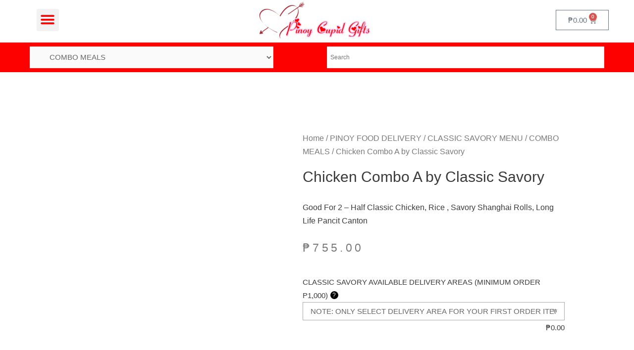

--- FILE ---
content_type: text/html; charset=UTF-8
request_url: https://pinoycupidgifts.com/product/chicken-combo-a-by-classic-savory/
body_size: 35164
content:
<!DOCTYPE html><html lang="en-US"><head><script data-no-optimize="1">var litespeed_docref=sessionStorage.getItem("litespeed_docref");litespeed_docref&&(Object.defineProperty(document,"referrer",{get:function(){return litespeed_docref}}),sessionStorage.removeItem("litespeed_docref"));</script> <meta charset="UTF-8"><link data-optimized="2" rel="stylesheet" href="https://pinoycupidgifts.com/wp-content/litespeed/css/cf4f6d9547eee66aae7b32e06d197dfa.css?ver=a969c" /><meta name="viewport" content="width=device-width, initial-scale=1.0, viewport-fit=cover" /><title>Chicken Combo A by Classic Savory | PINOY CUPID GIFTS</title><style type="text/css">.heateorSssInstagramBackground{background:radial-gradient(circle at 30% 107%,#fdf497 0,#fdf497 5%,#fd5949 45%,#d6249f 60%,#285aeb 90%)}
											.heateor_sss_horizontal_sharing .heateorSssSharing,.heateor_sss_standard_follow_icons_container .heateorSssSharing{
							color: #fff;
						border-width: 0px;
			border-style: solid;
			border-color: transparent;
		}
				.heateor_sss_horizontal_sharing .heateorSssTCBackground{
			color:#666;
		}
				.heateor_sss_horizontal_sharing .heateorSssSharing:hover,.heateor_sss_standard_follow_icons_container .heateorSssSharing:hover{
						border-color: transparent;
		}
		.heateor_sss_vertical_sharing .heateorSssSharing,.heateor_sss_floating_follow_icons_container .heateorSssSharing{
							color: #fff;
						border-width: 0px;
			border-style: solid;
			border-color: transparent;
		}
				.heateor_sss_vertical_sharing .heateorSssTCBackground{
			color:#666;
		}
				.heateor_sss_vertical_sharing .heateorSssSharing:hover,.heateor_sss_floating_follow_icons_container .heateorSssSharing:hover{
						border-color: transparent;
		}
		
		@media screen and (max-width:783px) {.heateor_sss_vertical_sharing{display:none!important}}@media screen and (max-width:783px) {.heateor_sss_floating_follow_icons_container{display:none!important}}div.heateor_sss_mobile_footer{display:none;}@media screen and (max-width:783px){i.heateorSssTCBackground{background-color:white!important}div.heateor_sss_bottom_sharing{width:100%!important;left:0!important;}div.heateor_sss_bottom_sharing li{width:20% !important;}div.heateor_sss_bottom_sharing .heateorSssSharing{width: 100% !important;}div.heateor_sss_bottom_sharing div.heateorSssTotalShareCount{font-size:1em!important;line-height:28px!important}div.heateor_sss_bottom_sharing div.heateorSssTotalShareText{font-size:.7em!important;line-height:0px!important}div.heateor_sss_mobile_footer{display:block;height:40px;}.heateor_sss_bottom_sharing{padding:0!important;display:block!important;width: auto!important;bottom:-2px!important;top: auto!important;}.heateor_sss_bottom_sharing .heateor_sss_square_count{line-height: inherit;}.heateor_sss_bottom_sharing .heateorSssSharingArrow{display:none;}.heateor_sss_bottom_sharing .heateorSssTCBackground{margin-right: 1.1em !important}}</style><meta name='robots' content='max-image-preview:large' /> <script type="application/ld+json" class="aioseop-schema">{}</script> <link rel="canonical" href="https://pinoycupidgifts.com/product/chicken-combo-a-by-classic-savory/" /> <script  type="litespeed/javascript">window.ga=window.ga||function(){(ga.q=ga.q||[]).push(arguments)};ga.l=+new Date;ga('create','UA-149598178-1','auto');ga('send','pageview')</script> <script type="litespeed/javascript" data-src="https://www.google-analytics.com/analytics.js"></script> <link rel="alternate" type="application/rss+xml" title="PINOY CUPID GIFTS &raquo; Feed" href="https://pinoycupidgifts.com/feed/" /><link rel="alternate" type="application/rss+xml" title="PINOY CUPID GIFTS &raquo; Comments Feed" href="https://pinoycupidgifts.com/comments/feed/" /><style id='astra-theme-css-inline-css' type='text/css'>html{font-size:93.75%;}a,.page-title{color:#dd3333;}a:hover,a:focus{color:#82231c;}body,button,input,select,textarea{font-family:-apple-system,BlinkMacSystemFont,Segoe UI,Roboto,Oxygen-Sans,Ubuntu,Cantarell,Helvetica Neue,sans-serif;font-weight:inherit;font-size:15px;font-size:1rem;}blockquote{border-color:rgba(221,51,51,0.05);}.site-title{font-size:35px;font-size:2.3333333333333rem;}#masthead .site-logo-img .custom-logo-link img{max-width:294px;}.astra-logo-svg{width:294px;}.ast-archive-description .ast-archive-title{font-size:40px;font-size:2.6666666666667rem;}.site-header .site-description{font-size:15px;font-size:1rem;}.entry-title{font-size:30px;font-size:2rem;}.comment-reply-title{font-size:24px;font-size:1.6rem;}.ast-comment-list #cancel-comment-reply-link{font-size:15px;font-size:1rem;}h1,.entry-content h1,.entry-content h1 a{font-size:48px;font-size:3.2rem;}h2,.entry-content h2,.entry-content h2 a{font-size:42px;font-size:2.8rem;}h3,.entry-content h3,.entry-content h3 a{font-size:30px;font-size:2rem;}h4,.entry-content h4,.entry-content h4 a{font-size:20px;font-size:1.3333333333333rem;}h5,.entry-content h5,.entry-content h5 a{font-size:18px;font-size:1.2rem;}h6,.entry-content h6,.entry-content h6 a{font-size:15px;font-size:1rem;}.ast-single-post .entry-title,.page-title{font-size:30px;font-size:2rem;}#secondary,#secondary button,#secondary input,#secondary select,#secondary textarea{font-size:15px;font-size:1rem;}::selection{background-color:#dd3333;color:#ffffff;}body,h1,.entry-title a,.entry-content h1,.entry-content h1 a,h2,.entry-content h2,.entry-content h2 a,h3,.entry-content h3,.entry-content h3 a,h4,.entry-content h4,.entry-content h4 a,h5,.entry-content h5,.entry-content h5 a,h6,.entry-content h6,.entry-content h6 a{color:#3a3a3a;}.tagcloud a:hover,.tagcloud a:focus,.tagcloud a.current-item{color:#ffffff;border-color:#dd3333;background-color:#dd3333;}.main-header-menu a,.ast-header-custom-item a{color:#3a3a3a;}.main-header-menu li:hover > a,.main-header-menu li:hover > .ast-menu-toggle,.main-header-menu .ast-masthead-custom-menu-items a:hover,.main-header-menu li.focus > a,.main-header-menu li.focus > .ast-menu-toggle,.main-header-menu .current-menu-item > a,.main-header-menu .current-menu-ancestor > a,.main-header-menu .current_page_item > a,.main-header-menu .current-menu-item > .ast-menu-toggle,.main-header-menu .current-menu-ancestor > .ast-menu-toggle,.main-header-menu .current_page_item > .ast-menu-toggle{color:#dd3333;}input:focus,input[type="text"]:focus,input[type="email"]:focus,input[type="url"]:focus,input[type="password"]:focus,input[type="reset"]:focus,input[type="search"]:focus,textarea:focus{border-color:#dd3333;}input[type="radio"]:checked,input[type=reset],input[type="checkbox"]:checked,input[type="checkbox"]:hover:checked,input[type="checkbox"]:focus:checked,input[type=range]::-webkit-slider-thumb{border-color:#dd3333;background-color:#dd3333;box-shadow:none;}.site-footer a:hover + .post-count,.site-footer a:focus + .post-count{background:#dd3333;border-color:#dd3333;}.ast-small-footer > .ast-footer-overlay{background-color:#c6302b;}.footer-adv .widget-title,.footer-adv .widget-title a{color:#000000;}.footer-adv{color:#000000;}.footer-adv a{color:#dd3333;}.footer-adv .tagcloud a:hover,.footer-adv .tagcloud a.current-item{border-color:#dd3333;background-color:#dd3333;}.footer-adv a:hover,.footer-adv .no-widget-text a:hover,.footer-adv a:focus,.footer-adv .no-widget-text a:focus{color:#932222;}.footer-adv .calendar_wrap #today,.footer-adv a:hover + .post-count{background-color:#dd3333;}.footer-adv-overlay{background-color:#f2f2f2;}.ast-comment-meta{line-height:1.666666667;font-size:12px;font-size:0.8rem;}.single .nav-links .nav-previous,.single .nav-links .nav-next,.single .ast-author-details .author-title,.ast-comment-meta{color:#dd3333;}.menu-toggle,button,.ast-button,.button,input#submit,input[type="button"],input[type="submit"],input[type="reset"]{border-radius:2px;padding:10px 40px;color:#ffffff;border-color:#dd3333;background-color:#dd3333;}button:focus,.menu-toggle:hover,button:hover,.ast-button:hover,.button:hover,input[type=reset]:hover,input[type=reset]:focus,input#submit:hover,input#submit:focus,input[type="button"]:hover,input[type="button"]:focus,input[type="submit"]:hover,input[type="submit"]:focus{color:#ffffff;border-color:#aa3027;background-color:#aa3027;}.search-submit,.search-submit:hover,.search-submit:focus{color:#ffffff;background-color:#dd3333;}.entry-meta,.entry-meta *{line-height:1.45;color:#dd3333;}.entry-meta a:hover,.entry-meta a:hover *,.entry-meta a:focus,.entry-meta a:focus *{color:#82231c;}blockquote,blockquote a{color:#000000;}.ast-404-layout-1 .ast-404-text{font-size:200px;font-size:13.333333333333rem;}.widget-title{font-size:21px;font-size:1.4rem;color:#3a3a3a;}#cat option,.secondary .calendar_wrap thead a,.secondary .calendar_wrap thead a:visited{color:#dd3333;}.secondary .calendar_wrap #today,.ast-progress-val span{background:#dd3333;}.secondary a:hover + .post-count,.secondary a:focus + .post-count{background:#dd3333;border-color:#dd3333;}.calendar_wrap #today > a{color:#ffffff;}.ast-pagination a,.page-links .page-link,.single .post-navigation a{color:#dd3333;}.ast-pagination a:hover,.ast-pagination a:focus,.ast-pagination > span:hover:not(.dots),.ast-pagination > span.current,.page-links > .page-link,.page-links .page-link:hover,.post-navigation a:hover{color:#82231c;}.footer-adv .tagcloud a:hover,.footer-adv .tagcloud a.current-item{color:#ffffff;}.footer-adv .calendar_wrap #today{color:#ffffff;}@media (min-width:545px){.ast-page-builder-template .comments-area,.single.ast-page-builder-template .entry-header,.single.ast-page-builder-template .post-navigation{max-width:1340px;margin-left:auto;margin-right:auto;}}body,.ast-separate-container{background-color:#ffffff;}@media (max-width:768px){html{font-size:85.5%;}.ast-archive-description .ast-archive-title{font-size:40px;}.entry-title{font-size:30px;}h1,.entry-content h1,.entry-content h1 a{font-size:30px;}h2,.entry-content h2,.entry-content h2 a{font-size:25px;}h3,.entry-content h3,.entry-content h3 a{font-size:20px;}.ast-single-post .entry-title,.page-title{font-size:30px;}}@media (max-width:544px){.ast-archive-description .ast-archive-title{font-size:40px;}.entry-title{font-size:30px;}h1,.entry-content h1,.entry-content h1 a{font-size:30px;}h2,.entry-content h2,.entry-content h2 a{font-size:25px;}h3,.entry-content h3,.entry-content h3 a{font-size:20px;}.ast-single-post .entry-title,.page-title{font-size:30px;}}@media (min-width:769px){.ast-container{max-width:1340px;}}@font-face {font-family: "Astra";src: url( https://pinoycupidgifts.com/wp-content/themes/astra/assets/fonts/astra.woff) format("woff"),url( https://pinoycupidgifts.com/wp-content/themes/astra/assets/fonts/astra.ttf) format("truetype"),url( https://pinoycupidgifts.com/wp-content/themes/astra/assets/fonts/astra.svg#astra) format("svg");font-weight: normal;font-style: normal;}.ast-small-footer {border-top-style:solid;border-top-width:3px;border-top-color:#dd3333}@media (max-width:920px){.ast-404-layout-1 .ast-404-text{font-size:100px;font-size:6.6666666666667rem;}}
.ast-header-break-point .site-header {border-bottom-width:3px;border-bottom-color:#dd3333;}@media (min-width: 769px) {.main-header-bar {border-bottom-width:3px;border-bottom-color:#dd3333;}}
.main-header-bar-wrap {content: '921';}@media all and ( min-width: 921px ) {.main-header-bar-wrap {content: '';}}</style><style id='classic-theme-styles-inline-css' type='text/css'>/*! This file is auto-generated */
.wp-block-button__link{color:#fff;background-color:#32373c;border-radius:9999px;box-shadow:none;text-decoration:none;padding:calc(.667em + 2px) calc(1.333em + 2px);font-size:1.125em}.wp-block-file__button{background:#32373c;color:#fff;text-decoration:none}</style><style id='global-styles-inline-css' type='text/css'>body{--wp--preset--color--black: #000000;--wp--preset--color--cyan-bluish-gray: #abb8c3;--wp--preset--color--white: #ffffff;--wp--preset--color--pale-pink: #f78da7;--wp--preset--color--vivid-red: #cf2e2e;--wp--preset--color--luminous-vivid-orange: #ff6900;--wp--preset--color--luminous-vivid-amber: #fcb900;--wp--preset--color--light-green-cyan: #7bdcb5;--wp--preset--color--vivid-green-cyan: #00d084;--wp--preset--color--pale-cyan-blue: #8ed1fc;--wp--preset--color--vivid-cyan-blue: #0693e3;--wp--preset--color--vivid-purple: #9b51e0;--wp--preset--gradient--vivid-cyan-blue-to-vivid-purple: linear-gradient(135deg,rgba(6,147,227,1) 0%,rgb(155,81,224) 100%);--wp--preset--gradient--light-green-cyan-to-vivid-green-cyan: linear-gradient(135deg,rgb(122,220,180) 0%,rgb(0,208,130) 100%);--wp--preset--gradient--luminous-vivid-amber-to-luminous-vivid-orange: linear-gradient(135deg,rgba(252,185,0,1) 0%,rgba(255,105,0,1) 100%);--wp--preset--gradient--luminous-vivid-orange-to-vivid-red: linear-gradient(135deg,rgba(255,105,0,1) 0%,rgb(207,46,46) 100%);--wp--preset--gradient--very-light-gray-to-cyan-bluish-gray: linear-gradient(135deg,rgb(238,238,238) 0%,rgb(169,184,195) 100%);--wp--preset--gradient--cool-to-warm-spectrum: linear-gradient(135deg,rgb(74,234,220) 0%,rgb(151,120,209) 20%,rgb(207,42,186) 40%,rgb(238,44,130) 60%,rgb(251,105,98) 80%,rgb(254,248,76) 100%);--wp--preset--gradient--blush-light-purple: linear-gradient(135deg,rgb(255,206,236) 0%,rgb(152,150,240) 100%);--wp--preset--gradient--blush-bordeaux: linear-gradient(135deg,rgb(254,205,165) 0%,rgb(254,45,45) 50%,rgb(107,0,62) 100%);--wp--preset--gradient--luminous-dusk: linear-gradient(135deg,rgb(255,203,112) 0%,rgb(199,81,192) 50%,rgb(65,88,208) 100%);--wp--preset--gradient--pale-ocean: linear-gradient(135deg,rgb(255,245,203) 0%,rgb(182,227,212) 50%,rgb(51,167,181) 100%);--wp--preset--gradient--electric-grass: linear-gradient(135deg,rgb(202,248,128) 0%,rgb(113,206,126) 100%);--wp--preset--gradient--midnight: linear-gradient(135deg,rgb(2,3,129) 0%,rgb(40,116,252) 100%);--wp--preset--font-size--small: 13px;--wp--preset--font-size--medium: 20px;--wp--preset--font-size--large: 36px;--wp--preset--font-size--x-large: 42px;--wp--preset--spacing--20: 0.44rem;--wp--preset--spacing--30: 0.67rem;--wp--preset--spacing--40: 1rem;--wp--preset--spacing--50: 1.5rem;--wp--preset--spacing--60: 2.25rem;--wp--preset--spacing--70: 3.38rem;--wp--preset--spacing--80: 5.06rem;--wp--preset--shadow--natural: 6px 6px 9px rgba(0, 0, 0, 0.2);--wp--preset--shadow--deep: 12px 12px 50px rgba(0, 0, 0, 0.4);--wp--preset--shadow--sharp: 6px 6px 0px rgba(0, 0, 0, 0.2);--wp--preset--shadow--outlined: 6px 6px 0px -3px rgba(255, 255, 255, 1), 6px 6px rgba(0, 0, 0, 1);--wp--preset--shadow--crisp: 6px 6px 0px rgba(0, 0, 0, 1);}:where(.is-layout-flex){gap: 0.5em;}:where(.is-layout-grid){gap: 0.5em;}body .is-layout-flex{display: flex;}body .is-layout-flex{flex-wrap: wrap;align-items: center;}body .is-layout-flex > *{margin: 0;}body .is-layout-grid{display: grid;}body .is-layout-grid > *{margin: 0;}:where(.wp-block-columns.is-layout-flex){gap: 2em;}:where(.wp-block-columns.is-layout-grid){gap: 2em;}:where(.wp-block-post-template.is-layout-flex){gap: 1.25em;}:where(.wp-block-post-template.is-layout-grid){gap: 1.25em;}.has-black-color{color: var(--wp--preset--color--black) !important;}.has-cyan-bluish-gray-color{color: var(--wp--preset--color--cyan-bluish-gray) !important;}.has-white-color{color: var(--wp--preset--color--white) !important;}.has-pale-pink-color{color: var(--wp--preset--color--pale-pink) !important;}.has-vivid-red-color{color: var(--wp--preset--color--vivid-red) !important;}.has-luminous-vivid-orange-color{color: var(--wp--preset--color--luminous-vivid-orange) !important;}.has-luminous-vivid-amber-color{color: var(--wp--preset--color--luminous-vivid-amber) !important;}.has-light-green-cyan-color{color: var(--wp--preset--color--light-green-cyan) !important;}.has-vivid-green-cyan-color{color: var(--wp--preset--color--vivid-green-cyan) !important;}.has-pale-cyan-blue-color{color: var(--wp--preset--color--pale-cyan-blue) !important;}.has-vivid-cyan-blue-color{color: var(--wp--preset--color--vivid-cyan-blue) !important;}.has-vivid-purple-color{color: var(--wp--preset--color--vivid-purple) !important;}.has-black-background-color{background-color: var(--wp--preset--color--black) !important;}.has-cyan-bluish-gray-background-color{background-color: var(--wp--preset--color--cyan-bluish-gray) !important;}.has-white-background-color{background-color: var(--wp--preset--color--white) !important;}.has-pale-pink-background-color{background-color: var(--wp--preset--color--pale-pink) !important;}.has-vivid-red-background-color{background-color: var(--wp--preset--color--vivid-red) !important;}.has-luminous-vivid-orange-background-color{background-color: var(--wp--preset--color--luminous-vivid-orange) !important;}.has-luminous-vivid-amber-background-color{background-color: var(--wp--preset--color--luminous-vivid-amber) !important;}.has-light-green-cyan-background-color{background-color: var(--wp--preset--color--light-green-cyan) !important;}.has-vivid-green-cyan-background-color{background-color: var(--wp--preset--color--vivid-green-cyan) !important;}.has-pale-cyan-blue-background-color{background-color: var(--wp--preset--color--pale-cyan-blue) !important;}.has-vivid-cyan-blue-background-color{background-color: var(--wp--preset--color--vivid-cyan-blue) !important;}.has-vivid-purple-background-color{background-color: var(--wp--preset--color--vivid-purple) !important;}.has-black-border-color{border-color: var(--wp--preset--color--black) !important;}.has-cyan-bluish-gray-border-color{border-color: var(--wp--preset--color--cyan-bluish-gray) !important;}.has-white-border-color{border-color: var(--wp--preset--color--white) !important;}.has-pale-pink-border-color{border-color: var(--wp--preset--color--pale-pink) !important;}.has-vivid-red-border-color{border-color: var(--wp--preset--color--vivid-red) !important;}.has-luminous-vivid-orange-border-color{border-color: var(--wp--preset--color--luminous-vivid-orange) !important;}.has-luminous-vivid-amber-border-color{border-color: var(--wp--preset--color--luminous-vivid-amber) !important;}.has-light-green-cyan-border-color{border-color: var(--wp--preset--color--light-green-cyan) !important;}.has-vivid-green-cyan-border-color{border-color: var(--wp--preset--color--vivid-green-cyan) !important;}.has-pale-cyan-blue-border-color{border-color: var(--wp--preset--color--pale-cyan-blue) !important;}.has-vivid-cyan-blue-border-color{border-color: var(--wp--preset--color--vivid-cyan-blue) !important;}.has-vivid-purple-border-color{border-color: var(--wp--preset--color--vivid-purple) !important;}.has-vivid-cyan-blue-to-vivid-purple-gradient-background{background: var(--wp--preset--gradient--vivid-cyan-blue-to-vivid-purple) !important;}.has-light-green-cyan-to-vivid-green-cyan-gradient-background{background: var(--wp--preset--gradient--light-green-cyan-to-vivid-green-cyan) !important;}.has-luminous-vivid-amber-to-luminous-vivid-orange-gradient-background{background: var(--wp--preset--gradient--luminous-vivid-amber-to-luminous-vivid-orange) !important;}.has-luminous-vivid-orange-to-vivid-red-gradient-background{background: var(--wp--preset--gradient--luminous-vivid-orange-to-vivid-red) !important;}.has-very-light-gray-to-cyan-bluish-gray-gradient-background{background: var(--wp--preset--gradient--very-light-gray-to-cyan-bluish-gray) !important;}.has-cool-to-warm-spectrum-gradient-background{background: var(--wp--preset--gradient--cool-to-warm-spectrum) !important;}.has-blush-light-purple-gradient-background{background: var(--wp--preset--gradient--blush-light-purple) !important;}.has-blush-bordeaux-gradient-background{background: var(--wp--preset--gradient--blush-bordeaux) !important;}.has-luminous-dusk-gradient-background{background: var(--wp--preset--gradient--luminous-dusk) !important;}.has-pale-ocean-gradient-background{background: var(--wp--preset--gradient--pale-ocean) !important;}.has-electric-grass-gradient-background{background: var(--wp--preset--gradient--electric-grass) !important;}.has-midnight-gradient-background{background: var(--wp--preset--gradient--midnight) !important;}.has-small-font-size{font-size: var(--wp--preset--font-size--small) !important;}.has-medium-font-size{font-size: var(--wp--preset--font-size--medium) !important;}.has-large-font-size{font-size: var(--wp--preset--font-size--large) !important;}.has-x-large-font-size{font-size: var(--wp--preset--font-size--x-large) !important;}
.wp-block-navigation a:where(:not(.wp-element-button)){color: inherit;}
:where(.wp-block-post-template.is-layout-flex){gap: 1.25em;}:where(.wp-block-post-template.is-layout-grid){gap: 1.25em;}
:where(.wp-block-columns.is-layout-flex){gap: 2em;}:where(.wp-block-columns.is-layout-grid){gap: 2em;}
.wp-block-pullquote{font-size: 1.5em;line-height: 1.6;}</style><style id='woocommerce-general-inline-css' type='text/css'>.woocommerce span.onsale{background-color:#dd3333;}.woocommerce a.button, .woocommerce button.button, .woocommerce .woocommerce-message a.button, .woocommerce #respond input#submit.alt, .woocommerce a.button.alt, .woocommerce button.button.alt, .woocommerce input.button.alt, .woocommerce input.button,.woocommerce input.button:disabled, .woocommerce input.button:disabled[disabled], .woocommerce input.button:disabled:hover, .woocommerce input.button:disabled[disabled]:hover, .woocommerce #respond input#submit, .woocommerce button.button.alt.disabled{color:#ffffff;border-color:#dd3333;background-color:#dd3333;}.woocommerce a.button:hover, .woocommerce button.button:hover, .woocommerce .woocommerce-message a.button:hover,.woocommerce #respond input#submit:hover,.woocommerce #respond input#submit.alt:hover, .woocommerce a.button.alt:hover, .woocommerce button.button.alt:hover, .woocommerce input.button.alt:hover, .woocommerce input.button:hover, .woocommerce button.button.alt.disabled:hover{color:#ffffff;border-color:#aa3027;background-color:#aa3027;}.woocommerce-message, .woocommerce-info{border-top-color:#dd3333;}.woocommerce-message::before,.woocommerce-info::before{color:#dd3333;}.woocommerce ul.products li.product .price, .woocommerce div.product p.price, .woocommerce div.product span.price, .widget_layered_nav_filters ul li.chosen a, .woocommerce-page ul.products li.product .ast-woo-product-category, .wc-layered-nav-rating a{color:#3a3a3a;}.woocommerce nav.woocommerce-pagination ul,.woocommerce nav.woocommerce-pagination ul li{border-color:#dd3333;}.woocommerce nav.woocommerce-pagination ul li a:focus, .woocommerce nav.woocommerce-pagination ul li a:hover, .woocommerce nav.woocommerce-pagination ul li span.current{background:#dd3333;color:#ffffff;}.woocommerce-MyAccount-navigation-link.is-active a{color:#82231c;}.woocommerce .widget_price_filter .ui-slider .ui-slider-range, .woocommerce .widget_price_filter .ui-slider .ui-slider-handle{background-color:#dd3333;}.woocommerce a.button, .woocommerce button.button, .woocommerce .woocommerce-message a.button, .woocommerce #respond input#submit.alt, .woocommerce a.button.alt, .woocommerce button.button.alt, .woocommerce input.button.alt, .woocommerce input.button,.woocommerce-cart table.cart td.actions .button, .woocommerce form.checkout_coupon .button, .woocommerce #respond input#submit{border-radius:2px;padding:10px 40px;}.woocommerce .star-rating, .woocommerce .comment-form-rating .stars a, .woocommerce .star-rating::before{color:#dd3333;}.woocommerce div.product .woocommerce-tabs ul.tabs li.active:before{background:#dd3333;}.ast-site-header-cart a{color:#3a3a3a;}.ast-site-header-cart a:focus, .ast-site-header-cart a:hover, .ast-site-header-cart .current-menu-item a{color:#dd3333;}.ast-cart-menu-wrap .count, .ast-cart-menu-wrap .count:after{border-color:#dd3333;color:#dd3333;}.ast-cart-menu-wrap:hover .count{color:#ffffff;background-color:#dd3333;}.ast-site-header-cart .widget_shopping_cart .total .woocommerce-Price-amount{color:#dd3333;}.woocommerce a.remove:hover, .ast-woocommerce-cart-menu .main-header-menu .woocommerce-custom-menu-item li:hover > a.remove:hover{color:#dd3333;border-color:#dd3333;background-color:#ffffff;}.ast-site-header-cart .widget_shopping_cart .buttons .button.checkout, .woocommerce .widget_shopping_cart .woocommerce-mini-cart__buttons .checkout.wc-forward{color:#ffffff;border-color:#aa3027;background-color:#aa3027;}.site-header .ast-site-header-cart-data .button.wc-forward, .site-header .ast-site-header-cart-data .button.wc-forward:hover{color:#ffffff;}.below-header-user-select .ast-site-header-cart .widget, .ast-above-header-section .ast-site-header-cart .widget a, .below-header-user-select .ast-site-header-cart .widget_shopping_cart a{color:#3a3a3a;}.below-header-user-select .ast-site-header-cart .widget_shopping_cart a:hover, .ast-above-header-section .ast-site-header-cart .widget_shopping_cart a:hover, .below-header-user-select .ast-site-header-cart .widget_shopping_cart a.remove:hover, .ast-above-header-section .ast-site-header-cart .widget_shopping_cart a.remove:hover{color:#dd3333;}@media (min-width:769px){.ast-woo-shop-archive .site-content > .ast-container{max-width:1340px;}}</style><style id='woocommerce-inline-inline-css' type='text/css'>.woocommerce form .form-row .required { visibility: visible; }</style><style id='font-awesome-inline-css' type='text/css'>[data-font="FontAwesome"]:before {font-family: 'FontAwesome' !important;content: attr(data-icon) !important;speak: none !important;font-weight: normal !important;font-variant: normal !important;text-transform: none !important;line-height: 1 !important;font-style: normal !important;-webkit-font-smoothing: antialiased !important;-moz-osx-font-smoothing: grayscale !important;}</style><style id='woo-product-widgets-for-elementor-inline-css' type='text/css'>@font-face {
			font-family: "WooCommerce";
			src: url("https://pinoycupidgifts.com/wp-content/plugins/woocommerce/assets/fonts/WooCommerce.eot");
			src: url("https://pinoycupidgifts.com/wp-content/plugins/woocommerce/assets/fonts/WooCommerce.eot?#iefix") format("embedded-opentype"),
				url("https://pinoycupidgifts.com/wp-content/plugins/woocommerce/assets/fonts/WooCommerce.woff") format("woff"),
				url("https://pinoycupidgifts.com/wp-content/plugins/woocommerce/assets/fonts/WooCommerce.ttf") format("truetype"),
				url("https://pinoycupidgifts.com/wp-content/plugins/woocommerce/assets/fonts/WooCommerce.svg#WooCommerce") format("svg");
			font-weight: normal;
			font-style: normal;
			}</style><link rel="preconnect" href="https://fonts.gstatic.com/" crossorigin><script type="litespeed/javascript">if(document.location.protocol!="https:"){document.location=document.URL.replace(/^http:/i,"https:")}</script><script id="jquery-core-js-extra" type="litespeed/javascript">var woolentor_addons={"woolentorajaxurl":"https:\/\/pinoycupidgifts.com\/wp-admin\/admin-ajax.php","ajax_nonce":"6bcba274be"}</script> <script type="litespeed/javascript" data-src="https://pinoycupidgifts.com/wp-includes/js/jquery/jquery.min.js" id="jquery-core-js"></script> <script id="wc-add-to-cart-js-extra" type="litespeed/javascript">var wc_add_to_cart_params={"ajax_url":"\/wp-admin\/admin-ajax.php","wc_ajax_url":"\/?wc-ajax=%%endpoint%%","i18n_view_cart":"View cart","cart_url":"https:\/\/pinoycupidgifts.com\/cart\/","is_cart":"","cart_redirect_after_add":"no"}</script> <script id="wc-single-product-js-extra" type="litespeed/javascript">var wc_single_product_params={"i18n_required_rating_text":"Please select a rating","review_rating_required":"yes","flexslider":{"rtl":!1,"animation":"slide","smoothHeight":!0,"directionNav":!1,"controlNav":"thumbnails","slideshow":!1,"animationSpeed":500,"animationLoop":!1,"allowOneSlide":!1},"zoom_enabled":"1","zoom_options":[],"photoswipe_enabled":"1","photoswipe_options":{"shareEl":!1,"closeOnScroll":!1,"history":!1,"hideAnimationDuration":0,"showAnimationDuration":0},"flexslider_enabled":"1"}</script> <script id="woocommerce-js-extra" type="litespeed/javascript">var woocommerce_params={"ajax_url":"\/wp-admin\/admin-ajax.php","wc_ajax_url":"\/?wc-ajax=%%endpoint%%"}</script> <link rel="https://api.w.org/" href="https://pinoycupidgifts.com/wp-json/" /><link rel="alternate" type="application/json" href="https://pinoycupidgifts.com/wp-json/wp/v2/product/82064" /><link rel="EditURI" type="application/rsd+xml" title="RSD" href="https://pinoycupidgifts.com/xmlrpc.php?rsd" /><meta name="generator" content="WordPress 6.5.7" /><meta name="generator" content="WooCommerce 8.8.6" /><link rel='shortlink' href='https://pinoycupidgifts.com/?p=82064' /><link rel="alternate" type="application/json+oembed" href="https://pinoycupidgifts.com/wp-json/oembed/1.0/embed?url=https%3A%2F%2Fpinoycupidgifts.com%2Fproduct%2Fchicken-combo-a-by-classic-savory%2F" /><link rel="alternate" type="text/xml+oembed" href="https://pinoycupidgifts.com/wp-json/oembed/1.0/embed?url=https%3A%2F%2Fpinoycupidgifts.com%2Fproduct%2Fchicken-combo-a-by-classic-savory%2F&#038;format=xml" />
 <script type="litespeed/javascript">let WP_Statistics_Dnd_Active=parseInt(navigator.msDoNotTrack||window.doNotTrack||navigator.doNotTrack,10);if(WP_Statistics_Dnd_Active!==1){var WP_Statistics_http=new XMLHttpRequest();WP_Statistics_http.open("GET","https://pinoycupidgifts.com/wp-json/wp-statistics/v2/hit?wp_statistics_hit_rest=yes&exclusion_match=no&exclusion_reason&track_all=1&current_page_type=product&current_page_id=82064&search_query&page_uri=L3Byb2R1Y3QvY2hpY2tlbi1jb21iby1hLWJ5LWNsYXNzaWMtc2F2b3J5Lw="+"&referred="+encodeURIComponent(document.referrer)+"&_="+Date.now(),!0);WP_Statistics_http.setRequestHeader("Content-Type","application/json;charset=UTF-8");WP_Statistics_http.send(null)}</script> <noscript><style>.woocommerce-product-gallery{ opacity: 1 !important; }</style></noscript><meta name="generator" content="Elementor 3.21.4; features: e_optimized_assets_loading, additional_custom_breakpoints; settings: css_print_method-external, google_font-enabled, font_display-auto"><link rel="icon" href="https://pinoycupidgifts.com/wp-content/uploads/2019/08/cropped-icon-32x32.jpg" sizes="32x32" /><link rel="icon" href="https://pinoycupidgifts.com/wp-content/uploads/2019/08/cropped-icon-192x192.jpg" sizes="192x192" /><link rel="apple-touch-icon" href="https://pinoycupidgifts.com/wp-content/uploads/2019/08/cropped-icon-180x180.jpg" /><meta name="msapplication-TileImage" content="https://pinoycupidgifts.com/wp-content/uploads/2019/08/cropped-icon-270x270.jpg" /></head><body data-rsssl=1 class="product-template-default single single-product postid-82064 wp-custom-logo theme-astra woocommerce woocommerce-page woocommerce-no-js ast-separate-container ast-no-sidebar astra-1.2.3 ast-header-custom-item-inside ast-blog-single-style-1 ast-custom-post-type ast-single-post ast-normal-title-enabled elementor-default elementor-template-full-width elementor-kit-114990 elementor-page-22426"><div data-elementor-type="header" data-elementor-id="34181" class="elementor elementor-34181 elementor-location-header" data-elementor-post-type="elementor_library"><section class="elementor-section elementor-top-section elementor-element elementor-element-7175a3c elementor-section-stretched she-header-yes elementor-section-boxed elementor-section-height-default elementor-section-height-default" data-id="7175a3c" data-element_type="section" data-settings="{&quot;stretch_section&quot;:&quot;section-stretched&quot;,&quot;sticky&quot;:&quot;top&quot;,&quot;background_background&quot;:&quot;classic&quot;,&quot;transparent&quot;:&quot;yes&quot;,&quot;transparent_on&quot;:[&quot;desktop&quot;,&quot;tablet&quot;],&quot;shrink_header&quot;:&quot;yes&quot;,&quot;custom_height_header&quot;:{&quot;unit&quot;:&quot;px&quot;,&quot;size&quot;:60,&quot;sizes&quot;:[]},&quot;shrink_header_logo&quot;:&quot;yes&quot;,&quot;custom_height_header_logo&quot;:{&quot;unit&quot;:&quot;px&quot;,&quot;size&quot;:55,&quot;sizes&quot;:[]},&quot;sticky_on&quot;:[&quot;desktop&quot;,&quot;tablet&quot;,&quot;mobile&quot;],&quot;sticky_offset&quot;:0,&quot;sticky_effects_offset&quot;:0,&quot;scroll_distance&quot;:{&quot;unit&quot;:&quot;px&quot;,&quot;size&quot;:60,&quot;sizes&quot;:[]},&quot;scroll_distance_tablet&quot;:{&quot;unit&quot;:&quot;px&quot;,&quot;size&quot;:&quot;&quot;,&quot;sizes&quot;:[]},&quot;scroll_distance_mobile&quot;:{&quot;unit&quot;:&quot;px&quot;,&quot;size&quot;:&quot;&quot;,&quot;sizes&quot;:[]},&quot;custom_height_header_tablet&quot;:{&quot;unit&quot;:&quot;px&quot;,&quot;size&quot;:&quot;&quot;,&quot;sizes&quot;:[]},&quot;custom_height_header_mobile&quot;:{&quot;unit&quot;:&quot;px&quot;,&quot;size&quot;:&quot;&quot;,&quot;sizes&quot;:[]},&quot;custom_height_header_logo_tablet&quot;:{&quot;unit&quot;:&quot;px&quot;,&quot;size&quot;:&quot;&quot;,&quot;sizes&quot;:[]},&quot;custom_height_header_logo_mobile&quot;:{&quot;unit&quot;:&quot;px&quot;,&quot;size&quot;:&quot;&quot;,&quot;sizes&quot;:[]}}"><div class="elementor-container elementor-column-gap-no"><div class="elementor-column elementor-col-33 elementor-top-column elementor-element elementor-element-657d4b0" data-id="657d4b0" data-element_type="column"><div class="elementor-widget-wrap elementor-element-populated"><div class="elementor-element elementor-element-1f52f3c elementor-nav-menu--stretch elementor-nav-menu__text-align-center elementor-nav-menu--toggle elementor-nav-menu--burger elementor-widget elementor-widget-nav-menu" data-id="1f52f3c" data-element_type="widget" data-settings="{&quot;layout&quot;:&quot;dropdown&quot;,&quot;full_width&quot;:&quot;stretch&quot;,&quot;submenu_icon&quot;:{&quot;value&quot;:&quot;&lt;i class=\&quot;fas fa-caret-down\&quot;&gt;&lt;\/i&gt;&quot;,&quot;library&quot;:&quot;fa-solid&quot;},&quot;toggle&quot;:&quot;burger&quot;}" data-widget_type="nav-menu.default"><div class="elementor-widget-container"><div class="elementor-menu-toggle" role="button" tabindex="0" aria-label="Menu Toggle" aria-expanded="false">
<i aria-hidden="true" role="presentation" class="elementor-menu-toggle__icon--open eicon-menu-bar"></i><i aria-hidden="true" role="presentation" class="elementor-menu-toggle__icon--close eicon-close"></i>			<span class="elementor-screen-only">Menu</span></div><nav class="elementor-nav-menu--dropdown elementor-nav-menu__container" aria-hidden="true"><ul id="menu-2-1f52f3c" class="elementor-nav-menu"><li class="menu-item menu-item-type-post_type menu-item-object-page menu-item-33404"><a href="https://pinoycupidgifts.com/featured-products/" class="elementor-item" tabindex="-1">Featured Products</a></li><li class="menu-item menu-item-type-post_type menu-item-object-page current_page_parent menu-item-1666"><a href="https://pinoycupidgifts.com/shop/" class="elementor-item" tabindex="-1">Shop</a></li><li class="menu-item menu-item-type-post_type menu-item-object-page menu-item-31072"><a href="https://pinoycupidgifts.com/my-account/" class="elementor-item" tabindex="-1">My account</a></li><li class="menu-item menu-item-type-post_type menu-item-object-page menu-item-31074"><a href="https://pinoycupidgifts.com/gallery/" class="elementor-item" tabindex="-1">Gallery</a></li><li class="menu-item menu-item-type-post_type menu-item-object-page menu-item-31238"><a href="https://pinoycupidgifts.com/contact-us/" class="elementor-item" tabindex="-1">Contact</a></li></ul></nav></div></div></div></div><div class="elementor-column elementor-col-33 elementor-top-column elementor-element elementor-element-413174a" data-id="413174a" data-element_type="column"><div class="elementor-widget-wrap elementor-element-populated"><div class="elementor-element elementor-element-ed052c8 elementor-widget elementor-widget-theme-site-logo elementor-widget-image" data-id="ed052c8" data-element_type="widget" data-widget_type="theme-site-logo.default"><div class="elementor-widget-container">
<a href="https://pinoycupidgifts.com">
<img data-lazyloaded="1" src="[data-uri]" width="238" height="80" data-src="https://pinoycupidgifts.com/wp-content/uploads/elementor/thumbs/cropped-D2FD7AF8-41FE-44D2-88B1-B80DCB571A6F-2-oecc1fd2gwv699lngrevxl2t787qsfeks3y4h7s16o.png" title="cropped-D2FD7AF8-41FE-44D2-88B1-B80DCB571A6F-2.png" alt="cropped-D2FD7AF8-41FE-44D2-88B1-B80DCB571A6F-2.png" loading="lazy" />				</a></div></div></div></div><div class="elementor-column elementor-col-33 elementor-top-column elementor-element elementor-element-ef4bd39" data-id="ef4bd39" data-element_type="column"><div class="elementor-widget-wrap elementor-element-populated"><div class="elementor-element elementor-element-34356e4 toggle-icon--cart-medium elementor-menu-cart--items-indicator-bubble elementor-menu-cart--show-subtotal-yes elementor-menu-cart--cart-type-side-cart elementor-menu-cart--show-remove-button-yes elementor-widget elementor-widget-woocommerce-menu-cart" data-id="34356e4" data-element_type="widget" data-settings="{&quot;cart_type&quot;:&quot;side-cart&quot;,&quot;open_cart&quot;:&quot;click&quot;,&quot;automatically_open_cart&quot;:&quot;no&quot;}" data-widget_type="woocommerce-menu-cart.default"><div class="elementor-widget-container"><div class="elementor-menu-cart__wrapper"><div class="elementor-menu-cart__toggle_wrapper"><div class="elementor-menu-cart__container elementor-lightbox" aria-hidden="true"><div class="elementor-menu-cart__main" aria-hidden="true"><div class="elementor-menu-cart__close-button"></div><div class="widget_shopping_cart_content"></div></div></div><div class="elementor-menu-cart__toggle elementor-button-wrapper">
<a id="elementor-menu-cart__toggle_button" href="#" class="elementor-menu-cart__toggle_button elementor-button elementor-size-sm" aria-expanded="false">
<span class="elementor-button-text"><span class="woocommerce-Price-amount amount"><bdi><span class="woocommerce-Price-currencySymbol">&#8369;</span>0.00</bdi></span></span>
<span class="elementor-button-icon">
<span class="elementor-button-icon-qty" data-counter="0">0</span>
<i class="eicon-cart-medium"></i>					<span class="elementor-screen-only">Cart</span>
</span>
</a></div></div></div></div></div></div></div></div></section><section class="elementor-section elementor-top-section elementor-element elementor-element-99b50f4 elementor-section-stretched elementor-section-boxed elementor-section-height-default elementor-section-height-default" data-id="99b50f4" data-element_type="section" data-settings="{&quot;stretch_section&quot;:&quot;section-stretched&quot;,&quot;background_background&quot;:&quot;classic&quot;}"><div class="elementor-container elementor-column-gap-default"><div class="elementor-column elementor-col-50 elementor-top-column elementor-element elementor-element-cb0f550" data-id="cb0f550" data-element_type="column"><div class="elementor-widget-wrap elementor-element-populated"><div class="elementor-element elementor-element-4179d54 elementor-widget elementor-widget-wp-widget-woocommerce_product_categories" data-id="4179d54" data-element_type="widget" data-widget_type="wp-widget-woocommerce_product_categories.default"><div class="elementor-widget-container"><div class="woocommerce widget_product_categories"><select  name='product_cat' id='product_cat' class='dropdown_product_cat'><option value=''>Select a category</option><option class="level-0" value="flowers">ALL FLOWERS</option><option class="level-1" value="imported-roses">&nbsp;&nbsp;&nbsp;-IMPORTED ROSES</option><option class="level-1" value="sale-bouquets-2023">&nbsp;&nbsp;&nbsp;-SALE BOUQUETS 2023</option><option class="level-1" value="1-dozen-roses">&nbsp;&nbsp;&nbsp;1 DOZEN ROSES</option><option class="level-1" value="2-dozen-roses">&nbsp;&nbsp;&nbsp;2 DOZEN ROSES</option><option class="level-1" value="3-dozen-roses">&nbsp;&nbsp;&nbsp;3 DOZEN ROSES</option><option class="level-1" value="50-roses">&nbsp;&nbsp;&nbsp;50 ROSES</option><option class="level-1" value="99-roses">&nbsp;&nbsp;&nbsp;99 ROSES</option><option class="level-1" value="best-sellers-flowers">&nbsp;&nbsp;&nbsp;BEST SELLERS</option><option class="level-1" value="blue-roses">&nbsp;&nbsp;&nbsp;BLUE ROSES</option><option class="level-1" value="carnations">&nbsp;&nbsp;&nbsp;CARNATIONS</option><option class="level-1" value="chocolate-bouquets">&nbsp;&nbsp;&nbsp;CHOCOLATE BOUQUETS</option><option class="level-1" value="everlasting-dry-flowers">&nbsp;&nbsp;&nbsp;DRIED BOUQUETS</option><option class="level-1" value="ecuadorian">&nbsp;&nbsp;&nbsp;ECUADORIAN ROSES</option><option class="level-1" value="ferrero-bouquet">&nbsp;&nbsp;&nbsp;FERRERO BOUQUETS</option><option class="level-1" value="flowers-in-a-basket">&nbsp;&nbsp;&nbsp;FLOWERS IN A BASKET</option><option class="level-1" value="flowers-in-a-vase">&nbsp;&nbsp;&nbsp;FLOWERS IN A VASE</option><option class="level-1" value="gerberas">&nbsp;&nbsp;&nbsp;GERBERAS</option><option class="level-1" value="eustoma-bouquet">&nbsp;&nbsp;&nbsp;IMPORTED EUSTOMA BOUQUETS</option><option class="level-1" value="mixed-flowers">&nbsp;&nbsp;&nbsp;MIXED FLOWERS</option><option class="level-1" value="money-bouquet">&nbsp;&nbsp;&nbsp;MONEY FLOWER BOUQUETS</option><option class="level-1" value="pink-roses">&nbsp;&nbsp;&nbsp;PINK ROSES</option><option class="level-1" value="purple-roses">&nbsp;&nbsp;&nbsp;PURPLE ROSES</option><option class="level-1" value="red-roses">&nbsp;&nbsp;&nbsp;RED ROSES</option><option class="level-1" value="romantic-boxes">&nbsp;&nbsp;&nbsp;ROMANTIC BOXES</option><option class="level-1" value="single-bloom">&nbsp;&nbsp;&nbsp;SINGLE IMPORTED BLOOM</option><option class="level-1" value="stargazer-lilies">&nbsp;&nbsp;&nbsp;STARGAZER LILIES</option><option class="level-1" value="stuffed-toy-bouquets">&nbsp;&nbsp;&nbsp;STUFFED TOY BOUQUETS</option><option class="level-1" value="sunflowers">&nbsp;&nbsp;&nbsp;SUNFLOWERS</option><option class="level-1" value="three-blooms">&nbsp;&nbsp;&nbsp;THREE IMPORTED BLOOMS</option><option class="level-1" value="tulips">&nbsp;&nbsp;&nbsp;TULIPS</option><option class="level-1" value="white-roses">&nbsp;&nbsp;&nbsp;WHITE ROSES</option><option class="level-1" value="yellow-roses">&nbsp;&nbsp;&nbsp;YELLOW ROSES</option><option class="level-0" value="cakes">CAKES, ICE CREAM, YOGURT</option><option class="level-1" value="cakes-pies-pastries">&nbsp;&nbsp;&nbsp;BANAPPLE CAKES &amp; PIES</option><option class="level-2" value="baked-empanada">&nbsp;&nbsp;&nbsp;&nbsp;&nbsp;&nbsp;BAKED EMPANADA</option><option class="level-1" value="best-seller-cakes">&nbsp;&nbsp;&nbsp;BEST SELLER CAKES</option><option class="level-1" value="boulangerie">&nbsp;&nbsp;&nbsp;BOULANGERIE22 CAKES &amp; PASTRIES</option><option class="level-2" value="chocolate-cakes">&nbsp;&nbsp;&nbsp;&nbsp;&nbsp;&nbsp;CHOCOLATE CAKES</option><option class="level-2" value="christmas-cakes">&nbsp;&nbsp;&nbsp;&nbsp;&nbsp;&nbsp;CHRISTMAS CAKES</option><option class="level-2" value="cookies-macaroons">&nbsp;&nbsp;&nbsp;&nbsp;&nbsp;&nbsp;COOKIES &amp; MACAROONS</option><option class="level-2" value="keto-amazing-breads">&nbsp;&nbsp;&nbsp;&nbsp;&nbsp;&nbsp;KETO AMAZING BREADS</option><option class="level-2" value="loaves">&nbsp;&nbsp;&nbsp;&nbsp;&nbsp;&nbsp;LOAVES</option><option class="level-2" value="savory-breads">&nbsp;&nbsp;&nbsp;&nbsp;&nbsp;&nbsp;SAVORY BREADS</option><option class="level-2" value="small-cake-muffins">&nbsp;&nbsp;&nbsp;&nbsp;&nbsp;&nbsp;SMALL CAKES &amp; MUFFINS</option><option class="level-2" value="sourdough-breads">&nbsp;&nbsp;&nbsp;&nbsp;&nbsp;&nbsp;SOURDOUGH BREADS</option><option class="level-2" value="specialty-cakes">&nbsp;&nbsp;&nbsp;&nbsp;&nbsp;&nbsp;SPECIALTY CAKES</option><option class="level-2" value="sweet-breads">&nbsp;&nbsp;&nbsp;&nbsp;&nbsp;&nbsp;SWEET BREADS</option><option class="level-2" value="whole-cakes">&nbsp;&nbsp;&nbsp;&nbsp;&nbsp;&nbsp;WHOLE CAKES</option><option class="level-1" value="cake2go-cakes">&nbsp;&nbsp;&nbsp;CAKE2GO</option><option class="level-2" value="whole-cakes-cake2go-cakes">&nbsp;&nbsp;&nbsp;&nbsp;&nbsp;&nbsp;ALL WHOLE CAKES</option><option class="level-2" value="best-sellers-cake2go-cakes">&nbsp;&nbsp;&nbsp;&nbsp;&nbsp;&nbsp;BEST SELLERS</option><option class="level-2" value="classic-cakes">&nbsp;&nbsp;&nbsp;&nbsp;&nbsp;&nbsp;CLASSIC CAKES</option><option class="level-2" value="cake2go-mini-cakes">&nbsp;&nbsp;&nbsp;&nbsp;&nbsp;&nbsp;MINI CAKES</option><option class="level-2" value="new-base-cakes">&nbsp;&nbsp;&nbsp;&nbsp;&nbsp;&nbsp;NEW BASE CAKES</option><option class="level-2" value="premium-cakes">&nbsp;&nbsp;&nbsp;&nbsp;&nbsp;&nbsp;PREMIUM CAKES</option><option class="level-1" value="caramia">&nbsp;&nbsp;&nbsp;CARAMIA CAKES &amp; GELATO</option><option class="level-2" value="caramia-mini-cakes">&nbsp;&nbsp;&nbsp;&nbsp;&nbsp;&nbsp;CARAMIA MINI CAKES</option><option class="level-2" value="caramia-refrigerated-cakes">&nbsp;&nbsp;&nbsp;&nbsp;&nbsp;&nbsp;CARAMIA WHOLE CAKES</option><option class="level-2" value="premium-gelato-pints">&nbsp;&nbsp;&nbsp;&nbsp;&nbsp;&nbsp;PREMIUM GELATO PINTS</option><option class="level-2" value="premium-gelato-tubs">&nbsp;&nbsp;&nbsp;&nbsp;&nbsp;&nbsp;PREMIUM GELATO TUBS</option><option class="level-1" value="cold-stone-cakes">&nbsp;&nbsp;&nbsp;COLD STONE CAKES &amp; ICE CREAM</option><option class="level-2" value="cold-stone-ice-cream">&nbsp;&nbsp;&nbsp;&nbsp;&nbsp;&nbsp;COLD STONE ICE CREAM</option><option class="level-3" value="ready-to-love">&nbsp;&nbsp;&nbsp;&nbsp;&nbsp;&nbsp;&nbsp;&nbsp;&nbsp;READY TO LOVE</option><option class="level-3" value="super-premium-ice-cream">&nbsp;&nbsp;&nbsp;&nbsp;&nbsp;&nbsp;&nbsp;&nbsp;&nbsp;SUPER PREMIUM ICE CREAM</option><option class="level-2" value="cold-stone-ice-cream-cakes">&nbsp;&nbsp;&nbsp;&nbsp;&nbsp;&nbsp;COLD STONE ICE CREAM CAKES</option><option class="level-2" value="cold-stone-premium-cakes">&nbsp;&nbsp;&nbsp;&nbsp;&nbsp;&nbsp;COLD STONE PREMIUM CAKES</option><option class="level-1" value="contis">&nbsp;&nbsp;&nbsp;CONTI&#8217;S CAKES &amp; PASTRIES</option><option class="level-2" value="breads-pies">&nbsp;&nbsp;&nbsp;&nbsp;&nbsp;&nbsp;BREADS &amp; PIES</option><option class="level-2" value="contis-cakes-all-cakes">&nbsp;&nbsp;&nbsp;&nbsp;&nbsp;&nbsp;CONTI&#8217;S CAKES-all cakes</option><option class="level-2" value="contis-cookies">&nbsp;&nbsp;&nbsp;&nbsp;&nbsp;&nbsp;CONTI&#8217;S COOKIES</option><option class="level-2" value="contis-mini-cakes">&nbsp;&nbsp;&nbsp;&nbsp;&nbsp;&nbsp;CONTI&#8217;S MINI CAKES</option><option class="level-2" value="contis-pastries">&nbsp;&nbsp;&nbsp;&nbsp;&nbsp;&nbsp;CONTI&#8217;S PASTRIES</option><option class="level-1" value="costa-brava-cakes">&nbsp;&nbsp;&nbsp;COSTA BRAVA CAKES</option><option class="level-1" value="desserts-cookies-pies">&nbsp;&nbsp;&nbsp;DESSERTS, COOKIES &amp; PIES</option><option class="level-1" value="don-benitos">&nbsp;&nbsp;&nbsp;DON BENITO&#8217;S</option><option class="level-1" value="dough-co">&nbsp;&nbsp;&nbsp;DOUGH &amp; CO.</option><option class="level-1" value="dq-ice-cream-cakes-cakes">&nbsp;&nbsp;&nbsp;DQ 100% ICE CREAM CAKES</option><option class="level-2" value="avocado-fest-treats">&nbsp;&nbsp;&nbsp;&nbsp;&nbsp;&nbsp;AVOCADO FEST TREATS</option><option class="level-2" value="dq-dilly-bars-and-sandwiches">&nbsp;&nbsp;&nbsp;&nbsp;&nbsp;&nbsp;BLIZZARDS, DILLY BARS, SANDWICHES</option><option class="level-2" value="blizzard-cakes">&nbsp;&nbsp;&nbsp;&nbsp;&nbsp;&nbsp;DQ 100% ICE CREAM CAKES</option><option class="level-2" value="new-dq-tin-cakes">&nbsp;&nbsp;&nbsp;&nbsp;&nbsp;&nbsp;NEW DQ TIN CAKES</option><option class="level-2" value="shakes-frappes">&nbsp;&nbsp;&nbsp;&nbsp;&nbsp;&nbsp;SHAKES &amp; FRAPPES</option><option class="level-1" value="valentine-dream-cake">&nbsp;&nbsp;&nbsp;DREAM CAKES</option><option class="level-1" value="estrels-caramel-cakes">&nbsp;&nbsp;&nbsp;ESTREL&#8217;S CARAMEL CAKES</option><option class="level-2" value="caramel-cakes-rectangle">&nbsp;&nbsp;&nbsp;&nbsp;&nbsp;&nbsp;CARAMEL CAKES-RECTANGLE</option><option class="level-2" value="caramel-cakes-round">&nbsp;&nbsp;&nbsp;&nbsp;&nbsp;&nbsp;CARAMEL CAKES-ROUND</option><option class="level-2" value="caramel-heart-cakes">&nbsp;&nbsp;&nbsp;&nbsp;&nbsp;&nbsp;CARAMEL HEART CAKES</option><option class="level-2" value="pastries-estrels-caramel-cakes">&nbsp;&nbsp;&nbsp;&nbsp;&nbsp;&nbsp;PASTRIES</option><option class="level-1" value="frozen-ice-cream">&nbsp;&nbsp;&nbsp;FROZEN ICE CREAM &amp; YOGURT</option><option class="level-1" value="goldilocks">&nbsp;&nbsp;&nbsp;GOLDILOCKS CAKES</option><option class="level-2" value="bitbit-9s-6s">&nbsp;&nbsp;&nbsp;&nbsp;&nbsp;&nbsp;BITBIT 9s &amp; 6s</option><option class="level-2" value="disney-greeting-cakes">&nbsp;&nbsp;&nbsp;&nbsp;&nbsp;&nbsp;DISNEY GREETING CAKES</option><option class="level-2" value="goldilocks-breads-pastries">&nbsp;&nbsp;&nbsp;&nbsp;&nbsp;&nbsp;GOLDILOCKS PASALUBONG (BREADS &amp; PASTRIES)</option><option class="level-2" value="goldilocks-whole-rolls">&nbsp;&nbsp;&nbsp;&nbsp;&nbsp;&nbsp;GOLDILOCKS ROLLS</option><option class="level-2" value="goldilocks-theme-cakes">&nbsp;&nbsp;&nbsp;&nbsp;&nbsp;&nbsp;GOLDILOCKS THEME CAKES</option><option class="level-2" value="goldilocks-with-bt21-greeting-cake">&nbsp;&nbsp;&nbsp;&nbsp;&nbsp;&nbsp;GOLDILOCKS WITH BT21 GREETING CAKES</option><option class="level-2" value="greeting-classic-9-round">&nbsp;&nbsp;&nbsp;&nbsp;&nbsp;&nbsp;GREETING CAKES 9 ROUND</option><option class="level-2" value="greeting-cakes-classic-8x12">&nbsp;&nbsp;&nbsp;&nbsp;&nbsp;&nbsp;GREETING CAKES-CLASSIC 8&#215;12</option><option class="level-2" value="mothers-day-greeting-cakes">&nbsp;&nbsp;&nbsp;&nbsp;&nbsp;&nbsp;MOTHER&#8217;S DAY GREETING CAKES</option><option class="level-2" value="petit-premium-cakes">&nbsp;&nbsp;&nbsp;&nbsp;&nbsp;&nbsp;PETIT PREMIUM CAKES</option><option class="level-2" value="premium-cakes-8-round">&nbsp;&nbsp;&nbsp;&nbsp;&nbsp;&nbsp;PREMIUM CAKES 8&#8243; ROUND</option><option class="level-1" value="kumori-japanese-bakery">&nbsp;&nbsp;&nbsp;KUMORI JAPANESE BAKERY</option><option class="level-2" value="drinks-kumori-japanese-bakery">&nbsp;&nbsp;&nbsp;&nbsp;&nbsp;&nbsp;DRINKS</option><option class="level-2" value="kumori-bread">&nbsp;&nbsp;&nbsp;&nbsp;&nbsp;&nbsp;KUMORI BREAD</option><option class="level-2" value="kumori-cakes">&nbsp;&nbsp;&nbsp;&nbsp;&nbsp;&nbsp;KUMORI CAKES</option><option class="level-2" value="kumori-pastries">&nbsp;&nbsp;&nbsp;&nbsp;&nbsp;&nbsp;KUMORI PASTRIES</option><option class="level-1" value="lemon-square-bakery-treats">&nbsp;&nbsp;&nbsp;LEMON SQUARE BAKERY TREATS</option><option class="level-2" value="9x12-rectangular-party-cakes">&nbsp;&nbsp;&nbsp;&nbsp;&nbsp;&nbsp;9X12 RECTANGULAR PARTY CAKES</option><option class="level-2" value="celebration-cakes-8-round">&nbsp;&nbsp;&nbsp;&nbsp;&nbsp;&nbsp;CELEBRATION CAKES 8&#8243; ROUND</option><option class="level-2" value="mini-celebration-cakes-6">&nbsp;&nbsp;&nbsp;&nbsp;&nbsp;&nbsp;MINI CELEBRATION CAKES 6&#8243;</option><option class="level-2" value="pastries">&nbsp;&nbsp;&nbsp;&nbsp;&nbsp;&nbsp;PASTRIES/BREADS</option><option class="level-2" value="taisan-bar-cakes">&nbsp;&nbsp;&nbsp;&nbsp;&nbsp;&nbsp;TAISAN BAR CAKES</option><option class="level-1" value="mango-cakes">&nbsp;&nbsp;&nbsp;MANGO CAKES</option><option class="level-1" value="mary-grace">&nbsp;&nbsp;&nbsp;MARY GRACE CAKES &amp; PASTRIES</option><option class="level-2" value="all-day-breakfast-mary-grace">&nbsp;&nbsp;&nbsp;&nbsp;&nbsp;&nbsp;ALL DAY BREAKFAST</option><option class="level-2" value="fresh-salads">&nbsp;&nbsp;&nbsp;&nbsp;&nbsp;&nbsp;FRESH SALADS</option><option class="level-2" value="mains-mary-grace">&nbsp;&nbsp;&nbsp;&nbsp;&nbsp;&nbsp;MAINS</option><option class="level-2" value="mary-grace-cakes">&nbsp;&nbsp;&nbsp;&nbsp;&nbsp;&nbsp;MARY GRACE CAKES</option><option class="level-2" value="mary-grace-hearty-sandwiches">&nbsp;&nbsp;&nbsp;&nbsp;&nbsp;&nbsp;MARY GRACE HEARTY SANDWICHES</option><option class="level-2" value="mary-grace-pastas">&nbsp;&nbsp;&nbsp;&nbsp;&nbsp;&nbsp;MARY GRACE PASTAS</option><option class="level-2" value="mary-grace-pastries">&nbsp;&nbsp;&nbsp;&nbsp;&nbsp;&nbsp;MARY GRACE PASTRIES</option><option class="level-2" value="mary-grace-sharing-platters">&nbsp;&nbsp;&nbsp;&nbsp;&nbsp;&nbsp;MARY GRACE SHARING PLATTERS</option><option class="level-2" value="perfect-plates">&nbsp;&nbsp;&nbsp;&nbsp;&nbsp;&nbsp;PERFECT PLATES</option><option class="level-2" value="savory-starters">&nbsp;&nbsp;&nbsp;&nbsp;&nbsp;&nbsp;SAVORY STARTERS</option><option class="level-2" value="soup-mary-grace">&nbsp;&nbsp;&nbsp;&nbsp;&nbsp;&nbsp;SOUP</option><option class="level-1" value="maxs-cakes">&nbsp;&nbsp;&nbsp;MAX&#8217;S CAKES &amp; BREADS</option><option class="level-2" value="maxs-bread-pastries">&nbsp;&nbsp;&nbsp;&nbsp;&nbsp;&nbsp;MAX&#8217;S BREADS &amp; PASTRIES</option><option class="level-2" value="maxs-cake">&nbsp;&nbsp;&nbsp;&nbsp;&nbsp;&nbsp;MAX&#8217;S CAKES</option><option class="level-1" value="money-cakes">&nbsp;&nbsp;&nbsp;MONEY CAKES</option><option class="level-1" value="purple-oven">&nbsp;&nbsp;&nbsp;PURPLE OVEN CAKES AND PASTRIES</option><option class="level-2" value="purple-oven-bars">&nbsp;&nbsp;&nbsp;&nbsp;&nbsp;&nbsp;PURPLE OVEN BARS</option><option class="level-2" value="purple-oven-bread-pastries">&nbsp;&nbsp;&nbsp;&nbsp;&nbsp;&nbsp;PURPLE OVEN BREAD &amp; PASTRIES</option><option class="level-2" value="purple-oven-cakes">&nbsp;&nbsp;&nbsp;&nbsp;&nbsp;&nbsp;PURPLE OVEN CAKES &amp; PIES</option><option class="level-3" value="cakes-with-nutty-layers-8-in">&nbsp;&nbsp;&nbsp;&nbsp;&nbsp;&nbsp;&nbsp;&nbsp;&nbsp;CAKES WITH NUTTY LAYERS (8 in)</option><option class="level-3" value="cheesecakes-8-in">&nbsp;&nbsp;&nbsp;&nbsp;&nbsp;&nbsp;&nbsp;&nbsp;&nbsp;CHEESECAKES (8 in)</option><option class="level-3" value="chocolate-cakes-8-in">&nbsp;&nbsp;&nbsp;&nbsp;&nbsp;&nbsp;&nbsp;&nbsp;&nbsp;CHOCOLATE CAKES (8 in)</option><option class="level-3" value="light-cakes-8-in">&nbsp;&nbsp;&nbsp;&nbsp;&nbsp;&nbsp;&nbsp;&nbsp;&nbsp;LIGHT CAKES (8 in)</option><option class="level-3" value="little-cakes-pies">&nbsp;&nbsp;&nbsp;&nbsp;&nbsp;&nbsp;&nbsp;&nbsp;&nbsp;LITTLE CAKES &amp; PIES</option><option class="level-3" value="tub-desserts-pies">&nbsp;&nbsp;&nbsp;&nbsp;&nbsp;&nbsp;&nbsp;&nbsp;&nbsp;TUB DESSERTS &amp; PIES</option><option class="level-1" value="red-ribbon">&nbsp;&nbsp;&nbsp;RED RIBBON CAKES</option><option class="level-2" value="rr-dedication-cakes">&nbsp;&nbsp;&nbsp;&nbsp;&nbsp;&nbsp;8&#215;12 DEDICATION CAKES</option><option class="level-2" value="8x8-dedication-cakes">&nbsp;&nbsp;&nbsp;&nbsp;&nbsp;&nbsp;8&#215;8 DEDICATION CAKES</option><option class="level-2" value="breads">&nbsp;&nbsp;&nbsp;&nbsp;&nbsp;&nbsp;BREADS, CAKE SLICES &amp; LOAVES</option><option class="level-2" value="candle-theme-toppers">&nbsp;&nbsp;&nbsp;&nbsp;&nbsp;&nbsp;CANDLE &amp; THEME TOPPERS</option><option class="level-2" value="fun-pack-barbie">&nbsp;&nbsp;&nbsp;&nbsp;&nbsp;&nbsp;FUN PACK BARBIE</option><option class="level-2" value="fun-pack-hot-wheels">&nbsp;&nbsp;&nbsp;&nbsp;&nbsp;&nbsp;FUN PACK HOT WHEELS</option><option class="level-2" value="half-roll-cakes">&nbsp;&nbsp;&nbsp;&nbsp;&nbsp;&nbsp;HALF-ROLL CAKES</option><option class="level-2" value="pastries-delicacies">&nbsp;&nbsp;&nbsp;&nbsp;&nbsp;&nbsp;PASTRIES &amp; DELICACIES</option><option class="level-2" value="red-ribbon-packs-bundles">&nbsp;&nbsp;&nbsp;&nbsp;&nbsp;&nbsp;RED RIBBON PACKS &amp; BUNDLES</option><option class="level-2" value="full-roll-cakes">&nbsp;&nbsp;&nbsp;&nbsp;&nbsp;&nbsp;ROLL CAKES</option><option class="level-2" value="round-cakes-junior">&nbsp;&nbsp;&nbsp;&nbsp;&nbsp;&nbsp;ROUND CAKES-JUNIOR</option><option class="level-2" value="round-cakes-regular">&nbsp;&nbsp;&nbsp;&nbsp;&nbsp;&nbsp;ROUND CAKES-REGULAR</option><option class="level-1" value="remillys-yema-cakes">&nbsp;&nbsp;&nbsp;REMILLY&#8217;S YEMA CAKES</option><option class="level-1" value="sr-cakes">&nbsp;&nbsp;&nbsp;S&amp;R CAKES AND PASTRIES</option><option class="level-1" value="special-cakes">&nbsp;&nbsp;&nbsp;SPECIAL CUSTOMIZABLE CAKES</option><option class="level-1" value="the-little-joy-bakery">&nbsp;&nbsp;&nbsp;THE LITTLE JOY CAKES &amp; PASTRIES</option><option class="level-2" value="breads-and-pastries">&nbsp;&nbsp;&nbsp;&nbsp;&nbsp;&nbsp;BREADS AND PASTRIES</option><option class="level-2" value="mini-cakes">&nbsp;&nbsp;&nbsp;&nbsp;&nbsp;&nbsp;MINI CAKES</option><option class="level-2" value="cakes-the-little-joy-bakery">&nbsp;&nbsp;&nbsp;&nbsp;&nbsp;&nbsp;THE LITTLE JOY (TLJ) CAKES</option><option class="level-1" value="ube-cakes">&nbsp;&nbsp;&nbsp;UBE CAKES</option><option class="level-1" value="vizcos-cakes">&nbsp;&nbsp;&nbsp;VIZCO&#8217;S CAKES</option><option class="level-0" value="car-trunk-surprise-pampanga-bataan-olongapo">CAR SURPRISE PAMPANGA/BATAAN/OLONGAPO</option><option class="level-0" value="car-surprise">CAR TRUNK SURPRISE!</option><option class="level-0" value="chocolates">CHOCOLATES</option><option class="level-1" value="cadbury-chocolate">&nbsp;&nbsp;&nbsp;CADBURY CHOCOLATE</option><option class="level-1" value="chocolate-packages">&nbsp;&nbsp;&nbsp;CHOCOLATE PACKAGES</option><option class="level-1" value="christmas-chocolate">&nbsp;&nbsp;&nbsp;CHRISTMAS CHOCOLATE</option><option class="level-1" value="european-chocolates">&nbsp;&nbsp;&nbsp;EURO &amp; US CHOCOLATE</option><option class="level-1" value="ferrero">&nbsp;&nbsp;&nbsp;FERRERO CHOCOLATE</option><option class="level-1" value="hersheys-chocolate">&nbsp;&nbsp;&nbsp;HERSHEY&#8217;S CHOCOLATE</option><option class="level-1" value="lindor-lindt-chocolate">&nbsp;&nbsp;&nbsp;LINDOR/LINDT CHOCOLATE</option><option class="level-1" value="mars-chocolate">&nbsp;&nbsp;&nbsp;MARS CHOCOLATE</option><option class="level-1" value="japanese-chocolate">&nbsp;&nbsp;&nbsp;MORE ASIAN CHOCOLATE</option><option class="level-1" value="nestle-chocolate">&nbsp;&nbsp;&nbsp;NESTLE CHOCOLATE</option><option class="level-1" value="royce-chocolate">&nbsp;&nbsp;&nbsp;ROYCE JAPANESE CHOCOLATE</option><option class="level-1" value="toblerone-chocolate">&nbsp;&nbsp;&nbsp;TOBLERONE CHOCOLATE</option><option class="level-0" value="donuts">DONUTS</option><option class="level-1" value="cinnabon">&nbsp;&nbsp;&nbsp;CINNABON BAKERY</option><option class="level-1" value="dunkin-donuts">&nbsp;&nbsp;&nbsp;DUNKIN&#8217; DONUTS</option><option class="level-1" value="j-co-donuts">&nbsp;&nbsp;&nbsp;J.CO DONUTS</option><option class="level-1" value="krispy-kreme">&nbsp;&nbsp;&nbsp;KRISPY KREME DONUTS</option><option class="level-2" value="chillers">&nbsp;&nbsp;&nbsp;&nbsp;&nbsp;&nbsp;CHILLERS</option><option class="level-2" value="decadent-chocolate-bliss">&nbsp;&nbsp;&nbsp;&nbsp;&nbsp;&nbsp;DECADENT CHOCOLATE BLISS</option><option class="level-2" value="glazed-cake-bites">&nbsp;&nbsp;&nbsp;&nbsp;&nbsp;&nbsp;GLAZED CAKE BITES</option><option class="level-2" value="krispy-kreme-box-of-6">&nbsp;&nbsp;&nbsp;&nbsp;&nbsp;&nbsp;KRISPY KREME BOX OF 6</option><option class="level-2" value="double-dozen-krispy-kreme-donuts">&nbsp;&nbsp;&nbsp;&nbsp;&nbsp;&nbsp;KRISPY KREME DOUBLE DOZEN DOUGHNUTS</option><option class="level-2" value="dozen-doughnuts">&nbsp;&nbsp;&nbsp;&nbsp;&nbsp;&nbsp;KRISPY KREME DOZEN DOUGHNUTS</option><option class="level-2" value="krispy-kreme-iced-beverages">&nbsp;&nbsp;&nbsp;&nbsp;&nbsp;&nbsp;KRISPY KREME ICED BEVERAGES</option><option class="level-2" value="mm-collection">&nbsp;&nbsp;&nbsp;&nbsp;&nbsp;&nbsp;M&amp;M COLLECTION</option><option class="level-2" value="original-milkshakes">&nbsp;&nbsp;&nbsp;&nbsp;&nbsp;&nbsp;ORIGINAL KREME SHAKES</option><option class="level-1" value="lola-nenas">&nbsp;&nbsp;&nbsp;LOLA NENA&#8217;S OLD FASHIONED DONUTS</option><option class="level-1" value="tim-hortons-donuts">&nbsp;&nbsp;&nbsp;TIM HORTONS DONUTS</option><option class="level-2" value="assorted-donuts">&nbsp;&nbsp;&nbsp;&nbsp;&nbsp;&nbsp;-ASSORTED DONUTS</option><option class="level-2" value="classic-donuts-tim-hortons">&nbsp;&nbsp;&nbsp;&nbsp;&nbsp;&nbsp;-CLASSIC DONUTS-TIM HORTONS</option><option class="level-2" value="signature-donuts">&nbsp;&nbsp;&nbsp;&nbsp;&nbsp;&nbsp;-SIGNATURE DONUTS</option><option class="level-2" value="specialty-donuts">&nbsp;&nbsp;&nbsp;&nbsp;&nbsp;&nbsp;-SPECIALTY DONUTS</option><option class="level-2" value="baked-goods">&nbsp;&nbsp;&nbsp;&nbsp;&nbsp;&nbsp;-TIM HORTONS BAKED GOODS</option><option class="level-2" value="timbits">&nbsp;&nbsp;&nbsp;&nbsp;&nbsp;&nbsp;-TIMBITS</option><option class="level-2" value="sandwiches-wraps-a-la-carte">&nbsp;&nbsp;&nbsp;&nbsp;&nbsp;&nbsp;SANDWICHES &amp; WRAPS A LA CARTE</option><option class="level-2" value="sandwiches-wraps-combos">&nbsp;&nbsp;&nbsp;&nbsp;&nbsp;&nbsp;SANDWICHES &amp; WRAPS COMBOS</option><option class="level-0" value="gifts-by-occasion">GIFTS BY OCCASION</option><option class="level-1" value="fathers-day-june-18">&nbsp;&nbsp;&nbsp;-FATHER&#8217;S DAY-JUNE 18</option><option class="level-1" value="mothers-day-gifts">&nbsp;&nbsp;&nbsp;-MOTHER&#8217;S DAY GIFTS</option><option class="level-1" value="valentine-gifts-2023">&nbsp;&nbsp;&nbsp;-VALENTINE GIFTS 2023</option><option class="level-1" value="anniversary">&nbsp;&nbsp;&nbsp;ANNIVERSARY GIFTS</option><option class="level-1" value="birthday-gifts">&nbsp;&nbsp;&nbsp;BIRTHDAY GIFTS</option><option class="level-1" value="christmas-baskets">&nbsp;&nbsp;&nbsp;CHRISTMAS BASKETS</option><option class="level-1" value="christmas-gifts">&nbsp;&nbsp;&nbsp;CHRISTMAS GIFTS</option><option class="level-1" value="christmas-food-packages">&nbsp;&nbsp;&nbsp;CHRISTMAS PACKAGES</option><option class="level-1" value="holiday-drinks">&nbsp;&nbsp;&nbsp;HOLIDAY DRINKS</option><option class="level-1" value="other-holiday-gifts">&nbsp;&nbsp;&nbsp;OTHER HOLIDAY GIFTS</option><option class="level-0" value="gifts-for-him">GIFTS FOR HIM</option><option class="level-0" value="groceries">GROCERIES</option><option class="level-1" value="beverages">&nbsp;&nbsp;&nbsp;BEVERAGES</option><option class="level-2" value="coffee">&nbsp;&nbsp;&nbsp;&nbsp;&nbsp;&nbsp;COFFEE &amp; CREAMERS</option><option class="level-2" value="fresh-milk">&nbsp;&nbsp;&nbsp;&nbsp;&nbsp;&nbsp;FRESH MILK</option><option class="level-2" value="juices">&nbsp;&nbsp;&nbsp;&nbsp;&nbsp;&nbsp;JUICES/SOFT DRINKS</option><option class="level-2" value="milk-chocolate-soy-drink">&nbsp;&nbsp;&nbsp;&nbsp;&nbsp;&nbsp;MILK CHOCOLATE, POWDERED MILK, SOY DRINKS</option><option class="level-2" value="tea">&nbsp;&nbsp;&nbsp;&nbsp;&nbsp;&nbsp;TEA</option><option class="level-2" value="uht-milk-milk-powder">&nbsp;&nbsp;&nbsp;&nbsp;&nbsp;&nbsp;UHT &amp; FRESH MILK</option><option class="level-1" value="breakfast-spreads">&nbsp;&nbsp;&nbsp;BREAKFAST &amp; SPREADS</option><option class="level-2" value="cereals">&nbsp;&nbsp;&nbsp;&nbsp;&nbsp;&nbsp;CEREALS &amp; OATS</option><option class="level-2" value="spreads">&nbsp;&nbsp;&nbsp;&nbsp;&nbsp;&nbsp;SPREADS</option><option class="level-1" value="candy">&nbsp;&nbsp;&nbsp;CANDY</option><option class="level-1" value="canned-goods">&nbsp;&nbsp;&nbsp;CANNED GOODS</option><option class="level-2" value="canned-jarred-fruits">&nbsp;&nbsp;&nbsp;&nbsp;&nbsp;&nbsp;CANNED &amp; JARRED FRUITS</option><option class="level-2" value="canned-fish-seafood">&nbsp;&nbsp;&nbsp;&nbsp;&nbsp;&nbsp;CANNED FISH &amp; SEAFOOD</option><option class="level-2" value="canned-meat">&nbsp;&nbsp;&nbsp;&nbsp;&nbsp;&nbsp;CANNED MEAT</option><option class="level-2" value="canned-vegetables">&nbsp;&nbsp;&nbsp;&nbsp;&nbsp;&nbsp;CANNED VEGETABLES &amp; FRUITS</option><option class="level-1" value="chips-pretzels">&nbsp;&nbsp;&nbsp;CHIPS &amp; PRETZELS</option><option class="level-1" value="condiments">&nbsp;&nbsp;&nbsp;CONDIMENTS</option><option class="level-2" value="oils-vinegars">&nbsp;&nbsp;&nbsp;&nbsp;&nbsp;&nbsp;OILS &amp; VINEGARS</option><option class="level-2" value="sauces-dressings">&nbsp;&nbsp;&nbsp;&nbsp;&nbsp;&nbsp;SAUCES &amp; DRESSINGS</option><option class="level-2" value="spices">&nbsp;&nbsp;&nbsp;&nbsp;&nbsp;&nbsp;SPICES</option><option class="level-1" value="cookies">&nbsp;&nbsp;&nbsp;COOKIES &amp; BISCUITS</option><option class="level-1" value="frozen-goods">&nbsp;&nbsp;&nbsp;FROZEN GOODS</option><option class="level-2" value="frozen-meats-metro-manila-rizal">&nbsp;&nbsp;&nbsp;&nbsp;&nbsp;&nbsp;FROZEN MEATS</option><option class="level-2" value="frozen-seafood">&nbsp;&nbsp;&nbsp;&nbsp;&nbsp;&nbsp;FROZEN SEAFOOD</option><option class="level-2" value="frozen-veggies-fruits">&nbsp;&nbsp;&nbsp;&nbsp;&nbsp;&nbsp;FROZEN VEGGIES &amp; FRUITS</option><option class="level-1" value="grocery-packages">&nbsp;&nbsp;&nbsp;GROCERY PACKAGES</option><option class="level-1" value="ham-cheese">&nbsp;&nbsp;&nbsp;HAM &amp; CHEESE</option><option class="level-1" value="ice-cream">&nbsp;&nbsp;&nbsp;ICE CREAM</option><option class="level-1" value="mayo-creamer-fruit-cocktails">&nbsp;&nbsp;&nbsp;NOCHE MAYO, CREAMERS, FRUIT COCKTAILS</option><option class="level-1" value="pasta-sauce">&nbsp;&nbsp;&nbsp;PASTA &amp; SAUCE</option><option class="level-1" value="snacks-groceries">&nbsp;&nbsp;&nbsp;POPCORN, NUTS, RAISINS</option><option class="level-0" value="food-delivery">PINOY FOOD DELIVERY</option><option class="level-1" value="food-packages-pampanga-tarlac-bataan-only">&nbsp;&nbsp;&nbsp;-FOOD PACKAGES (PAMPANGA ONLY)</option><option class="level-1" value="pizza">&nbsp;&nbsp;&nbsp;ALL PIZZA</option><option class="level-2" value="12-inch-amici-pizza">&nbsp;&nbsp;&nbsp;&nbsp;&nbsp;&nbsp;12-INCH AMICI PIZZA</option><option class="level-2" value="angels-pizza">&nbsp;&nbsp;&nbsp;&nbsp;&nbsp;&nbsp;ANGEL&#8217;S PIZZA</option><option class="level-3" value="all-day-breakfast-angels-pizza">&nbsp;&nbsp;&nbsp;&nbsp;&nbsp;&nbsp;&nbsp;&nbsp;&nbsp;ALL DAY BREAKFAST</option><option class="level-3" value="chicken-wings">&nbsp;&nbsp;&nbsp;&nbsp;&nbsp;&nbsp;&nbsp;&nbsp;&nbsp;CHICKEN WINGS</option><option class="level-3" value="combo-meals">&nbsp;&nbsp;&nbsp;&nbsp;&nbsp;&nbsp;&nbsp;&nbsp;&nbsp;COMBO MEALS</option><option class="level-3" value="double-deal-promo">&nbsp;&nbsp;&nbsp;&nbsp;&nbsp;&nbsp;&nbsp;&nbsp;&nbsp;DOUBLE DEAL PROMO</option><option class="level-3" value="pasta">&nbsp;&nbsp;&nbsp;&nbsp;&nbsp;&nbsp;&nbsp;&nbsp;&nbsp;PASTA</option><option class="level-3" value="pizza-angels-pizza">&nbsp;&nbsp;&nbsp;&nbsp;&nbsp;&nbsp;&nbsp;&nbsp;&nbsp;PIZZA</option><option class="level-3" value="sana-ol-bundles">&nbsp;&nbsp;&nbsp;&nbsp;&nbsp;&nbsp;&nbsp;&nbsp;&nbsp;SANA OL BUNDLES</option><option class="level-3" value="sides-drinks-2">&nbsp;&nbsp;&nbsp;&nbsp;&nbsp;&nbsp;&nbsp;&nbsp;&nbsp;SIDES &amp; DRINKS</option><option class="level-2" value="big-guys-pizza">&nbsp;&nbsp;&nbsp;&nbsp;&nbsp;&nbsp;Big Guys 36&#8243; Pizza</option><option class="level-2" value="dominos-pizza">&nbsp;&nbsp;&nbsp;&nbsp;&nbsp;&nbsp;DOMINO&#8217;S PIZZA</option><option class="level-3" value="chicken-dominos-pizza">&nbsp;&nbsp;&nbsp;&nbsp;&nbsp;&nbsp;&nbsp;&nbsp;&nbsp;CHICKEN</option><option class="level-3" value="deals">&nbsp;&nbsp;&nbsp;&nbsp;&nbsp;&nbsp;&nbsp;&nbsp;&nbsp;DEALS</option><option class="level-3" value="dessert-dominos-pizza">&nbsp;&nbsp;&nbsp;&nbsp;&nbsp;&nbsp;&nbsp;&nbsp;&nbsp;DESSERT</option><option class="level-3" value="dominos-classic-pizza">&nbsp;&nbsp;&nbsp;&nbsp;&nbsp;&nbsp;&nbsp;&nbsp;&nbsp;DOMINO&#8217;S CLASSIC PIZZA</option><option class="level-3" value="dominos-finest">&nbsp;&nbsp;&nbsp;&nbsp;&nbsp;&nbsp;&nbsp;&nbsp;&nbsp;DOMINO&#8217;S FINEST PIZZA</option><option class="level-3" value="speciality-pizza">&nbsp;&nbsp;&nbsp;&nbsp;&nbsp;&nbsp;&nbsp;&nbsp;&nbsp;DOMINO&#8217;S SPECIALITY PIZZA</option><option class="level-3" value="drinks-dominos-pizza">&nbsp;&nbsp;&nbsp;&nbsp;&nbsp;&nbsp;&nbsp;&nbsp;&nbsp;DRINKS</option><option class="level-3" value="pasta-dominos-pizza-pizza">&nbsp;&nbsp;&nbsp;&nbsp;&nbsp;&nbsp;&nbsp;&nbsp;&nbsp;PASTA</option><option class="level-3" value="pasta-dominos-pizza">&nbsp;&nbsp;&nbsp;&nbsp;&nbsp;&nbsp;&nbsp;&nbsp;&nbsp;PASTA &amp; RICE BOWLS</option><option class="level-3" value="pinoy-specials">&nbsp;&nbsp;&nbsp;&nbsp;&nbsp;&nbsp;&nbsp;&nbsp;&nbsp;PINOY SPECIALS</option><option class="level-3" value="sides-dominos-pizza">&nbsp;&nbsp;&nbsp;&nbsp;&nbsp;&nbsp;&nbsp;&nbsp;&nbsp;SIDES</option><option class="level-2" value="greenwich-pizza">&nbsp;&nbsp;&nbsp;&nbsp;&nbsp;&nbsp;GREENWICH PIZZA</option><option class="level-3" value="best-sellers-greenwich-pizza">&nbsp;&nbsp;&nbsp;&nbsp;&nbsp;&nbsp;&nbsp;&nbsp;&nbsp;BEST SELLERS</option><option class="level-3" value="greenwich-bonding-bundles">&nbsp;&nbsp;&nbsp;&nbsp;&nbsp;&nbsp;&nbsp;&nbsp;&nbsp;BONDING BUNDLES &amp; PACKAGES</option><option class="level-3" value="chicken-sides">&nbsp;&nbsp;&nbsp;&nbsp;&nbsp;&nbsp;&nbsp;&nbsp;&nbsp;CHICKEN &amp; SIDES</option><option class="level-3" value="classic-pizzas-greenwich-pizza">&nbsp;&nbsp;&nbsp;&nbsp;&nbsp;&nbsp;&nbsp;&nbsp;&nbsp;CLASSIC PIZZAS</option><option class="level-3" value="extreme-overload-pizza">&nbsp;&nbsp;&nbsp;&nbsp;&nbsp;&nbsp;&nbsp;&nbsp;&nbsp;EXTREME OVERLOAD PIZZA</option><option class="level-3" value="group-meals-greenwich-pizza">&nbsp;&nbsp;&nbsp;&nbsp;&nbsp;&nbsp;&nbsp;&nbsp;&nbsp;GROUP MEALS</option><option class="level-3" value="limited-time-offers">&nbsp;&nbsp;&nbsp;&nbsp;&nbsp;&nbsp;&nbsp;&nbsp;&nbsp;LIMITED TIME OFFERS</option><option class="level-3" value="overload-pizzas">&nbsp;&nbsp;&nbsp;&nbsp;&nbsp;&nbsp;&nbsp;&nbsp;&nbsp;OVERLOAD PIZZAS</option><option class="level-3" value="pasta-greenwich-pizza">&nbsp;&nbsp;&nbsp;&nbsp;&nbsp;&nbsp;&nbsp;&nbsp;&nbsp;PASTA</option><option class="level-3" value="pizza-deals">&nbsp;&nbsp;&nbsp;&nbsp;&nbsp;&nbsp;&nbsp;&nbsp;&nbsp;PIZZA DEALS</option><option class="level-3" value="solo-meals-greenwich-pizza">&nbsp;&nbsp;&nbsp;&nbsp;&nbsp;&nbsp;&nbsp;&nbsp;&nbsp;SOLO MEALS</option><option class="level-2" value="corner-pizza">&nbsp;&nbsp;&nbsp;&nbsp;&nbsp;&nbsp;KENNY&#8217;S CORNER PIZZA</option><option class="level-2" value="mary-grace-home-made-pizza">&nbsp;&nbsp;&nbsp;&nbsp;&nbsp;&nbsp;MARY GRACE 14&#8243; HOME-MADE PIZZA</option><option class="level-2" value="papa-johns-pizza">&nbsp;&nbsp;&nbsp;&nbsp;&nbsp;&nbsp;PAPA JOHN&#8217;S PIZZA</option><option class="level-3" value="calzones">&nbsp;&nbsp;&nbsp;&nbsp;&nbsp;&nbsp;&nbsp;&nbsp;&nbsp;CALZONES</option><option class="level-3" value="classic-pizzas">&nbsp;&nbsp;&nbsp;&nbsp;&nbsp;&nbsp;&nbsp;&nbsp;&nbsp;CLASSIC PIZZAS</option><option class="level-3" value="papa-johns-deals-bundles">&nbsp;&nbsp;&nbsp;&nbsp;&nbsp;&nbsp;&nbsp;&nbsp;&nbsp;DEALS &amp; BUNDLES</option><option class="level-3" value="flavored-chicken-wings">&nbsp;&nbsp;&nbsp;&nbsp;&nbsp;&nbsp;&nbsp;&nbsp;&nbsp;NEW! FLAVORED CHICKEN WINGS</option><option class="level-3" value="pasta-platters">&nbsp;&nbsp;&nbsp;&nbsp;&nbsp;&nbsp;&nbsp;&nbsp;&nbsp;PASTA-PLATTERS</option><option class="level-3" value="pasta-solo">&nbsp;&nbsp;&nbsp;&nbsp;&nbsp;&nbsp;&nbsp;&nbsp;&nbsp;PASTA-SOLO</option><option class="level-3" value="sides">&nbsp;&nbsp;&nbsp;&nbsp;&nbsp;&nbsp;&nbsp;&nbsp;&nbsp;SIDE ITEMS</option><option class="level-3" value="specialty-pizzas">&nbsp;&nbsp;&nbsp;&nbsp;&nbsp;&nbsp;&nbsp;&nbsp;&nbsp;SPECIALTY PIZZAS</option><option class="level-2" value="pizza-hut">&nbsp;&nbsp;&nbsp;&nbsp;&nbsp;&nbsp;PIZZA HUT MENU</option><option class="level-3" value="deals-bundles">&nbsp;&nbsp;&nbsp;&nbsp;&nbsp;&nbsp;&nbsp;&nbsp;&nbsp;DEALS &amp; BUNDLES</option><option class="level-3" value="fave-pair">&nbsp;&nbsp;&nbsp;&nbsp;&nbsp;&nbsp;&nbsp;&nbsp;&nbsp;FAVE PAIR</option><option class="level-3" value="lovers">&nbsp;&nbsp;&nbsp;&nbsp;&nbsp;&nbsp;&nbsp;&nbsp;&nbsp;LOVERS</option><option class="level-3" value="new-pizzas">&nbsp;&nbsp;&nbsp;&nbsp;&nbsp;&nbsp;&nbsp;&nbsp;&nbsp;NEW PIZZAS</option><option class="level-3" value="new-melts">&nbsp;&nbsp;&nbsp;&nbsp;&nbsp;&nbsp;&nbsp;&nbsp;&nbsp;NEW! MELTS</option><option class="level-3" value="pasta-pizza-hut">&nbsp;&nbsp;&nbsp;&nbsp;&nbsp;&nbsp;&nbsp;&nbsp;&nbsp;PASTA</option><option class="level-3" value="pizza-hut-sides">&nbsp;&nbsp;&nbsp;&nbsp;&nbsp;&nbsp;&nbsp;&nbsp;&nbsp;SIDES</option><option class="level-3" value="solo-meals-pizza-hut">&nbsp;&nbsp;&nbsp;&nbsp;&nbsp;&nbsp;&nbsp;&nbsp;&nbsp;SOLO MEALS</option><option class="level-3" value="specialty">&nbsp;&nbsp;&nbsp;&nbsp;&nbsp;&nbsp;&nbsp;&nbsp;&nbsp;SPECIALTY PIZZAS</option><option class="level-3" value="supremes">&nbsp;&nbsp;&nbsp;&nbsp;&nbsp;&nbsp;&nbsp;&nbsp;&nbsp;SUPREMES</option><option class="level-3" value="new-wingstreet">&nbsp;&nbsp;&nbsp;&nbsp;&nbsp;&nbsp;&nbsp;&nbsp;&nbsp;WINGSTREET &amp; FRIED CHICKEN</option><option class="level-2" value="sr-new-york-style-18-pizza">&nbsp;&nbsp;&nbsp;&nbsp;&nbsp;&nbsp;S&amp;R NEW YORK STYLE 18&#8243; PIZZA</option><option class="level-3" value="burgers-sandwiches">&nbsp;&nbsp;&nbsp;&nbsp;&nbsp;&nbsp;&nbsp;&nbsp;&nbsp;BURGERS &amp; SANDWICHES</option><option class="level-3" value="deli">&nbsp;&nbsp;&nbsp;&nbsp;&nbsp;&nbsp;&nbsp;&nbsp;&nbsp;DELI</option><option class="level-3" value="drinks-sr-pizza">&nbsp;&nbsp;&nbsp;&nbsp;&nbsp;&nbsp;&nbsp;&nbsp;&nbsp;DRINKS</option><option class="level-3" value="fried-chicken-wings">&nbsp;&nbsp;&nbsp;&nbsp;&nbsp;&nbsp;&nbsp;&nbsp;&nbsp;FRIED CHICKEN &amp; WINGS</option><option class="level-3" value="sr-cheesecake-milktea">&nbsp;&nbsp;&nbsp;&nbsp;&nbsp;&nbsp;&nbsp;&nbsp;&nbsp;S&amp;R CHEESECAKE &amp; MILKTEA</option><option class="level-3" value="classic-pizza">&nbsp;&nbsp;&nbsp;&nbsp;&nbsp;&nbsp;&nbsp;&nbsp;&nbsp;S&amp;R CLASSIC PIZZA</option><option class="level-3" value="sr-gourmet-pizza">&nbsp;&nbsp;&nbsp;&nbsp;&nbsp;&nbsp;&nbsp;&nbsp;&nbsp;S&amp;R GOURMET PIZZA</option><option class="level-3" value="sr-pasta">&nbsp;&nbsp;&nbsp;&nbsp;&nbsp;&nbsp;&nbsp;&nbsp;&nbsp;S&amp;R PASTA</option><option class="level-3" value="sr-packages">&nbsp;&nbsp;&nbsp;&nbsp;&nbsp;&nbsp;&nbsp;&nbsp;&nbsp;S&amp;R PIZZA PACKAGES</option><option class="level-3" value="starters">&nbsp;&nbsp;&nbsp;&nbsp;&nbsp;&nbsp;&nbsp;&nbsp;&nbsp;STARTERS</option><option class="level-3" value="two-in-one-pizza">&nbsp;&nbsp;&nbsp;&nbsp;&nbsp;&nbsp;&nbsp;&nbsp;&nbsp;TWO-IN-ONE PIZZA</option><option class="level-3" value="ultimate-pepperoni-treat">&nbsp;&nbsp;&nbsp;&nbsp;&nbsp;&nbsp;&nbsp;&nbsp;&nbsp;ULTIMATE PEPPERONI TREAT</option><option class="level-2" value="shakey-s-pizza">&nbsp;&nbsp;&nbsp;&nbsp;&nbsp;&nbsp;SHAKEY&#8217;S PIZZA</option><option class="level-3" value="all-time-favorites">&nbsp;&nbsp;&nbsp;&nbsp;&nbsp;&nbsp;&nbsp;&nbsp;&nbsp;ALL TIME FAVORITES</option><option class="level-3" value="burgers-salad-shakeys">&nbsp;&nbsp;&nbsp;&nbsp;&nbsp;&nbsp;&nbsp;&nbsp;&nbsp;BURGERS &amp; SALAD</option><option class="level-3" value="buy-1-take-1">&nbsp;&nbsp;&nbsp;&nbsp;&nbsp;&nbsp;&nbsp;&nbsp;&nbsp;BUY 1 TAKE 1</option><option class="level-3" value="chicken-n-mojos">&nbsp;&nbsp;&nbsp;&nbsp;&nbsp;&nbsp;&nbsp;&nbsp;&nbsp;CHICKEN &#8216;N MOJOS</option><option class="level-3" value="classic-pizza-shakeys">&nbsp;&nbsp;&nbsp;&nbsp;&nbsp;&nbsp;&nbsp;&nbsp;&nbsp;CLASSIC PIZZA</option><option class="level-3" value="group-meals-shakey-s-pizza">&nbsp;&nbsp;&nbsp;&nbsp;&nbsp;&nbsp;&nbsp;&nbsp;&nbsp;GROUP MEALS &amp; PACKAGES</option><option class="level-3" value="milk-tea-drinks">&nbsp;&nbsp;&nbsp;&nbsp;&nbsp;&nbsp;&nbsp;&nbsp;&nbsp;MILK TEA &amp; DRINKS</option><option class="level-3" value="pasta-shakey-s-pizza">&nbsp;&nbsp;&nbsp;&nbsp;&nbsp;&nbsp;&nbsp;&nbsp;&nbsp;PASTA</option><option class="level-3" value="pizza-singles">&nbsp;&nbsp;&nbsp;&nbsp;&nbsp;&nbsp;&nbsp;&nbsp;&nbsp;PIZZA &#8211; SINGLES</option><option class="level-3" value="premium-pizza">&nbsp;&nbsp;&nbsp;&nbsp;&nbsp;&nbsp;&nbsp;&nbsp;&nbsp;PREMIUM PIZZA</option><option class="level-3" value="lunch-combos-starters">&nbsp;&nbsp;&nbsp;&nbsp;&nbsp;&nbsp;&nbsp;&nbsp;&nbsp;STARTERS</option><option class="level-2" value="yellow-cab-pizza">&nbsp;&nbsp;&nbsp;&nbsp;&nbsp;&nbsp;YELLOW CAB PIZZA</option><option class="level-3" value="2in1-original-pizzas">&nbsp;&nbsp;&nbsp;&nbsp;&nbsp;&nbsp;&nbsp;&nbsp;&nbsp;2in1 Original Pizzas</option><option class="level-3" value="deals-bundles-yellow-cab-pizza">&nbsp;&nbsp;&nbsp;&nbsp;&nbsp;&nbsp;&nbsp;&nbsp;&nbsp;DEALS &amp; BUNDLES</option><option class="level-3" value="dear-darla-pizza">&nbsp;&nbsp;&nbsp;&nbsp;&nbsp;&nbsp;&nbsp;&nbsp;&nbsp;DEAR DARLA PIZZA</option><option class="level-3" value="half-moon-pizzas">&nbsp;&nbsp;&nbsp;&nbsp;&nbsp;&nbsp;&nbsp;&nbsp;&nbsp;HALF-MOON PIZZAS</option><option class="level-3" value="meaty-mayhem-pizzas">&nbsp;&nbsp;&nbsp;&nbsp;&nbsp;&nbsp;&nbsp;&nbsp;&nbsp;MEATY MAYHEM PIZZAS</option><option class="level-3" value="ny-style-original-crust">&nbsp;&nbsp;&nbsp;&nbsp;&nbsp;&nbsp;&nbsp;&nbsp;&nbsp;NY-STYLE ORIGINAL CRUST</option><option class="level-3" value="ny-style-thin-crust">&nbsp;&nbsp;&nbsp;&nbsp;&nbsp;&nbsp;&nbsp;&nbsp;&nbsp;NY-STYLE THIN CRUST</option><option class="level-3" value="party-trays-packages">&nbsp;&nbsp;&nbsp;&nbsp;&nbsp;&nbsp;&nbsp;&nbsp;&nbsp;PARTY TRAYS &amp; PACKAGES</option><option class="level-3" value="pasta-wings-poppers">&nbsp;&nbsp;&nbsp;&nbsp;&nbsp;&nbsp;&nbsp;&nbsp;&nbsp;PASTA, WINGS, &amp; POPPERS</option><option class="level-3" value="xxl-thins">&nbsp;&nbsp;&nbsp;&nbsp;&nbsp;&nbsp;&nbsp;&nbsp;&nbsp;XXL THINS</option><option class="level-3" value="yc-solos-snacks">&nbsp;&nbsp;&nbsp;&nbsp;&nbsp;&nbsp;&nbsp;&nbsp;&nbsp;YC SOLOS &amp; SNACKS</option><option class="level-1" value="pinoy-amber-food">&nbsp;&nbsp;&nbsp;AMBER MENU</option><option class="level-2" value="amber-beef">&nbsp;&nbsp;&nbsp;&nbsp;&nbsp;&nbsp;AMBER BEEF</option><option class="level-2" value="chicken-pinoy-amber-food">&nbsp;&nbsp;&nbsp;&nbsp;&nbsp;&nbsp;AMBER CHICKEN</option><option class="level-2" value="amber-dessert">&nbsp;&nbsp;&nbsp;&nbsp;&nbsp;&nbsp;AMBER DESSERT</option><option class="level-2" value="amber-noodles">&nbsp;&nbsp;&nbsp;&nbsp;&nbsp;&nbsp;AMBER NOODLES</option><option class="level-2" value="amber-packages">&nbsp;&nbsp;&nbsp;&nbsp;&nbsp;&nbsp;AMBER PARTY PACKAGES</option><option class="level-2" value="amber-pork">&nbsp;&nbsp;&nbsp;&nbsp;&nbsp;&nbsp;AMBER PORK</option><option class="level-2" value="amber-seafood">&nbsp;&nbsp;&nbsp;&nbsp;&nbsp;&nbsp;AMBER SEAFOOD</option><option class="level-2" value="soup-pinoy-amber-food">&nbsp;&nbsp;&nbsp;&nbsp;&nbsp;&nbsp;AMBER SOUP</option><option class="level-2" value="amber-value-meals">&nbsp;&nbsp;&nbsp;&nbsp;&nbsp;&nbsp;AMBER VALUE MEALS</option><option class="level-2" value="amber-vegetables">&nbsp;&nbsp;&nbsp;&nbsp;&nbsp;&nbsp;AMBER VEGETABLES</option><option class="level-2" value="dimsum-pinoy-amber-food">&nbsp;&nbsp;&nbsp;&nbsp;&nbsp;&nbsp;DIMSUM</option><option class="level-1" value="amici-ph-menu">&nbsp;&nbsp;&nbsp;AMICI PH MENU</option><option class="level-2" value="pizza-amicis-fresh-italian-food">&nbsp;&nbsp;&nbsp;&nbsp;&nbsp;&nbsp;AMICI 12 INCHES PIZZA</option><option class="level-2" value="amici-cakes">&nbsp;&nbsp;&nbsp;&nbsp;&nbsp;&nbsp;AMICI CAKES</option><option class="level-2" value="amicis-caramia-cakes-gelato">&nbsp;&nbsp;&nbsp;&nbsp;&nbsp;&nbsp;AMICI CARAMIA CAKES &amp; GELATO</option><option class="level-2" value="amici-party-platters">&nbsp;&nbsp;&nbsp;&nbsp;&nbsp;&nbsp;AMICI PARTY PLATTERS</option><option class="level-2" value="pasta-amici-fresh-italian-food">&nbsp;&nbsp;&nbsp;&nbsp;&nbsp;&nbsp;AMICI PASTA</option><option class="level-3" value="cream-based-pasta">&nbsp;&nbsp;&nbsp;&nbsp;&nbsp;&nbsp;&nbsp;&nbsp;&nbsp;CREAM-BASED PASTA</option><option class="level-3" value="olive-based-pasta">&nbsp;&nbsp;&nbsp;&nbsp;&nbsp;&nbsp;&nbsp;&nbsp;&nbsp;OLIVE OIL-BASED PASTA</option><option class="level-3" value="tomato-based-pasta">&nbsp;&nbsp;&nbsp;&nbsp;&nbsp;&nbsp;&nbsp;&nbsp;&nbsp;TOMATO-BASED PASTA</option><option class="level-2" value="salad">&nbsp;&nbsp;&nbsp;&nbsp;&nbsp;&nbsp;AMICI SALAD &amp; SOUP</option><option class="level-2" value="celebration-packages">&nbsp;&nbsp;&nbsp;&nbsp;&nbsp;&nbsp;CELEBRATION PACKAGES</option><option class="level-2" value="house-favorites-amici">&nbsp;&nbsp;&nbsp;&nbsp;&nbsp;&nbsp;HOUSE FAVORITES-AMICI</option><option class="level-2" value="shareable-appetizers">&nbsp;&nbsp;&nbsp;&nbsp;&nbsp;&nbsp;SHAREABLE APPETIZERS</option><option class="level-2" value="signature-savories">&nbsp;&nbsp;&nbsp;&nbsp;&nbsp;&nbsp;SIGNATURE SAVORIES</option><option class="level-1" value="banapple-menu">&nbsp;&nbsp;&nbsp;BANAPPLE MENU</option><option class="level-2" value="all-day-breakfast-banapple-menu">&nbsp;&nbsp;&nbsp;&nbsp;&nbsp;&nbsp;ALL DAY BREAKFAST &amp; PANCAKES</option><option class="level-2" value="appetizers-banapple-menu">&nbsp;&nbsp;&nbsp;&nbsp;&nbsp;&nbsp;APPETIZERS</option><option class="level-2" value="baked-savory-pies">&nbsp;&nbsp;&nbsp;&nbsp;&nbsp;&nbsp;BAKED SAVORY PIES &amp; COOKIES</option><option class="level-2" value="banapple-party-trays">&nbsp;&nbsp;&nbsp;&nbsp;&nbsp;&nbsp;BANAPPLE PARTY TRAYS</option><option class="level-2" value="entrees-banapple-menu">&nbsp;&nbsp;&nbsp;&nbsp;&nbsp;&nbsp;ENTREES</option><option class="level-2" value="healthy-salads-sandwiches">&nbsp;&nbsp;&nbsp;&nbsp;&nbsp;&nbsp;HEALTHY SALADS &amp; SANDWICHES</option><option class="level-2" value="jr-entrees">&nbsp;&nbsp;&nbsp;&nbsp;&nbsp;&nbsp;JR ENTREES</option><option class="level-2" value="junior-pies-cheesecakes">&nbsp;&nbsp;&nbsp;&nbsp;&nbsp;&nbsp;JUNIOR PIES &amp; CHEESECAKES</option><option class="level-2" value="pasta-banapple-menu">&nbsp;&nbsp;&nbsp;&nbsp;&nbsp;&nbsp;PASTA</option><option class="level-2" value="pies-cakes-cheesecakes">&nbsp;&nbsp;&nbsp;&nbsp;&nbsp;&nbsp;PIES, CAKES, CHEESECAKES</option><option class="level-2" value="solo-meals-banapple-menu">&nbsp;&nbsp;&nbsp;&nbsp;&nbsp;&nbsp;SOLO MEALS</option><option class="level-2" value="whole-pies-cheesecakes">&nbsp;&nbsp;&nbsp;&nbsp;&nbsp;&nbsp;WHOLE PIES &amp; CHEESECAKES</option><option class="level-1" value="party-food-packages">&nbsp;&nbsp;&nbsp;BIG PARTY FOOD PACKAGES</option><option class="level-1" value="budget-food-packages">&nbsp;&nbsp;&nbsp;BUDGET FOOD PACKAGES</option><option class="level-1" value="chinese-cuisine">&nbsp;&nbsp;&nbsp;CHINESE CUISINE-Cantonese</option><option class="level-2" value="group-orders">&nbsp;&nbsp;&nbsp;&nbsp;&nbsp;&nbsp;GROUP ORDERS (4-6 PAX)</option><option class="level-2" value="packages">&nbsp;&nbsp;&nbsp;&nbsp;&nbsp;&nbsp;PACKAGES</option><option class="level-2" value="party-platters">&nbsp;&nbsp;&nbsp;&nbsp;&nbsp;&nbsp;PARTY PLATTERS (8-15 PAX)</option><option class="level-2" value="soup-chinese-cuisine">&nbsp;&nbsp;&nbsp;&nbsp;&nbsp;&nbsp;SOUP AND NOODLES</option><option class="level-2" value="chinese-cuisine-value-meals">&nbsp;&nbsp;&nbsp;&nbsp;&nbsp;&nbsp;VALUE MEALS</option><option class="level-1" value="classic-savory-menu">&nbsp;&nbsp;&nbsp;CLASSIC SAVORY MENU</option><option class="level-2" value="beef-classic-savory-menu">&nbsp;&nbsp;&nbsp;&nbsp;&nbsp;&nbsp;BEEF</option><option class="level-2" value="black-pot-incredi-bowl">&nbsp;&nbsp;&nbsp;&nbsp;&nbsp;&nbsp;BLACK POT INCREDI-BOWL</option><option class="level-2" value="black-pot-series">&nbsp;&nbsp;&nbsp;&nbsp;&nbsp;&nbsp;BLACK POT SERIES</option><option class="level-2" value="chicken-classic-savory-menu">&nbsp;&nbsp;&nbsp;&nbsp;&nbsp;&nbsp;CHICKEN</option><option class="level-2" value="classic-affordable-group-meals">&nbsp;&nbsp;&nbsp;&nbsp;&nbsp;&nbsp;CLASSIC AFFORDABLE GROUP MEALS</option><option class="level-2" value="classic-fiesta-meals">&nbsp;&nbsp;&nbsp;&nbsp;&nbsp;&nbsp;CLASSIC FIESTA MEALS</option><option class="level-2" value="classic-incredi-bowls">&nbsp;&nbsp;&nbsp;&nbsp;&nbsp;&nbsp;CLASSIC INCREDI-BOWLS</option><option class="level-2" value="classic-party-box">&nbsp;&nbsp;&nbsp;&nbsp;&nbsp;&nbsp;CLASSIC PARTY BOX (6-8 PAX)</option><option class="level-2" value="classic-party-trays">&nbsp;&nbsp;&nbsp;&nbsp;&nbsp;&nbsp;CLASSIC PARTY TRAYS (18-20 PAX)</option><option class="level-2" value="classic-savory-bilaos">&nbsp;&nbsp;&nbsp;&nbsp;&nbsp;&nbsp;CLASSIC SAVORY BILAOS</option><option class="level-2" value="combo-meals-classic-savory-menu" selected="selected">&nbsp;&nbsp;&nbsp;&nbsp;&nbsp;&nbsp;COMBO MEALS</option><option class="level-2" value="desserts-classic-savory-menu">&nbsp;&nbsp;&nbsp;&nbsp;&nbsp;&nbsp;DESSERTS &amp; COOLERS</option><option class="level-2" value="pork">&nbsp;&nbsp;&nbsp;&nbsp;&nbsp;&nbsp;PORK</option><option class="level-2" value="rice-noodles">&nbsp;&nbsp;&nbsp;&nbsp;&nbsp;&nbsp;RICE &amp; NOODLES</option><option class="level-2" value="salo-salo-sa-bilao">&nbsp;&nbsp;&nbsp;&nbsp;&nbsp;&nbsp;SALO-SALO SA BILAO</option><option class="level-2" value="seafood-classic-savory-menu">&nbsp;&nbsp;&nbsp;&nbsp;&nbsp;&nbsp;SEAFOOD</option><option class="level-2" value="soups-classic-savory-menu">&nbsp;&nbsp;&nbsp;&nbsp;&nbsp;&nbsp;SOUPS</option><option class="level-2" value="vegetables-classic-savory-menu">&nbsp;&nbsp;&nbsp;&nbsp;&nbsp;&nbsp;VEGETABLES</option><option class="level-1" value="contis-food">&nbsp;&nbsp;&nbsp;CONTI&#8217;S MENU</option><option class="level-2" value="appetizers-contis-food">&nbsp;&nbsp;&nbsp;&nbsp;&nbsp;&nbsp;APPETIZERS</option><option class="level-2" value="beef">&nbsp;&nbsp;&nbsp;&nbsp;&nbsp;&nbsp;BEEF</option><option class="level-2" value="breads-pastries-cookies-pies">&nbsp;&nbsp;&nbsp;&nbsp;&nbsp;&nbsp;BREADS, PASTRIES, COOKIES, PIES</option><option class="level-2" value="chicken">&nbsp;&nbsp;&nbsp;&nbsp;&nbsp;&nbsp;CHICKEN</option><option class="level-2" value="contis-cakes">&nbsp;&nbsp;&nbsp;&nbsp;&nbsp;&nbsp;CONTI&#8217;S CAKES-Food</option><option class="level-2" value="contis-sandwiches">&nbsp;&nbsp;&nbsp;&nbsp;&nbsp;&nbsp;CONTI&#8217;S SANDWICHES</option><option class="level-2" value="contis-single-orders">&nbsp;&nbsp;&nbsp;&nbsp;&nbsp;&nbsp;CONTI&#8217;S SINGLE ORDERS</option><option class="level-3" value="all-day-breakfast-contis-food">&nbsp;&nbsp;&nbsp;&nbsp;&nbsp;&nbsp;&nbsp;&nbsp;&nbsp;CONTI&#8217;S ALL DAY BREAKFAST</option><option class="level-3" value="contis-beef-entrees">&nbsp;&nbsp;&nbsp;&nbsp;&nbsp;&nbsp;&nbsp;&nbsp;&nbsp;CONTI&#8217;S BEEF ENTREES</option><option class="level-3" value="contis-chicken-entrees">&nbsp;&nbsp;&nbsp;&nbsp;&nbsp;&nbsp;&nbsp;&nbsp;&nbsp;CONTI&#8217;S CHICKEN ENTREES</option><option class="level-3" value="contis-fish-seafood">&nbsp;&nbsp;&nbsp;&nbsp;&nbsp;&nbsp;&nbsp;&nbsp;&nbsp;CONTI&#8217;S FISH &amp; SEAFOOD</option><option class="level-3" value="meatless-selections">&nbsp;&nbsp;&nbsp;&nbsp;&nbsp;&nbsp;&nbsp;&nbsp;&nbsp;CONTI&#8217;S MEATLESS SELECTIONS</option><option class="level-3" value="contis-pasta">&nbsp;&nbsp;&nbsp;&nbsp;&nbsp;&nbsp;&nbsp;&nbsp;&nbsp;CONTI&#8217;S PASTA</option><option class="level-3" value="pork-entrees">&nbsp;&nbsp;&nbsp;&nbsp;&nbsp;&nbsp;&nbsp;&nbsp;&nbsp;CONTI&#8217;S PORK ENTREES</option><option class="level-3" value="contis-salad">&nbsp;&nbsp;&nbsp;&nbsp;&nbsp;&nbsp;&nbsp;&nbsp;&nbsp;CONTI&#8217;S SALAD</option><option class="level-3" value="contis-snacks-soup">&nbsp;&nbsp;&nbsp;&nbsp;&nbsp;&nbsp;&nbsp;&nbsp;&nbsp;CONTI&#8217;S SNACKS/SANDWICHES</option><option class="level-2" value="conti">&nbsp;&nbsp;&nbsp;&nbsp;&nbsp;&nbsp;CONTI’S PACKAGES</option><option class="level-2" value="frozen-entrees">&nbsp;&nbsp;&nbsp;&nbsp;&nbsp;&nbsp;FROZEN ENTREES</option><option class="level-2" value="holidays-dishes-2022">&nbsp;&nbsp;&nbsp;&nbsp;&nbsp;&nbsp;HOLIDAYS DISHES 2022</option><option class="level-2" value="large-orders">&nbsp;&nbsp;&nbsp;&nbsp;&nbsp;&nbsp;LARGE ORDERS</option><option class="level-3" value="beef-large-orders">&nbsp;&nbsp;&nbsp;&nbsp;&nbsp;&nbsp;&nbsp;&nbsp;&nbsp;BEEF</option><option class="level-3" value="chicken-large-orders">&nbsp;&nbsp;&nbsp;&nbsp;&nbsp;&nbsp;&nbsp;&nbsp;&nbsp;CHICKEN</option><option class="level-3" value="great-appetizers">&nbsp;&nbsp;&nbsp;&nbsp;&nbsp;&nbsp;&nbsp;&nbsp;&nbsp;GREAT APPETIZERS</option><option class="level-3" value="noodles-and-rice">&nbsp;&nbsp;&nbsp;&nbsp;&nbsp;&nbsp;&nbsp;&nbsp;&nbsp;NOODLES &amp; RICE</option><option class="level-3" value="pork-large-orders">&nbsp;&nbsp;&nbsp;&nbsp;&nbsp;&nbsp;&nbsp;&nbsp;&nbsp;PORK</option><option class="level-3" value="salads">&nbsp;&nbsp;&nbsp;&nbsp;&nbsp;&nbsp;&nbsp;&nbsp;&nbsp;SALADS (Large)</option><option class="level-3" value="seafood-large-orders">&nbsp;&nbsp;&nbsp;&nbsp;&nbsp;&nbsp;&nbsp;&nbsp;&nbsp;SEAFOOD</option><option class="level-3" value="pasta-large-orders">&nbsp;&nbsp;&nbsp;&nbsp;&nbsp;&nbsp;&nbsp;&nbsp;&nbsp;SIGNATURE PASTA</option><option class="level-3" value="soups">&nbsp;&nbsp;&nbsp;&nbsp;&nbsp;&nbsp;&nbsp;&nbsp;&nbsp;SOUPS (Large)</option><option class="level-3" value="vegetables">&nbsp;&nbsp;&nbsp;&nbsp;&nbsp;&nbsp;&nbsp;&nbsp;&nbsp;VEGETABLES</option><option class="level-2" value="noodles">&nbsp;&nbsp;&nbsp;&nbsp;&nbsp;&nbsp;NOODLES &amp; RICE</option><option class="level-2" value="seafood">&nbsp;&nbsp;&nbsp;&nbsp;&nbsp;&nbsp;SEAFOOD</option><option class="level-1" value="dencios">&nbsp;&nbsp;&nbsp;DENCIO&#8217;S MENU</option><option class="level-2" value="party-bilaos">&nbsp;&nbsp;&nbsp;&nbsp;&nbsp;&nbsp;PARTY BILAOS</option><option class="level-2" value="ulam">&nbsp;&nbsp;&nbsp;&nbsp;&nbsp;&nbsp;PINOY FAVORITE ULAM</option><option class="level-2" value="soup-dencios">&nbsp;&nbsp;&nbsp;&nbsp;&nbsp;&nbsp;SOUP</option><option class="level-1" value="entrees">&nbsp;&nbsp;&nbsp;ENTREES</option><option class="level-1" value="family-food-packages">&nbsp;&nbsp;&nbsp;FAMILY FOOD PACKAGES</option><option class="level-1" value="fast-food">&nbsp;&nbsp;&nbsp;FAST FOOD</option><option class="level-2" value="army-navy-burger-burrito">&nbsp;&nbsp;&nbsp;&nbsp;&nbsp;&nbsp;ARMYNAVY BURGER + BURRITO</option><option class="level-3" value="all-day-breakfast">&nbsp;&nbsp;&nbsp;&nbsp;&nbsp;&nbsp;&nbsp;&nbsp;&nbsp;ALL DAY BREAKFAST</option><option class="level-3" value="burgers">&nbsp;&nbsp;&nbsp;&nbsp;&nbsp;&nbsp;&nbsp;&nbsp;&nbsp;BURGERS</option><option class="level-3" value="burrito">&nbsp;&nbsp;&nbsp;&nbsp;&nbsp;&nbsp;&nbsp;&nbsp;&nbsp;BURRITOS</option><option class="level-3" value="chicken-pasta">&nbsp;&nbsp;&nbsp;&nbsp;&nbsp;&nbsp;&nbsp;&nbsp;&nbsp;CHICKEN &amp; PASTA</option><option class="level-3" value="quesadillas">&nbsp;&nbsp;&nbsp;&nbsp;&nbsp;&nbsp;&nbsp;&nbsp;&nbsp;QUESADILLAS</option><option class="level-3" value="sandwich">&nbsp;&nbsp;&nbsp;&nbsp;&nbsp;&nbsp;&nbsp;&nbsp;&nbsp;SANDWICHES</option><option class="level-3" value="tacos">&nbsp;&nbsp;&nbsp;&nbsp;&nbsp;&nbsp;&nbsp;&nbsp;&nbsp;TACOS</option><option class="level-2" value="bonchon">&nbsp;&nbsp;&nbsp;&nbsp;&nbsp;&nbsp;BONCHON MENU</option><option class="level-3" value="beef-meals">&nbsp;&nbsp;&nbsp;&nbsp;&nbsp;&nbsp;&nbsp;&nbsp;&nbsp;BEEF MEALS</option><option class="level-3" value="bonchon-group-party-meals">&nbsp;&nbsp;&nbsp;&nbsp;&nbsp;&nbsp;&nbsp;&nbsp;&nbsp;BONCHON GROUP MEALS</option><option class="level-3" value="bonchon-party-platters">&nbsp;&nbsp;&nbsp;&nbsp;&nbsp;&nbsp;&nbsp;&nbsp;&nbsp;BONCHON PARTY PLATTERS</option><option class="level-3" value="bonchon-rice-bowls">&nbsp;&nbsp;&nbsp;&nbsp;&nbsp;&nbsp;&nbsp;&nbsp;&nbsp;BONCHON RICE BOWLS</option><option class="level-3" value="box-to-share">&nbsp;&nbsp;&nbsp;&nbsp;&nbsp;&nbsp;&nbsp;&nbsp;&nbsp;BOX TO SHARE</option><option class="level-3" value="burger-sandwiches">&nbsp;&nbsp;&nbsp;&nbsp;&nbsp;&nbsp;&nbsp;&nbsp;&nbsp;BURGER SANDWICHES</option><option class="level-3" value="chicken-seafood-rack">&nbsp;&nbsp;&nbsp;&nbsp;&nbsp;&nbsp;&nbsp;&nbsp;&nbsp;CHICKEN &amp; SEAFOOD RACK</option><option class="level-3" value="dessert-beverages">&nbsp;&nbsp;&nbsp;&nbsp;&nbsp;&nbsp;&nbsp;&nbsp;&nbsp;DESSERT/BEVERAGES</option><option class="level-3" value="k-style-meal">&nbsp;&nbsp;&nbsp;&nbsp;&nbsp;&nbsp;&nbsp;&nbsp;&nbsp;K-STYLE MEALS</option><option class="level-3" value="klassic-fried-chicken">&nbsp;&nbsp;&nbsp;&nbsp;&nbsp;&nbsp;&nbsp;&nbsp;&nbsp;KLASSIC FRIED CHICKEN</option><option class="level-3" value="korean-feast">&nbsp;&nbsp;&nbsp;&nbsp;&nbsp;&nbsp;&nbsp;&nbsp;&nbsp;KOREAN FEAST</option><option class="level-3" value="korean-fried-chicken">&nbsp;&nbsp;&nbsp;&nbsp;&nbsp;&nbsp;&nbsp;&nbsp;&nbsp;KOREAN FRIED CHICKEN</option><option class="level-3" value="mandu-meals">&nbsp;&nbsp;&nbsp;&nbsp;&nbsp;&nbsp;&nbsp;&nbsp;&nbsp;MANDU MEALS</option><option class="level-3" value="noodles-sides">&nbsp;&nbsp;&nbsp;&nbsp;&nbsp;&nbsp;&nbsp;&nbsp;&nbsp;NOODLES &amp; SIDES</option><option class="level-3" value="seafood-meals">&nbsp;&nbsp;&nbsp;&nbsp;&nbsp;&nbsp;&nbsp;&nbsp;&nbsp;SEAFOOD MEALS</option><option class="level-3" value="sides-bonchon">&nbsp;&nbsp;&nbsp;&nbsp;&nbsp;&nbsp;&nbsp;&nbsp;&nbsp;SIDES</option><option class="level-3" value="snacks">&nbsp;&nbsp;&nbsp;&nbsp;&nbsp;&nbsp;&nbsp;&nbsp;&nbsp;SNACKS</option><option class="level-2" value="burger-king">&nbsp;&nbsp;&nbsp;&nbsp;&nbsp;&nbsp;BURGER KING</option><option class="level-3" value="4-cheese-whopper">&nbsp;&nbsp;&nbsp;&nbsp;&nbsp;&nbsp;&nbsp;&nbsp;&nbsp;4-CHEESE WHOPPER</option><option class="level-3" value="all-day-breakfast-burger-king">&nbsp;&nbsp;&nbsp;&nbsp;&nbsp;&nbsp;&nbsp;&nbsp;&nbsp;ALL DAY BREAKFAST</option><option class="level-3" value="angry-bestsellers">&nbsp;&nbsp;&nbsp;&nbsp;&nbsp;&nbsp;&nbsp;&nbsp;&nbsp;ANGRY BESTSELLERS</option><option class="level-3" value="chicken-king">&nbsp;&nbsp;&nbsp;&nbsp;&nbsp;&nbsp;&nbsp;&nbsp;&nbsp;CHICKEN KING</option><option class="level-3" value="crispy-tender-chicken">&nbsp;&nbsp;&nbsp;&nbsp;&nbsp;&nbsp;&nbsp;&nbsp;&nbsp;CRISPY &amp; TENDER CHICKEN</option><option class="level-3" value="featured">&nbsp;&nbsp;&nbsp;&nbsp;&nbsp;&nbsp;&nbsp;&nbsp;&nbsp;FEATURED</option><option class="level-3" value="flame-grilled-cheeseburger">&nbsp;&nbsp;&nbsp;&nbsp;&nbsp;&nbsp;&nbsp;&nbsp;&nbsp;FLAME GRILLED CHEESEBURGER</option><option class="level-3" value="group-meals-burger-king">&nbsp;&nbsp;&nbsp;&nbsp;&nbsp;&nbsp;&nbsp;&nbsp;&nbsp;GROUP MEALS</option><option class="level-3" value="king-specials">&nbsp;&nbsp;&nbsp;&nbsp;&nbsp;&nbsp;&nbsp;&nbsp;&nbsp;KING SPECIALS</option><option class="level-3" value="plant-based-whoppers">&nbsp;&nbsp;&nbsp;&nbsp;&nbsp;&nbsp;&nbsp;&nbsp;&nbsp;PLANT-BASED WHOPPERS</option><option class="level-3" value="whopper">&nbsp;&nbsp;&nbsp;&nbsp;&nbsp;&nbsp;&nbsp;&nbsp;&nbsp;WHOPPER</option><option class="level-3" value="x-tra-long-chicken">&nbsp;&nbsp;&nbsp;&nbsp;&nbsp;&nbsp;&nbsp;&nbsp;&nbsp;X-TRA LONG CHICKEN</option><option class="level-2" value="chowking-menu">&nbsp;&nbsp;&nbsp;&nbsp;&nbsp;&nbsp;CHOWKING MENU</option><option class="level-3" value="best-sellers-ck-feast-menu">&nbsp;&nbsp;&nbsp;&nbsp;&nbsp;&nbsp;&nbsp;&nbsp;&nbsp;BEST SELLERS</option><option class="level-3" value="chao-fan">&nbsp;&nbsp;&nbsp;&nbsp;&nbsp;&nbsp;&nbsp;&nbsp;&nbsp;CHAO FAN</option><option class="level-3" value="chefs-specials">&nbsp;&nbsp;&nbsp;&nbsp;&nbsp;&nbsp;&nbsp;&nbsp;&nbsp;CHEF&#8217;S SPECIALS</option><option class="level-3" value="chinese-rice-meals">&nbsp;&nbsp;&nbsp;&nbsp;&nbsp;&nbsp;&nbsp;&nbsp;&nbsp;CHINESE RICE MEALS</option><option class="level-3" value="dimsum-dessert">&nbsp;&nbsp;&nbsp;&nbsp;&nbsp;&nbsp;&nbsp;&nbsp;&nbsp;DIMSUM &amp; DESSERT</option><option class="level-3" value="good-for-sharing">&nbsp;&nbsp;&nbsp;&nbsp;&nbsp;&nbsp;&nbsp;&nbsp;&nbsp;GOOD FOR SHARING</option><option class="level-3" value="lauriat">&nbsp;&nbsp;&nbsp;&nbsp;&nbsp;&nbsp;&nbsp;&nbsp;&nbsp;LAURIAT</option><option class="level-3" value="new-milksha">&nbsp;&nbsp;&nbsp;&nbsp;&nbsp;&nbsp;&nbsp;&nbsp;&nbsp;NEW! MILKSHA</option><option class="level-3" value="new-milkshake-bundle">&nbsp;&nbsp;&nbsp;&nbsp;&nbsp;&nbsp;&nbsp;&nbsp;&nbsp;NEW! MILKSHAKE BUNDLE</option><option class="level-3" value="noodles-ck-feast-menu">&nbsp;&nbsp;&nbsp;&nbsp;&nbsp;&nbsp;&nbsp;&nbsp;&nbsp;NOODLES</option><option class="level-2" value="jollibee">&nbsp;&nbsp;&nbsp;&nbsp;&nbsp;&nbsp;JOLLIBEE MENU</option><option class="level-3" value="breakfast">&nbsp;&nbsp;&nbsp;&nbsp;&nbsp;&nbsp;&nbsp;&nbsp;&nbsp;BREAKFAST</option><option class="level-3" value="burgers-jollibee">&nbsp;&nbsp;&nbsp;&nbsp;&nbsp;&nbsp;&nbsp;&nbsp;&nbsp;BURGERS</option><option class="level-3" value="jollibee-family-meals">&nbsp;&nbsp;&nbsp;&nbsp;&nbsp;&nbsp;&nbsp;&nbsp;&nbsp;JOLLIBEE FAMILY MEALS</option><option class="level-3" value="solo-meals-jollibee">&nbsp;&nbsp;&nbsp;&nbsp;&nbsp;&nbsp;&nbsp;&nbsp;&nbsp;SOLO MEALS</option><option class="level-2" value="kfc-menu">&nbsp;&nbsp;&nbsp;&nbsp;&nbsp;&nbsp;KFC-MENU</option><option class="level-3" value="bucket-meals">&nbsp;&nbsp;&nbsp;&nbsp;&nbsp;&nbsp;&nbsp;&nbsp;&nbsp;BUCKET MEALS</option><option class="level-3" value="buckets-and-platters">&nbsp;&nbsp;&nbsp;&nbsp;&nbsp;&nbsp;&nbsp;&nbsp;&nbsp;BUCKETS AND PLATTERS</option><option class="level-3" value="burgers-twisters">&nbsp;&nbsp;&nbsp;&nbsp;&nbsp;&nbsp;&nbsp;&nbsp;&nbsp;BURGERS &amp; TWISTERS</option><option class="level-3" value="fixins-desserts-drinks">&nbsp;&nbsp;&nbsp;&nbsp;&nbsp;&nbsp;&nbsp;&nbsp;&nbsp;FIXINS, DESSERTS, &amp; DRINKS</option><option class="level-3" value="fully-loaded-meals">&nbsp;&nbsp;&nbsp;&nbsp;&nbsp;&nbsp;&nbsp;&nbsp;&nbsp;FULLY LOADED MEALS</option><option class="level-3" value="kfc-solo-meals">&nbsp;&nbsp;&nbsp;&nbsp;&nbsp;&nbsp;&nbsp;&nbsp;&nbsp;KFC SOLO MEALS</option><option class="level-3" value="new-gravy-burger">&nbsp;&nbsp;&nbsp;&nbsp;&nbsp;&nbsp;&nbsp;&nbsp;&nbsp;NEW KFC GRAVY BURGER</option><option class="level-2" value="mang-inasal">&nbsp;&nbsp;&nbsp;&nbsp;&nbsp;&nbsp;MANG INASAL</option><option class="level-3" value="chicken-inasal">&nbsp;&nbsp;&nbsp;&nbsp;&nbsp;&nbsp;&nbsp;&nbsp;&nbsp;CHICKEN INASAL</option><option class="level-3" value="fiesta-group-meals">&nbsp;&nbsp;&nbsp;&nbsp;&nbsp;&nbsp;&nbsp;&nbsp;&nbsp;FIESTA GROUP MEALS</option><option class="level-3" value="good-for-sharing-mang-inasal">&nbsp;&nbsp;&nbsp;&nbsp;&nbsp;&nbsp;&nbsp;&nbsp;&nbsp;GOOD FOR SHARING</option><option class="level-3" value="grilled-pork-sisig-palabok">&nbsp;&nbsp;&nbsp;&nbsp;&nbsp;&nbsp;&nbsp;&nbsp;&nbsp;GRILLED PORK, SISIG, PALABOK</option><option class="level-3" value="solo-meals-mang-inasal">&nbsp;&nbsp;&nbsp;&nbsp;&nbsp;&nbsp;&nbsp;&nbsp;&nbsp;SOLO MEALS</option><option class="level-2" value="maxs-chicken">&nbsp;&nbsp;&nbsp;&nbsp;&nbsp;&nbsp;MAX&#8217;S CHICKEN</option><option class="level-2" value="mcdo">&nbsp;&nbsp;&nbsp;&nbsp;&nbsp;&nbsp;McDO Menu</option><option class="level-3" value="breakfast-mcdo">&nbsp;&nbsp;&nbsp;&nbsp;&nbsp;&nbsp;&nbsp;&nbsp;&nbsp;BREAKFAST</option><option class="level-3" value="burgers-mcdo">&nbsp;&nbsp;&nbsp;&nbsp;&nbsp;&nbsp;&nbsp;&nbsp;&nbsp;BURGERS</option><option class="level-3" value="chicken-mcdo">&nbsp;&nbsp;&nbsp;&nbsp;&nbsp;&nbsp;&nbsp;&nbsp;&nbsp;CHICKEN</option><option class="level-3" value="drinks">&nbsp;&nbsp;&nbsp;&nbsp;&nbsp;&nbsp;&nbsp;&nbsp;&nbsp;DRINKS &amp; DESSERT</option><option class="level-3" value="fries-extras">&nbsp;&nbsp;&nbsp;&nbsp;&nbsp;&nbsp;&nbsp;&nbsp;&nbsp;FRIES &amp; EXTRAS</option><option class="level-3" value="group-meals-mcdo">&nbsp;&nbsp;&nbsp;&nbsp;&nbsp;&nbsp;&nbsp;&nbsp;&nbsp;GROUP MEALS</option><option class="level-3" value="solo-meals-mcdo">&nbsp;&nbsp;&nbsp;&nbsp;&nbsp;&nbsp;&nbsp;&nbsp;&nbsp;SOLO MEALS</option><option class="level-2" value="monga-taiwanese-fried-chicken">&nbsp;&nbsp;&nbsp;&nbsp;&nbsp;&nbsp;MONGA TAIWANESE FRIED CHICKEN</option><option class="level-3" value="chicken-burger">&nbsp;&nbsp;&nbsp;&nbsp;&nbsp;&nbsp;&nbsp;&nbsp;&nbsp;CHICKEN BURGER</option><option class="level-3" value="crispy-chicken-bucket">&nbsp;&nbsp;&nbsp;&nbsp;&nbsp;&nbsp;&nbsp;&nbsp;&nbsp;CRISPY CHICKEN BUCKET</option><option class="level-3" value="monga-beverages">&nbsp;&nbsp;&nbsp;&nbsp;&nbsp;&nbsp;&nbsp;&nbsp;&nbsp;MONGA BEVERAGES</option><option class="level-3" value="signature-chicken-solo">&nbsp;&nbsp;&nbsp;&nbsp;&nbsp;&nbsp;&nbsp;&nbsp;&nbsp;SIGNATURE CHICKEN SOLO</option><option class="level-2" value="popeyes-menu">&nbsp;&nbsp;&nbsp;&nbsp;&nbsp;&nbsp;POPEYES MENU (Metro Manila/Rizal Delivery Only)</option><option class="level-3" value="buckets-and-bundles">&nbsp;&nbsp;&nbsp;&nbsp;&nbsp;&nbsp;&nbsp;&nbsp;&nbsp;BUCKETS AND BUNDLES</option><option class="level-3" value="burgers-and-sandwiches">&nbsp;&nbsp;&nbsp;&nbsp;&nbsp;&nbsp;&nbsp;&nbsp;&nbsp;BURGERS AND SANDWICHES</option><option class="level-3" value="dessert-and-drinks">&nbsp;&nbsp;&nbsp;&nbsp;&nbsp;&nbsp;&nbsp;&nbsp;&nbsp;DESSERT AND DRINKS</option><option class="level-3" value="flavors-of-the-world">&nbsp;&nbsp;&nbsp;&nbsp;&nbsp;&nbsp;&nbsp;&nbsp;&nbsp;FLAVORS OF THE WORLD</option><option class="level-3" value="platters">&nbsp;&nbsp;&nbsp;&nbsp;&nbsp;&nbsp;&nbsp;&nbsp;&nbsp;PLATTERS</option><option class="level-3" value="popeyes-biscuits">&nbsp;&nbsp;&nbsp;&nbsp;&nbsp;&nbsp;&nbsp;&nbsp;&nbsp;POPEYES BISCUITS</option><option class="level-3" value="popeyes-chicken">&nbsp;&nbsp;&nbsp;&nbsp;&nbsp;&nbsp;&nbsp;&nbsp;&nbsp;POPEYES CHICKEN</option><option class="level-3" value="sides-dessert">&nbsp;&nbsp;&nbsp;&nbsp;&nbsp;&nbsp;&nbsp;&nbsp;&nbsp;SIDES</option><option class="level-3" value="snack-box">&nbsp;&nbsp;&nbsp;&nbsp;&nbsp;&nbsp;&nbsp;&nbsp;&nbsp;SNACK BOX</option><option class="level-2" value="wendys-menu">&nbsp;&nbsp;&nbsp;&nbsp;&nbsp;&nbsp;WENDY&#8217;S MENU</option><option class="level-3" value="beverages-wendys-menu">&nbsp;&nbsp;&nbsp;&nbsp;&nbsp;&nbsp;&nbsp;&nbsp;&nbsp;BEVERAGES</option><option class="level-3" value="big-burgers">&nbsp;&nbsp;&nbsp;&nbsp;&nbsp;&nbsp;&nbsp;&nbsp;&nbsp;BIG BURGERS</option><option class="level-3" value="chili">&nbsp;&nbsp;&nbsp;&nbsp;&nbsp;&nbsp;&nbsp;&nbsp;&nbsp;CHILI</option><option class="level-3" value="fambox">&nbsp;&nbsp;&nbsp;&nbsp;&nbsp;&nbsp;&nbsp;&nbsp;&nbsp;FAMBOX</option><option class="level-3" value="fambox-platters">&nbsp;&nbsp;&nbsp;&nbsp;&nbsp;&nbsp;&nbsp;&nbsp;&nbsp;FAMBOX PLATTERS</option><option class="level-3" value="fried-chicken">&nbsp;&nbsp;&nbsp;&nbsp;&nbsp;&nbsp;&nbsp;&nbsp;&nbsp;FRIED CHICKEN</option><option class="level-3" value="frosty-fries">&nbsp;&nbsp;&nbsp;&nbsp;&nbsp;&nbsp;&nbsp;&nbsp;&nbsp;FROSTY &amp; FRIES</option><option class="level-3" value="healthy-salads">&nbsp;&nbsp;&nbsp;&nbsp;&nbsp;&nbsp;&nbsp;&nbsp;&nbsp;HEALTHY SALADS</option><option class="level-3" value="junior-burgers">&nbsp;&nbsp;&nbsp;&nbsp;&nbsp;&nbsp;&nbsp;&nbsp;&nbsp;JUNIOR BURGERS</option><option class="level-3" value="rice-bowls">&nbsp;&nbsp;&nbsp;&nbsp;&nbsp;&nbsp;&nbsp;&nbsp;&nbsp;RICE BOWLS</option><option class="level-3" value="sandwiches">&nbsp;&nbsp;&nbsp;&nbsp;&nbsp;&nbsp;&nbsp;&nbsp;&nbsp;SANDWICHES</option><option class="level-3" value="whattabox">&nbsp;&nbsp;&nbsp;&nbsp;&nbsp;&nbsp;&nbsp;&nbsp;&nbsp;WHATTABOX</option><option class="level-1" value="fruits">&nbsp;&nbsp;&nbsp;FRESH FRUITS</option><option class="level-1" value="fruit-baskets">&nbsp;&nbsp;&nbsp;FRUIT BASKETS</option><option class="level-1" value="gerrys-grill">&nbsp;&nbsp;&nbsp;GERRY&#8217;S GRILL</option><option class="level-2" value="appetizers">&nbsp;&nbsp;&nbsp;&nbsp;&nbsp;&nbsp;APPETIZERS</option><option class="level-2" value="soups-gerrys-grill">&nbsp;&nbsp;&nbsp;&nbsp;&nbsp;&nbsp;Beef and Pork</option><option class="level-2" value="char-grilled">&nbsp;&nbsp;&nbsp;&nbsp;&nbsp;&nbsp;CHAR-GRILLED</option><option class="level-2" value="chicken-gerrys-grill">&nbsp;&nbsp;&nbsp;&nbsp;&nbsp;&nbsp;Chicken</option><option class="level-2" value="dessert">&nbsp;&nbsp;&nbsp;&nbsp;&nbsp;&nbsp;DESSERT &amp; DRINKS</option><option class="level-2" value="cater-to-go">&nbsp;&nbsp;&nbsp;&nbsp;&nbsp;&nbsp;GERRY&#8221;S PARTY TRAYS</option><option class="level-2" value="noodles-gerrys-grill">&nbsp;&nbsp;&nbsp;&nbsp;&nbsp;&nbsp;NOODLES</option><option class="level-2" value="rice-and-noodles">&nbsp;&nbsp;&nbsp;&nbsp;&nbsp;&nbsp;RICE</option><option class="level-2" value="seafood-gerrys-grill-food-delivery">&nbsp;&nbsp;&nbsp;&nbsp;&nbsp;&nbsp;SEAFOOD</option><option class="level-2" value="set-meals">&nbsp;&nbsp;&nbsp;&nbsp;&nbsp;&nbsp;SET MEALS/PACKAGES</option><option class="level-2" value="soup">&nbsp;&nbsp;&nbsp;&nbsp;&nbsp;&nbsp;SOUPS</option><option class="level-2" value="vegetables-gerrys-grill">&nbsp;&nbsp;&nbsp;&nbsp;&nbsp;&nbsp;Vegetables</option><option class="level-1" value="goldilocks-food">&nbsp;&nbsp;&nbsp;GOLDILOCKS MENU</option><option class="level-2" value="all-day-merienda">&nbsp;&nbsp;&nbsp;&nbsp;&nbsp;&nbsp;ALL-DAY MERIENDA</option><option class="level-2" value="goldilocks-ala-carte">&nbsp;&nbsp;&nbsp;&nbsp;&nbsp;&nbsp;GOLDILOCKS ALA CARTE</option><option class="level-2" value="goldilocks-cakes">&nbsp;&nbsp;&nbsp;&nbsp;&nbsp;&nbsp;GOLDILOCKS CAKES</option><option class="level-2" value="goldilocks-signature-dishes">&nbsp;&nbsp;&nbsp;&nbsp;&nbsp;&nbsp;GOLDILOCKS GROUP MEALS</option><option class="level-2" value="goldilocks-pastries">&nbsp;&nbsp;&nbsp;&nbsp;&nbsp;&nbsp;GOLDILOCKS PASALUBONG (PASTRIES &amp; PIES)</option><option class="level-2" value="solo-combo-meals">&nbsp;&nbsp;&nbsp;&nbsp;&nbsp;&nbsp;GOLDILOCKS VALUE MEALS</option><option class="level-2" value="greeting-cakes-seasonal">&nbsp;&nbsp;&nbsp;&nbsp;&nbsp;&nbsp;GREETING CAKES-SEASONAL</option><option class="level-2" value="iced-desserts">&nbsp;&nbsp;&nbsp;&nbsp;&nbsp;&nbsp;ICED DESSERTS</option><option class="level-2" value="ready-to-cook-meals">&nbsp;&nbsp;&nbsp;&nbsp;&nbsp;&nbsp;READY TO COOK &amp; EAT</option><option class="level-2" value="ready-to-heat-eat">&nbsp;&nbsp;&nbsp;&nbsp;&nbsp;&nbsp;READY TO HEAT &amp; EAT</option><option class="level-1" value="japanese-cuisine">&nbsp;&nbsp;&nbsp;JAPANESE CUISINE</option><option class="level-2" value="botejyu-japanese-menu">&nbsp;&nbsp;&nbsp;&nbsp;&nbsp;&nbsp;BOTEJYU JAPANESE MENU</option><option class="level-3" value="agemono-fried">&nbsp;&nbsp;&nbsp;&nbsp;&nbsp;&nbsp;&nbsp;&nbsp;&nbsp;AGEMONO/FRIED</option><option class="level-3" value="appetizers-salads">&nbsp;&nbsp;&nbsp;&nbsp;&nbsp;&nbsp;&nbsp;&nbsp;&nbsp;APPETIZERS &amp; SALADS</option><option class="level-3" value="bbq-amiyaki-grilled-dishes">&nbsp;&nbsp;&nbsp;&nbsp;&nbsp;&nbsp;&nbsp;&nbsp;&nbsp;BBQ AMIYAKI GRILLED DISHES</option><option class="level-3" value="bento-meals">&nbsp;&nbsp;&nbsp;&nbsp;&nbsp;&nbsp;&nbsp;&nbsp;&nbsp;BENTO MEALS</option><option class="level-3" value="donburi-rice-balls">&nbsp;&nbsp;&nbsp;&nbsp;&nbsp;&nbsp;&nbsp;&nbsp;&nbsp;DONBURI RICE BOWLS</option><option class="level-3" value="family-bundles">&nbsp;&nbsp;&nbsp;&nbsp;&nbsp;&nbsp;&nbsp;&nbsp;&nbsp;FAMILY BUNDLES</option><option class="level-3" value="japanese-style-grilled-rice-dishes-yakimeshi">&nbsp;&nbsp;&nbsp;&nbsp;&nbsp;&nbsp;&nbsp;&nbsp;&nbsp;JAPANESE STYLE GRILLED RICE DISHES-YAKIMESHI</option><option class="level-3" value="new-party-trays">&nbsp;&nbsp;&nbsp;&nbsp;&nbsp;&nbsp;&nbsp;&nbsp;&nbsp;NEW PARTY TRAYS</option><option class="level-3" value="original-okosoba">&nbsp;&nbsp;&nbsp;&nbsp;&nbsp;&nbsp;&nbsp;&nbsp;&nbsp;ORIGINAL OKOSOBA</option><option class="level-3" value="original-omusoba">&nbsp;&nbsp;&nbsp;&nbsp;&nbsp;&nbsp;&nbsp;&nbsp;&nbsp;ORIGINAL OMUSOBA</option><option class="level-3" value="original-tonpei-egg-winding">&nbsp;&nbsp;&nbsp;&nbsp;&nbsp;&nbsp;&nbsp;&nbsp;&nbsp;ORIGINAL TONPEI EGG WINDING</option><option class="level-3" value="ramen-bundle">&nbsp;&nbsp;&nbsp;&nbsp;&nbsp;&nbsp;&nbsp;&nbsp;&nbsp;RAMEN BUNDLE</option><option class="level-3" value="ramen">&nbsp;&nbsp;&nbsp;&nbsp;&nbsp;&nbsp;&nbsp;&nbsp;&nbsp;RAMEN NOODLES</option><option class="level-3" value="sets-promo">&nbsp;&nbsp;&nbsp;&nbsp;&nbsp;&nbsp;&nbsp;&nbsp;&nbsp;SETS &amp; PROMO</option><option class="level-3" value="sets">&nbsp;&nbsp;&nbsp;&nbsp;&nbsp;&nbsp;&nbsp;&nbsp;&nbsp;SETS AND BUNDLES</option><option class="level-3" value="sushi-and-sashimi">&nbsp;&nbsp;&nbsp;&nbsp;&nbsp;&nbsp;&nbsp;&nbsp;&nbsp;SUSHI AND SASHIMI</option><option class="level-3" value="takoyaki">&nbsp;&nbsp;&nbsp;&nbsp;&nbsp;&nbsp;&nbsp;&nbsp;&nbsp;TAKOYAKI</option><option class="level-3" value="teppanyaki">&nbsp;&nbsp;&nbsp;&nbsp;&nbsp;&nbsp;&nbsp;&nbsp;&nbsp;TEPPANYAKI</option><option class="level-3" value="yakisoba-fried-noodles">&nbsp;&nbsp;&nbsp;&nbsp;&nbsp;&nbsp;&nbsp;&nbsp;&nbsp;YAKISOBA FRIED NOODLES</option><option class="level-2" value="hanako-party-trays">&nbsp;&nbsp;&nbsp;&nbsp;&nbsp;&nbsp;HANAKO PARTY TRAYS</option><option class="level-3" value="beverages-hanako-party-trays">&nbsp;&nbsp;&nbsp;&nbsp;&nbsp;&nbsp;&nbsp;&nbsp;&nbsp;BEVERAGES</option><option class="level-3" value="donburi">&nbsp;&nbsp;&nbsp;&nbsp;&nbsp;&nbsp;&nbsp;&nbsp;&nbsp;DONBURI</option><option class="level-3" value="hot-trays">&nbsp;&nbsp;&nbsp;&nbsp;&nbsp;&nbsp;&nbsp;&nbsp;&nbsp;HOT TRAYS</option><option class="level-3" value="katsu-feast">&nbsp;&nbsp;&nbsp;&nbsp;&nbsp;&nbsp;&nbsp;&nbsp;&nbsp;KATSU FEAST</option><option class="level-3" value="mains">&nbsp;&nbsp;&nbsp;&nbsp;&nbsp;&nbsp;&nbsp;&nbsp;&nbsp;MAINS</option><option class="level-3" value="maki">&nbsp;&nbsp;&nbsp;&nbsp;&nbsp;&nbsp;&nbsp;&nbsp;&nbsp;MAKI</option><option class="level-3" value="shashimi">&nbsp;&nbsp;&nbsp;&nbsp;&nbsp;&nbsp;&nbsp;&nbsp;&nbsp;SHASHIMI</option><option class="level-3" value="snacks-hanako-party-trays">&nbsp;&nbsp;&nbsp;&nbsp;&nbsp;&nbsp;&nbsp;&nbsp;&nbsp;SNACKS</option><option class="level-3" value="starters-hanako-party-trays">&nbsp;&nbsp;&nbsp;&nbsp;&nbsp;&nbsp;&nbsp;&nbsp;&nbsp;STARTERS</option><option class="level-3" value="sushi">&nbsp;&nbsp;&nbsp;&nbsp;&nbsp;&nbsp;&nbsp;&nbsp;&nbsp;SUSHI</option><option class="level-3" value="sushi-platters">&nbsp;&nbsp;&nbsp;&nbsp;&nbsp;&nbsp;&nbsp;&nbsp;&nbsp;SUSHI PLATTERS</option><option class="level-3" value="teishoku">&nbsp;&nbsp;&nbsp;&nbsp;&nbsp;&nbsp;&nbsp;&nbsp;&nbsp;TEISHOKU</option><option class="level-2" value="sushi-bar-bilaos">&nbsp;&nbsp;&nbsp;&nbsp;&nbsp;&nbsp;SUSHI BAR BILAOS</option><option class="level-2" value="tokyo-tokyo-menu">&nbsp;&nbsp;&nbsp;&nbsp;&nbsp;&nbsp;TOKYO TOKYO MENU</option><option class="level-3" value="bento-ala-carte">&nbsp;&nbsp;&nbsp;&nbsp;&nbsp;&nbsp;&nbsp;&nbsp;&nbsp;BENTO ALA CARTE</option><option class="level-3" value="bestseller-trays">&nbsp;&nbsp;&nbsp;&nbsp;&nbsp;&nbsp;&nbsp;&nbsp;&nbsp;BESTSELLER TRAYS</option><option class="level-3" value="donburi-rice-meals-ala-carte">&nbsp;&nbsp;&nbsp;&nbsp;&nbsp;&nbsp;&nbsp;&nbsp;&nbsp;DONBURI/RICE MEALS ALA CARTE</option><option class="level-3" value="group-meals-tokyo-tokyo-menu">&nbsp;&nbsp;&nbsp;&nbsp;&nbsp;&nbsp;&nbsp;&nbsp;&nbsp;GROUP MEALS</option><option class="level-3" value="platters-for-sharing">&nbsp;&nbsp;&nbsp;&nbsp;&nbsp;&nbsp;&nbsp;&nbsp;&nbsp;PLATTERS FOR SHARING</option><option class="level-3" value="ramen-tokyo-tokyo-menu">&nbsp;&nbsp;&nbsp;&nbsp;&nbsp;&nbsp;&nbsp;&nbsp;&nbsp;RAMEN</option><option class="level-3" value="sushi-snacks">&nbsp;&nbsp;&nbsp;&nbsp;&nbsp;&nbsp;&nbsp;&nbsp;&nbsp;SUSHI &amp; SNACKS</option><option class="level-2" value="yabu-katsu-japanese">&nbsp;&nbsp;&nbsp;&nbsp;&nbsp;&nbsp;YABU: THE HOUSE OF KATSU</option><option class="level-3" value="katsu-curry-sets">&nbsp;&nbsp;&nbsp;&nbsp;&nbsp;&nbsp;&nbsp;&nbsp;&nbsp;KATSU CURRY SETS</option><option class="level-3" value="katsu-platters">&nbsp;&nbsp;&nbsp;&nbsp;&nbsp;&nbsp;&nbsp;&nbsp;&nbsp;KATSU PLATTERS</option><option class="level-3" value="katsu-sets">&nbsp;&nbsp;&nbsp;&nbsp;&nbsp;&nbsp;&nbsp;&nbsp;&nbsp;KATSU SETS</option><option class="level-3" value="original-katsudon">&nbsp;&nbsp;&nbsp;&nbsp;&nbsp;&nbsp;&nbsp;&nbsp;&nbsp;ORIGINAL KATSUDON</option><option class="level-3" value="oyakodons">&nbsp;&nbsp;&nbsp;&nbsp;&nbsp;&nbsp;&nbsp;&nbsp;&nbsp;OYAKODONS</option><option class="level-3" value="seafood-katsu-sets">&nbsp;&nbsp;&nbsp;&nbsp;&nbsp;&nbsp;&nbsp;&nbsp;&nbsp;SEAFOOD KATSU SETS</option><option class="level-3" value="special-katsudon">&nbsp;&nbsp;&nbsp;&nbsp;&nbsp;&nbsp;&nbsp;&nbsp;&nbsp;SPECIAL KATSUDON</option><option class="level-1" value="kenny-rogers">&nbsp;&nbsp;&nbsp;KENNY ROGERS ROASTERS</option><option class="level-2" value="kenny-rogers-roasters-ala-carte-kenny-rogers-roasters">&nbsp;&nbsp;&nbsp;&nbsp;&nbsp;&nbsp;ALA CARTE</option><option class="level-2" value="chimichurri-grilled">&nbsp;&nbsp;&nbsp;&nbsp;&nbsp;&nbsp;CHIMICHURRI GRILLED</option><option class="level-2" value="chimichurri-group-meal">&nbsp;&nbsp;&nbsp;&nbsp;&nbsp;&nbsp;CHIMICHURRI GROUP MEALS</option><option class="level-2" value="chimichurri-ribs">&nbsp;&nbsp;&nbsp;&nbsp;&nbsp;&nbsp;CHIMICHURRI RIBS</option><option class="level-2" value="chimichurri-roast">&nbsp;&nbsp;&nbsp;&nbsp;&nbsp;&nbsp;CHIMICHURRI ROAST</option><option class="level-2" value="corner-pizza-kenny-rogers-roasters">&nbsp;&nbsp;&nbsp;&nbsp;&nbsp;&nbsp;CORNER PIZZA</option><option class="level-2" value="grilled-plates">&nbsp;&nbsp;&nbsp;&nbsp;&nbsp;&nbsp;GRILLED PLATES</option><option class="level-2" value="group-meals-kenny-rogers-roasters">&nbsp;&nbsp;&nbsp;&nbsp;&nbsp;&nbsp;GROUP MEALS</option><option class="level-2" value="hawaiian-roast">&nbsp;&nbsp;&nbsp;&nbsp;&nbsp;&nbsp;HAWAIIAN ROAST</option><option class="level-2" value="healthy-meals">&nbsp;&nbsp;&nbsp;&nbsp;&nbsp;&nbsp;HEALTHY MEALS</option><option class="level-2" value="mango-habanero-group-meals">&nbsp;&nbsp;&nbsp;&nbsp;&nbsp;&nbsp;MANGO HABANERO GROUP MEALS</option><option class="level-2" value="mango-habanero-ribs">&nbsp;&nbsp;&nbsp;&nbsp;&nbsp;&nbsp;MANGO HABANERO RIBS</option><option class="level-2" value="mango-habanero-roast">&nbsp;&nbsp;&nbsp;&nbsp;&nbsp;&nbsp;MANGO HABANERO ROAST</option><option class="level-2" value="pasta-platter">&nbsp;&nbsp;&nbsp;&nbsp;&nbsp;&nbsp;PASTA PLATTERS</option><option class="level-2" value="sides-drinks">&nbsp;&nbsp;&nbsp;&nbsp;&nbsp;&nbsp;SIDES &amp; DRINKS</option><option class="level-2" value="smokehouse-bbq-christmas-feast">&nbsp;&nbsp;&nbsp;&nbsp;&nbsp;&nbsp;SMOKEHOUSE BBQ CHRISTMAS FEAST</option><option class="level-2" value="solo-plates">&nbsp;&nbsp;&nbsp;&nbsp;&nbsp;&nbsp;SOLO PLATES</option><option class="level-1" value="kuya-j-menu">&nbsp;&nbsp;&nbsp;KUYA J FOOD MENU</option><option class="level-2" value="appetizers-salads-vegetables">&nbsp;&nbsp;&nbsp;&nbsp;&nbsp;&nbsp;APPETIZERS/SALADS/VEGETABLES</option><option class="level-2" value="bida-dishes-pork-beef-chicken-seafood">&nbsp;&nbsp;&nbsp;&nbsp;&nbsp;&nbsp;BIDA DISHES (PORK, BEEF, CHICKEN, SEAFOOD</option><option class="level-2" value="drinks-kuya-j-menu">&nbsp;&nbsp;&nbsp;&nbsp;&nbsp;&nbsp;DRINKS</option><option class="level-2" value="kuya-echos-fave-solo-meals">&nbsp;&nbsp;&nbsp;&nbsp;&nbsp;&nbsp;KUYA ECHO&#8217;S FAVE SOLO MEALS (3 sides + Rice + Iced Tea)</option><option class="level-2" value="desserts">&nbsp;&nbsp;&nbsp;&nbsp;&nbsp;&nbsp;KUYA J DESSERTS</option><option class="level-2" value="kuya-j-party-trays">&nbsp;&nbsp;&nbsp;&nbsp;&nbsp;&nbsp;KUYA J PARTY TRAYS</option><option class="level-2" value="new-chef-specials">&nbsp;&nbsp;&nbsp;&nbsp;&nbsp;&nbsp;NEW CHEF SPECIALS</option><option class="level-2" value="noodles-rice-kuya-j-food">&nbsp;&nbsp;&nbsp;&nbsp;&nbsp;&nbsp;NOODLES &amp; RICE</option><option class="level-2" value="salo-salo-bundles-kuya-j">&nbsp;&nbsp;&nbsp;&nbsp;&nbsp;&nbsp;SALO SALO BUNDLES-KUYA J</option><option class="level-2" value="salo-sets-good-for-2">&nbsp;&nbsp;&nbsp;&nbsp;&nbsp;&nbsp;SALO SETS-GOOD FOR 2</option><option class="level-2" value="single-sets-kuya-j">&nbsp;&nbsp;&nbsp;&nbsp;&nbsp;&nbsp;SINGLE-SETS KUYA J</option><option class="level-3" value="single-sets-chicken">&nbsp;&nbsp;&nbsp;&nbsp;&nbsp;&nbsp;&nbsp;&nbsp;&nbsp;SINGLE SETS-CHICKEN</option><option class="level-3" value="single-sets-fish">&nbsp;&nbsp;&nbsp;&nbsp;&nbsp;&nbsp;&nbsp;&nbsp;&nbsp;SINGLE SETS-FISH</option><option class="level-3" value="single-sets-pork-beef">&nbsp;&nbsp;&nbsp;&nbsp;&nbsp;&nbsp;&nbsp;&nbsp;&nbsp;SINGLE SETS-PORK/BEEF</option><option class="level-2" value="vegetables-kuya-j-food">&nbsp;&nbsp;&nbsp;&nbsp;&nbsp;&nbsp;VEGETABLES</option><option class="level-1" value="lechon-pork">&nbsp;&nbsp;&nbsp;LECHON WHOLE PORK &amp; BELLY</option><option class="level-1" value="lido-s-chinese-food">&nbsp;&nbsp;&nbsp;LIDO&#8217;S CHINESE FOOD</option><option class="level-2" value="beef-chicken">&nbsp;&nbsp;&nbsp;&nbsp;&nbsp;&nbsp;BEEF &amp; CHICKEN</option><option class="level-2" value="best-seller">&nbsp;&nbsp;&nbsp;&nbsp;&nbsp;&nbsp;BEST SELLERS</option><option class="level-2" value="congee-lido-s-chinese-food">&nbsp;&nbsp;&nbsp;&nbsp;&nbsp;&nbsp;CONGEE</option><option class="level-2" value="dimsum-sides">&nbsp;&nbsp;&nbsp;&nbsp;&nbsp;&nbsp;DIMSUM &amp; SIDES</option><option class="level-2" value="lido-family-packages">&nbsp;&nbsp;&nbsp;&nbsp;&nbsp;&nbsp;LIDO FAMILY PACKAGES</option><option class="level-2" value="lido-party-platters">&nbsp;&nbsp;&nbsp;&nbsp;&nbsp;&nbsp;LIDO PARTY PLATTERS</option><option class="level-2" value="lido-soup">&nbsp;&nbsp;&nbsp;&nbsp;&nbsp;&nbsp;LIDO SOUP</option><option class="level-2" value="mami">&nbsp;&nbsp;&nbsp;&nbsp;&nbsp;&nbsp;MAMI</option><option class="level-2" value="noodles-rice">&nbsp;&nbsp;&nbsp;&nbsp;&nbsp;&nbsp;NOODLES &amp; RICE</option><option class="level-2" value="oriental-feast">&nbsp;&nbsp;&nbsp;&nbsp;&nbsp;&nbsp;ORIENTAL FEAST BILAOS</option><option class="level-2" value="pork-lido-s-chinese-food">&nbsp;&nbsp;&nbsp;&nbsp;&nbsp;&nbsp;PORK</option><option class="level-2" value="seafood-lido-s-chinese-food">&nbsp;&nbsp;&nbsp;&nbsp;&nbsp;&nbsp;SEAFOOD</option><option class="level-2" value="vegetables-lido-s-chinese-food">&nbsp;&nbsp;&nbsp;&nbsp;&nbsp;&nbsp;VEGETABLES</option><option class="level-1" value="maxs-menu">&nbsp;&nbsp;&nbsp;MAX&#8217;S MENU</option><option class="level-2" value="all-day-breakfast-plates">&nbsp;&nbsp;&nbsp;&nbsp;&nbsp;&nbsp;ALL DAY BREAKFAST PLATES</option><option class="level-2" value="best-sellers">&nbsp;&nbsp;&nbsp;&nbsp;&nbsp;&nbsp;BEST SELLERS</option><option class="level-2" value="bundles">&nbsp;&nbsp;&nbsp;&nbsp;&nbsp;&nbsp;BUNDLES &amp; PACKAGES</option><option class="level-2" value="maxs-sides-desserts">&nbsp;&nbsp;&nbsp;&nbsp;&nbsp;&nbsp;DESSERTS &amp; BEVERAGES</option><option class="level-2" value="group-meals">&nbsp;&nbsp;&nbsp;&nbsp;&nbsp;&nbsp;GROUP MEALS</option><option class="level-2" value="maxs-all-day-breakfast-bowls">&nbsp;&nbsp;&nbsp;&nbsp;&nbsp;&nbsp;MAX&#8217;S ALL DAY BREAKFAST BOWLS</option><option class="level-2" value="maxs-corner-bakery">&nbsp;&nbsp;&nbsp;&nbsp;&nbsp;&nbsp;MAX&#8217;S CORNER BAKERY</option><option class="level-2" value="maxs-fried-chicken">&nbsp;&nbsp;&nbsp;&nbsp;&nbsp;&nbsp;MAX&#8217;S FRIED CHICKEN</option><option class="level-2" value="maxs-mirienda">&nbsp;&nbsp;&nbsp;&nbsp;&nbsp;&nbsp;MAX&#8217;S MIRIENDA</option><option class="level-2" value="pancit-lumpia-rice">&nbsp;&nbsp;&nbsp;&nbsp;&nbsp;&nbsp;PANCIT, LUMPIA, RICE</option><option class="level-2" value="rubys-favorites">&nbsp;&nbsp;&nbsp;&nbsp;&nbsp;&nbsp;RUBY&#8217;S FAVORITES</option><option class="level-2" value="sides-salads">&nbsp;&nbsp;&nbsp;&nbsp;&nbsp;&nbsp;SIDES &amp; SALADS</option><option class="level-2" value="sizzling-steak">&nbsp;&nbsp;&nbsp;&nbsp;&nbsp;&nbsp;SIZZLING STEAK-SOLO</option><option class="level-2" value="solo-meals">&nbsp;&nbsp;&nbsp;&nbsp;&nbsp;&nbsp;SOLO MEALS</option><option class="level-1" value="mister-dagupeno-menu">&nbsp;&nbsp;&nbsp;MR. DAGUPEÑO MENU</option><option class="level-1" value="north-park-noodles">&nbsp;&nbsp;&nbsp;NORTH PARK NOODLES</option><option class="level-2" value="best-sellers-north-park-noodles">&nbsp;&nbsp;&nbsp;&nbsp;&nbsp;&nbsp;BEST SELLERS</option><option class="level-2" value="braised-dry-noodles">&nbsp;&nbsp;&nbsp;&nbsp;&nbsp;&nbsp;BRAISED (DRY) NOODLES</option><option class="level-2" value="congee">&nbsp;&nbsp;&nbsp;&nbsp;&nbsp;&nbsp;CONGEE</option><option class="level-2" value="desserts-north-park-noodles">&nbsp;&nbsp;&nbsp;&nbsp;&nbsp;&nbsp;DESSERTS</option><option class="level-2" value="dimsum">&nbsp;&nbsp;&nbsp;&nbsp;&nbsp;&nbsp;DIMSUM</option><option class="level-2" value="great-combination">&nbsp;&nbsp;&nbsp;&nbsp;&nbsp;&nbsp;GREAT COMBINATION</option><option class="level-2" value="hot-pot-dishes">&nbsp;&nbsp;&nbsp;&nbsp;&nbsp;&nbsp;HOT POT DISHES</option><option class="level-2" value="noodles-in-soup">&nbsp;&nbsp;&nbsp;&nbsp;&nbsp;&nbsp;NOODLES IN SOUP</option><option class="level-2" value="north-park-party-trays">&nbsp;&nbsp;&nbsp;&nbsp;&nbsp;&nbsp;NORTH PARK PARTY TRAYS</option><option class="level-2" value="roast-specialties">&nbsp;&nbsp;&nbsp;&nbsp;&nbsp;&nbsp;ROAST SPECIALTIES</option><option class="level-2" value="served-with-rice">&nbsp;&nbsp;&nbsp;&nbsp;&nbsp;&nbsp;SERVED WITH RICE</option><option class="level-2" value="signature-dishes">&nbsp;&nbsp;&nbsp;&nbsp;&nbsp;&nbsp;SIGNATURE DISHES</option><option class="level-2" value="special-fried-rice">&nbsp;&nbsp;&nbsp;&nbsp;&nbsp;&nbsp;SPECIAL FRIED RICE</option><option class="level-2" value="soup-north-park-noodles">&nbsp;&nbsp;&nbsp;&nbsp;&nbsp;&nbsp;SUPERIOR SOUP</option><option class="level-1" value="pasta-rice-meals">&nbsp;&nbsp;&nbsp;PASTA &amp; RICE MEALS</option><option class="level-1" value="home-cooked-meals">&nbsp;&nbsp;&nbsp;PINOY HOME-COOKED FAVES</option><option class="level-1" value="racks">&nbsp;&nbsp;&nbsp;RACKS</option><option class="level-2" value="blue-plates-specials">&nbsp;&nbsp;&nbsp;&nbsp;&nbsp;&nbsp;BLUE PLATES SPECIALS</option><option class="level-2" value="burgers-racks">&nbsp;&nbsp;&nbsp;&nbsp;&nbsp;&nbsp;BURGERS</option><option class="level-2" value="family-platters">&nbsp;&nbsp;&nbsp;&nbsp;&nbsp;&nbsp;FAMILY PLATTERS</option><option class="level-2" value="homestyle-by-racks">&nbsp;&nbsp;&nbsp;&nbsp;&nbsp;&nbsp;HOMESTYLE BY RACKS</option><option class="level-2" value="house-specialties">&nbsp;&nbsp;&nbsp;&nbsp;&nbsp;&nbsp;HOUSE SPECIALTIES</option><option class="level-2" value="other-specialties">&nbsp;&nbsp;&nbsp;&nbsp;&nbsp;&nbsp;OTHER SPECIALTIES</option><option class="level-2" value="pastas">&nbsp;&nbsp;&nbsp;&nbsp;&nbsp;&nbsp;PASTAS</option><option class="level-2" value="premium-selections">&nbsp;&nbsp;&nbsp;&nbsp;&nbsp;&nbsp;PREMIUM SELECTIONS</option><option class="level-2" value="racks-party-trays-10-persons">&nbsp;&nbsp;&nbsp;&nbsp;&nbsp;&nbsp;RACKS PARTY TRAYS</option><option class="level-2" value="salad-by-racks">&nbsp;&nbsp;&nbsp;&nbsp;&nbsp;&nbsp;SALAD by Racks</option><option class="level-2" value="seafood-specials">&nbsp;&nbsp;&nbsp;&nbsp;&nbsp;&nbsp;SEAFOOD SPECIALS</option><option class="level-2" value="signature-soups">&nbsp;&nbsp;&nbsp;&nbsp;&nbsp;&nbsp;SIGNATURE SOUPS</option><option class="level-2" value="starters-racks">&nbsp;&nbsp;&nbsp;&nbsp;&nbsp;&nbsp;STARTERS</option><option class="level-1" value="seafood-food-delivery">&nbsp;&nbsp;&nbsp;SEAFOOD BILAOS</option><option class="level-1" value="party-food-platters">&nbsp;&nbsp;&nbsp;SHARING PLATTERS</option><option class="level-2" value="amicis-party-platter">&nbsp;&nbsp;&nbsp;&nbsp;&nbsp;&nbsp;AMICI PARTY PLATTERS</option><option class="level-2" value="banapple-food-trays">&nbsp;&nbsp;&nbsp;&nbsp;&nbsp;&nbsp;BANAPPLE FOOD TRAYS</option><option class="level-2" value="botejyu-party-trays">&nbsp;&nbsp;&nbsp;&nbsp;&nbsp;&nbsp;BOTEJYU PARTY TRAYS</option><option class="level-2" value="chinese-cuisine-party-platters">&nbsp;&nbsp;&nbsp;&nbsp;&nbsp;&nbsp;CHINESE CANTONESE CUISINE</option><option class="level-2" value="classic-savory-party-trays">&nbsp;&nbsp;&nbsp;&nbsp;&nbsp;&nbsp;CLASSIC SAVORY PARTY TRAYS</option><option class="level-2" value="contis-platters">&nbsp;&nbsp;&nbsp;&nbsp;&nbsp;&nbsp;CONTÍ&#8217;S PLATTERS</option><option class="level-2" value="gerrys-party-trays">&nbsp;&nbsp;&nbsp;&nbsp;&nbsp;&nbsp;GERRY&#8217;S PARTY TRAYS</option><option class="level-2" value="goldilocks-party-platters">&nbsp;&nbsp;&nbsp;&nbsp;&nbsp;&nbsp;GOLDILOCKS PARTY PLATTERS</option><option class="level-2" value="hanako-sushi-party-platters">&nbsp;&nbsp;&nbsp;&nbsp;&nbsp;&nbsp;HANAKO SUSHI PARTY PLATTERS</option><option class="level-2" value="hap-chan-family-party-trays">&nbsp;&nbsp;&nbsp;&nbsp;&nbsp;&nbsp;HAP CHAN FAMILY &amp; PARTY TRAYS</option><option class="level-2" value="kuya-j-platters">&nbsp;&nbsp;&nbsp;&nbsp;&nbsp;&nbsp;KUYA J PLATTERS</option><option class="level-2" value="lido-bilaos-pkgs">&nbsp;&nbsp;&nbsp;&nbsp;&nbsp;&nbsp;LIDO BILAOS &amp; PKGS</option><option class="level-2" value="mary-grace-party-trays">&nbsp;&nbsp;&nbsp;&nbsp;&nbsp;&nbsp;MARY GRACE PARTY TRAYS</option><option class="level-2" value="max-party-platters">&nbsp;&nbsp;&nbsp;&nbsp;&nbsp;&nbsp;MAX PARTY PLATTERS</option><option class="level-2" value="north-park">&nbsp;&nbsp;&nbsp;&nbsp;&nbsp;&nbsp;NORTH PARK PARTY TRAYS</option><option class="level-2" value="tgi-fridays">&nbsp;&nbsp;&nbsp;&nbsp;&nbsp;&nbsp;TGI FRIDAYS</option><option class="level-2" value="tokyo-tokyo-platters">&nbsp;&nbsp;&nbsp;&nbsp;&nbsp;&nbsp;TOKYO TOKYO PLATTERS</option><option class="level-2" value="yabu-platter-sets">&nbsp;&nbsp;&nbsp;&nbsp;&nbsp;&nbsp;YABU PLATTER SETS</option><option class="level-2" value="yellow-cab-party-trays">&nbsp;&nbsp;&nbsp;&nbsp;&nbsp;&nbsp;YELLOW CAB PARTY TRAYS</option><option class="level-1" value="sushi-bar">&nbsp;&nbsp;&nbsp;SUSHI BAR</option><option class="level-1" value="susies-cuisine">&nbsp;&nbsp;&nbsp;SUSIE&#8217;S CUISINE</option><option class="level-2" value="pancit-noodles-pasta">&nbsp;&nbsp;&nbsp;&nbsp;&nbsp;&nbsp;NOODLES</option><option class="level-2" value="cakes-pampanga-food">&nbsp;&nbsp;&nbsp;&nbsp;&nbsp;&nbsp;PAMPANGA CAKES</option><option class="level-2" value="pampanga-pasalubong">&nbsp;&nbsp;&nbsp;&nbsp;&nbsp;&nbsp;PAMPANGA PASALUBONG</option><option class="level-2" value="susies-party-packages">&nbsp;&nbsp;&nbsp;&nbsp;&nbsp;&nbsp;PARTY PACKAGES</option><option class="level-2" value="pasta-rice">&nbsp;&nbsp;&nbsp;&nbsp;&nbsp;&nbsp;PASTA &amp; RICE</option><option class="level-2" value="sc-solo-orders">&nbsp;&nbsp;&nbsp;&nbsp;&nbsp;&nbsp;SOLO MEALS</option><option class="level-2" value="kakanin">&nbsp;&nbsp;&nbsp;&nbsp;&nbsp;&nbsp;SPECIAL KAKANIN</option><option class="level-1" value="tgi-fridays-menu">&nbsp;&nbsp;&nbsp;TGI FRIDAYS MENU</option><option class="level-2" value="appetizers-tgi-fridays-menu">&nbsp;&nbsp;&nbsp;&nbsp;&nbsp;&nbsp;APPETIZERS</option><option class="level-2" value="bistro-signature-bundles">&nbsp;&nbsp;&nbsp;&nbsp;&nbsp;&nbsp;BISTRO SIGNATURE BUNDLES</option><option class="level-2" value="burgers-tgi-fridays-menu">&nbsp;&nbsp;&nbsp;&nbsp;&nbsp;&nbsp;BURGERS</option><option class="level-2" value="fridays-classics">&nbsp;&nbsp;&nbsp;&nbsp;&nbsp;&nbsp;FRIDAYS CLASSICS</option><option class="level-2" value="fridays-signature-glazed">&nbsp;&nbsp;&nbsp;&nbsp;&nbsp;&nbsp;FRIDAYS SIGNATURE GLAZED</option><option class="level-2" value="local-favorites">&nbsp;&nbsp;&nbsp;&nbsp;&nbsp;&nbsp;LOCAL FAVORITES</option><option class="level-2" value="pasta-tgi-fridays-menu">&nbsp;&nbsp;&nbsp;&nbsp;&nbsp;&nbsp;PASTA</option><option class="level-2" value="platters-to-share">&nbsp;&nbsp;&nbsp;&nbsp;&nbsp;&nbsp;PLATTERS TO SHARE</option><option class="level-2" value="prime-hand-cut-steak">&nbsp;&nbsp;&nbsp;&nbsp;&nbsp;&nbsp;PRIME HAND CUT STEAK</option><option class="level-2" value="salads-tgi-fridays-menu">&nbsp;&nbsp;&nbsp;&nbsp;&nbsp;&nbsp;SALADS &amp; SOUP</option><option class="level-2" value="super-thin-crust-pizza">&nbsp;&nbsp;&nbsp;&nbsp;&nbsp;&nbsp;SUPER THIN CRUST PIZZA</option><option class="level-2" value="to-go-platters">&nbsp;&nbsp;&nbsp;&nbsp;&nbsp;&nbsp;TO GO LARGE PLATTERS</option><option class="level-2" value="wings-chips">&nbsp;&nbsp;&nbsp;&nbsp;&nbsp;&nbsp;WINGS &amp; CHIPS</option><option class="level-1" value="yoree-korean-meals">&nbsp;&nbsp;&nbsp;YOREE KOREAN MEALS</option><option class="level-0" value="shop-by-combo">SHOP BY COMBO</option><option class="level-1" value="bear-amp-chocolate">&nbsp;&nbsp;&nbsp;BEAR &amp; CHOCOLATE</option><option class="level-1" value="flowers-balloons">&nbsp;&nbsp;&nbsp;FLOWERS &amp; BALLOONS</option><option class="level-1" value="flowers-amp-bear">&nbsp;&nbsp;&nbsp;FLOWERS &amp; BEAR</option><option class="level-1" value="flowers-and-cakes">&nbsp;&nbsp;&nbsp;FLOWERS &amp; CAKES</option><option class="level-1" value="flowers-amp-choco">&nbsp;&nbsp;&nbsp;FLOWERS &amp; CHOCO</option><option class="level-1" value="flowers-amp-cookies">&nbsp;&nbsp;&nbsp;FLOWERS &amp; COOKIES</option><option class="level-1" value="flowers-and-fruits">&nbsp;&nbsp;&nbsp;FLOWERS &amp; FRUITS</option><option class="level-1" value="flowers-fruits-choco">&nbsp;&nbsp;&nbsp;FLOWERS &amp; FRUITS WITH CHOCOLATE</option><option class="level-1" value="flowers-amp-pillow">&nbsp;&nbsp;&nbsp;FLOWERS &amp; PILLOW</option><option class="level-1" value="flowers-stuffed-toys">&nbsp;&nbsp;&nbsp;FLOWERS &amp; STUFFED TOYS</option><option class="level-1" value="flowers-bear-choco">&nbsp;&nbsp;&nbsp;FLOWERS/BEAR/CHOCO</option><option class="level-1" value="flowers-cake-bear">&nbsp;&nbsp;&nbsp;FLOWERS/CAKE/BEAR</option><option class="level-1" value="flowers-pillow-choco">&nbsp;&nbsp;&nbsp;FLOWERS/PILLOW/CHOCO</option><option class="level-1" value="money-bouquet-cake">&nbsp;&nbsp;&nbsp;MONEY BOUQUET &amp; CAKE</option><option class="level-1" value="money-bouquet-packages">&nbsp;&nbsp;&nbsp;MONEY BOUQUET PACKAGES</option><option class="level-1" value="money-cake-bouquet-package">&nbsp;&nbsp;&nbsp;MONEY CAKE &amp; BOUQUET</option><option class="level-0" value="shop-by-products">SHOP BY PRODUCTS</option><option class="level-1" value="baby-products">&nbsp;&nbsp;&nbsp;BABY PRODUCTS</option><option class="level-2" value="baby-personal-care">&nbsp;&nbsp;&nbsp;&nbsp;&nbsp;&nbsp;BABY PERSONAL CARE</option><option class="level-2" value="baby-toddler-food">&nbsp;&nbsp;&nbsp;&nbsp;&nbsp;&nbsp;BABY/TODDLER FOOD</option><option class="level-2" value="diapers">&nbsp;&nbsp;&nbsp;&nbsp;&nbsp;&nbsp;DIAPERS</option><option class="level-2" value="milk-formula-powder">&nbsp;&nbsp;&nbsp;&nbsp;&nbsp;&nbsp;MILK FORMULA &amp; POWDER</option><option class="level-1" value="balloons">&nbsp;&nbsp;&nbsp;BALLOONS</option><option class="level-1" value="stuffed-toys">&nbsp;&nbsp;&nbsp;CHARACTER STUFFED TOYS</option><option class="level-1" value="jewelry">&nbsp;&nbsp;&nbsp;JEWELRY</option><option class="level-2" value="ladies-jewelry">&nbsp;&nbsp;&nbsp;&nbsp;&nbsp;&nbsp;LADIES JEWELRY</option><option class="level-2" value="mens-jewelry">&nbsp;&nbsp;&nbsp;&nbsp;&nbsp;&nbsp;MENS JEWELRY</option><option class="level-1" value="pillows">&nbsp;&nbsp;&nbsp;MESSAGE PILLOWS</option><option class="level-1" value="teddy-bears">&nbsp;&nbsp;&nbsp;TEDDY BEARS</option><option class="level-0" value="special-bouquets">SPECIAL BOUQUETS</option><option class="level-0" value="valentines-gifts">VALENTINE&#8217;S GIFTS 2022</option>
</select></div></div></div></div></div><div class="elementor-column elementor-col-50 elementor-top-column elementor-element elementor-element-d7ea7d4" data-id="d7ea7d4" data-element_type="column"><div class="elementor-widget-wrap elementor-element-populated"><div class="elementor-element elementor-element-c52e78e elementor-widget elementor-widget-wp-widget-aws_widget" data-id="c52e78e" data-element_type="widget" data-widget_type="wp-widget-aws_widget.default"><div class="elementor-widget-container"><h5></h5><div class="aws-container" data-url="/?wc-ajax=aws_action" data-siteurl="https://pinoycupidgifts.com" data-lang="" data-show-loader="true" data-show-more="false" data-show-page="false" data-show-clear="true" data-use-analytics="false" data-min-chars="1" data-buttons-order="1" data-is-mobile="false" data-page-id="82064" data-tax="" ><form class="aws-search-form" action="https://pinoycupidgifts.com/" method="get" role="search" ><div class="aws-wrapper"><input  type="search" name="s" value="" class="aws-search-field" placeholder="Search" autocomplete="off" /><input type="hidden" name="post_type" value="product"><input type="hidden" name="type_aws" value="true"><div class="aws-search-clear"><span aria-label="Clear Search">×</span></div><div class="aws-loader"></div></div></form></div></div></div></div></div></div></section></div><div class="woocommerce-notices-wrapper"></div><div data-elementor-type="product" data-elementor-id="22426" class="elementor elementor-22426 elementor-bc-flex-widget elementor-location-single post-82064 product type-product status-publish has-post-thumbnail product_cat-classic-savory-menu product_cat-combo-meals-classic-savory-menu product_cat-food-delivery wcpa_has_options ast-article-single ast-woo-product-no-review first instock shipping-taxable purchasable product-type-simple product" data-elementor-post-type="elementor_library"><section class="elementor-section elementor-top-section elementor-element elementor-element-5676cd5a elementor-section-boxed elementor-section-height-default elementor-section-height-default" data-id="5676cd5a" data-element_type="section"><div class="elementor-container elementor-column-gap-wide"><div class="elementor-column elementor-col-50 elementor-top-column elementor-element elementor-element-5b2cbae0" data-id="5b2cbae0" data-element_type="column" data-settings="{&quot;background_background&quot;:&quot;classic&quot;}"><div class="elementor-widget-wrap elementor-element-populated"><div class="elementor-element elementor-element-4c6b30d6 yes elementor-widget elementor-widget-woocommerce-product-images" data-id="4c6b30d6" data-element_type="widget" data-widget_type="woocommerce-product-images.default"><div class="elementor-widget-container"><div class="woocommerce-product-gallery woocommerce-product-gallery--with-images woocommerce-product-gallery--columns-4 images" data-columns="4" style="opacity: 0; transition: opacity .25s ease-in-out;"><div class="woocommerce-product-gallery__wrapper"><div data-thumb="https://pinoycupidgifts.com/wp-content/uploads/2022/08/Chicken-Combo-A-by-Classic-Savory-100x100.jpg" data-thumb-alt="Chicken Combo A by Classic Savory" class="woocommerce-product-gallery__image"><a href="https://pinoycupidgifts.com/wp-content/uploads/2022/08/Chicken-Combo-A-by-Classic-Savory-e1660151398833.jpg"><img fetchpriority="high" width="600" height="450" src="https://pinoycupidgifts.com/wp-content/uploads/2022/08/Chicken-Combo-A-by-Classic-Savory-600x450.jpg" class="wp-post-image" alt="Chicken Combo A by Classic Savory" title="Chicken Combo A by Classic Savory" data-caption="" data-src="https://pinoycupidgifts.com/wp-content/uploads/2022/08/Chicken-Combo-A-by-Classic-Savory-e1660151398833.jpg" data-large_image="https://pinoycupidgifts.com/wp-content/uploads/2022/08/Chicken-Combo-A-by-Classic-Savory-e1660151398833.jpg" data-large_image_width="600" data-large_image_height="450" decoding="async" srcset="https://pinoycupidgifts.com/wp-content/uploads/2022/08/Chicken-Combo-A-by-Classic-Savory-e1660151398833.jpg 600w, https://pinoycupidgifts.com/wp-content/uploads/2022/08/Chicken-Combo-A-by-Classic-Savory-300x225.jpg 300w, https://pinoycupidgifts.com/wp-content/uploads/2022/08/Chicken-Combo-A-by-Classic-Savory-768x576.jpg 768w" sizes="(max-width: 600px) 100vw, 600px" /></a></div></div></div></div></div></div></div><div class="elementor-column elementor-col-50 elementor-top-column elementor-element elementor-element-1e1b67e1" data-id="1e1b67e1" data-element_type="column"><div class="elementor-widget-wrap elementor-element-populated"><div class="elementor-element elementor-element-310f728a elementor-widget elementor-widget-woocommerce-breadcrumb" data-id="310f728a" data-element_type="widget" data-widget_type="woocommerce-breadcrumb.default"><div class="elementor-widget-container"><nav class="woocommerce-breadcrumb" aria-label="Breadcrumb"><a href="https://pinoycupidgifts.com">Home</a>&nbsp;&#47;&nbsp;<a href="https://pinoycupidgifts.com/product-category/food-delivery/">PINOY FOOD DELIVERY</a>&nbsp;&#47;&nbsp;<a href="https://pinoycupidgifts.com/product-category/food-delivery/classic-savory-menu/">CLASSIC SAVORY MENU</a>&nbsp;&#47;&nbsp;<a href="https://pinoycupidgifts.com/product-category/food-delivery/classic-savory-menu/combo-meals-classic-savory-menu/">COMBO MEALS</a>&nbsp;&#47;&nbsp;Chicken Combo A by Classic Savory</nav></div></div><div class="elementor-element elementor-element-3c1bfa7e elementor-widget elementor-widget-woocommerce-product-title elementor-page-title elementor-widget-heading" data-id="3c1bfa7e" data-element_type="widget" data-widget_type="woocommerce-product-title.default"><div class="elementor-widget-container"><h1 class="product_title entry-title elementor-heading-title elementor-size-default">Chicken Combo A by Classic Savory</h1></div></div><div class="elementor-element elementor-element-148143d0 elementor-widget elementor-widget-woocommerce-product-short-description" data-id="148143d0" data-element_type="widget" data-widget_type="woocommerce-product-short-description.default"><div class="elementor-widget-container"><div class="woocommerce-product-details__short-description"><div class="nameAndPriceWrapper___r4GvS"><div class="itemDescription___2mtvG">Good For 2 &#8211; Half Classic Chicken, Rice , Savory Shanghai Rolls, Long Life Pancit Canton</div></div></div></div></div><div class="elementor-element elementor-element-10c0734 elementor-product-price-block-yes elementor-widget elementor-widget-woocommerce-product-price" data-id="10c0734" data-element_type="widget" data-widget_type="woocommerce-product-price.default"><div class="elementor-widget-container"><p class="price"><span class="woocommerce-Price-amount amount"><bdi><span class="woocommerce-Price-currencySymbol">&#8369;</span>755.00</bdi></span></p></div></div><div class="elementor-element elementor-element-379197a2 e-add-to-cart--show-quantity-yes elementor-widget elementor-widget-woocommerce-product-add-to-cart" data-id="379197a2" data-element_type="widget" data-widget_type="woocommerce-product-add-to-cart.default"><div class="elementor-widget-container"><div class="elementor-add-to-cart elementor-product-simple"><form class="cart" action="https://pinoycupidgifts.com/product/chicken-combo-a-by-classic-savory/" method="post" enctype='multipart/form-data'><div class="wcpa_form_outer"   data-product='{&quot;wc_product_price&quot;:755,&quot;wc_product_regular_price&quot;:755,&quot;wc_product_price_default&quot;:755,&quot;product_title&quot;:&quot;&quot;,&quot;con_unit&quot;:1,&quot;product_id&quot;:82064,&quot;is_variable&quot;:false,&quot;stock_status&quot;:&quot;instock&quot;,&quot;stock_quantity&quot;:null,&quot;product_attributes&quot;:[],&quot;product_cfs&quot;:[]}' data-rules='{"pric_overide_base_price":false,"pric_overide_base_price_if_gt_zero":false,"pric_cal_option_once":false,"pric_use_as_fee":false,"bind_quantity":false,"quantity_bind_formula":false}'><input type="hidden" name="wcpa_field_key_checker" value="wcpa" /><div class="wcpa_row"><div class="wcpa_form_item wcpa_type_select wcpa_form_id_89723 "        id="wcpa-select-1667309395100" data-type="select" ><label for="select-1667309395100">CLASSIC SAVORY AVAILABLE DELIVERY AREAS (MINIMUM ORDER P1,000)<span class="wcpa_tooltip_icon" >?<span class="wcpa_tooltip">Please add Delivery Area/Shipping Fee to only one item in cart. Do not select Delivery Area on more than one items in cart.</span></span></label><div class="select" ><select  name="select-1667309395100" class="wcpa_has_price "  ><option value="" >NOTE: ONLY SELECT DELIVERY AREA FOR YOUR FIRST ORDER ITEM</option><option  data-price='{"priceoptions":"fixed_for_all","type":"select","value":350,"pricingType":"fixed","excl_chars_frm_length":"","excl_chars_frm_length_is_regex":false,"taxpu":1,"con_unit":1,"is_fee":false,"is_show_price":false}' value="METRO MANILA/NCR" >METRO MANILA/NCR (₱350.00)</option><option  data-price='{"priceoptions":"fixed_for_all","type":"select","value":350,"pricingType":"fixed","excl_chars_frm_length":"","excl_chars_frm_length_is_regex":false,"taxpu":1,"con_unit":1,"is_fee":false,"is_show_price":false}' value="ALBAY-LEGAZPI CITY" >ALBAY-LEGAZPI CITY (₱350.00)</option><option  data-price='{"priceoptions":"fixed_for_all","type":"select","value":350,"pricingType":"fixed","excl_chars_frm_length":"","excl_chars_frm_length_is_regex":false,"taxpu":1,"con_unit":1,"is_fee":false,"is_show_price":false}' value="BATAAN-BALANGA" >BATAAN-BALANGA (₱350.00)</option><option  data-price='{"priceoptions":"fixed_for_all","type":"select","value":350,"pricingType":"fixed","excl_chars_frm_length":"","excl_chars_frm_length_is_regex":false,"taxpu":1,"con_unit":1,"is_fee":false,"is_show_price":false}' value="BATANGAS-BATANGAS CITY" >BATANGAS-BATANGAS CITY (₱350.00)</option><option  data-price='{"priceoptions":"fixed_for_all","type":"select","value":350,"pricingType":"fixed","excl_chars_frm_length":"","excl_chars_frm_length_is_regex":false,"taxpu":1,"con_unit":1,"is_fee":false,"is_show_price":false}' value="BATANGAS-LIPA CITY" >BATANGAS-LIPA CITY (₱350.00)</option><option  data-price='{"priceoptions":"fixed_for_all","type":"select","value":350,"pricingType":"fixed","excl_chars_frm_length":"","excl_chars_frm_length_is_regex":false,"taxpu":1,"con_unit":1,"is_fee":false,"is_show_price":false}' value="BATANGAS-STO TOMAS" >BATANGAS-STO TOMAS (₱350.00)</option><option  data-price='{"priceoptions":"fixed_for_all","type":"select","value":350,"pricingType":"fixed","excl_chars_frm_length":"","excl_chars_frm_length_is_regex":false,"taxpu":1,"con_unit":1,"is_fee":false,"is_show_price":false}' value="BATANGAS-TANAUAN" >BATANGAS-TANAUAN (₱350.00)</option><option  data-price='{"priceoptions":"fixed_for_all","type":"select","value":350,"pricingType":"fixed","excl_chars_frm_length":"","excl_chars_frm_length_is_regex":false,"taxpu":1,"con_unit":1,"is_fee":false,"is_show_price":false}' value="BENGUET-BAGUIO" >BENGUET-BAGUIO (₱350.00)</option><option  data-price='{"priceoptions":"fixed_for_all","type":"select","value":350,"pricingType":"fixed","excl_chars_frm_length":"","excl_chars_frm_length_is_regex":false,"taxpu":1,"con_unit":1,"is_fee":false,"is_show_price":false}' value="BICOL-LEGAZPI CITY" >BICOL-LEGAZPI CITY (₱350.00)</option><option  data-price='{"priceoptions":"fixed_for_all","type":"select","value":350,"pricingType":"fixed","excl_chars_frm_length":"","excl_chars_frm_length_is_regex":false,"taxpu":1,"con_unit":1,"is_fee":false,"is_show_price":false}' value="BULACAN-BALIUAG" >BULACAN-BALIUAG (₱350.00)</option><option  data-price='{"priceoptions":"fixed_for_all","type":"select","value":350,"pricingType":"fixed","excl_chars_frm_length":"","excl_chars_frm_length_is_regex":false,"taxpu":1,"con_unit":1,"is_fee":false,"is_show_price":false}' value="BULACAN-MALOLOS" >BULACAN-MALOLOS (₱350.00)</option><option  data-price='{"priceoptions":"fixed_for_all","type":"select","value":350,"pricingType":"fixed","excl_chars_frm_length":"","excl_chars_frm_length_is_regex":false,"taxpu":1,"con_unit":1,"is_fee":false,"is_show_price":false}' value="BULACAN-SAN JOSE DEL MONTE" >BULACAN-SAN JOSE DEL MONTE (₱350.00)</option><option  data-price='{"priceoptions":"fixed_for_all","type":"select","value":350,"pricingType":"fixed","excl_chars_frm_length":"","excl_chars_frm_length_is_regex":false,"taxpu":1,"con_unit":1,"is_fee":false,"is_show_price":false}' value="BULACAN-STA MARIA" >BULACAN-STA MARIA (₱350.00)</option><option  data-price='{"priceoptions":"fixed_for_all","type":"select","value":350,"pricingType":"fixed","excl_chars_frm_length":"","excl_chars_frm_length_is_regex":false,"taxpu":1,"con_unit":1,"is_fee":false,"is_show_price":false}' value="CAGAYAN-TUGUEGARAO CITY" >CAGAYAN-TUGUEGARAO CITY (₱350.00)</option><option  data-price='{"priceoptions":"fixed_for_all","type":"select","value":350,"pricingType":"fixed","excl_chars_frm_length":"","excl_chars_frm_length_is_regex":false,"taxpu":1,"con_unit":1,"is_fee":false,"is_show_price":false}' value="CAMARINES NORTE- DAET" >CAMARINES NORTE- DAET (₱350.00)</option><option  data-price='{"priceoptions":"fixed_for_all","type":"select","value":350,"pricingType":"fixed","excl_chars_frm_length":"","excl_chars_frm_length_is_regex":false,"taxpu":1,"con_unit":1,"is_fee":false,"is_show_price":false}' value="CAMARINES SUR-NAGA CITY" >CAMARINES SUR-NAGA CITY (₱350.00)</option><option  data-price='{"priceoptions":"fixed_for_all","type":"select","value":350,"pricingType":"fixed","excl_chars_frm_length":"","excl_chars_frm_length_is_regex":false,"taxpu":1,"con_unit":1,"is_fee":false,"is_show_price":false}' value="CAVITE-BACOOR" >CAVITE-BACOOR (₱350.00)</option><option  data-price='{"priceoptions":"fixed_for_all","type":"select","value":350,"pricingType":"fixed","excl_chars_frm_length":"","excl_chars_frm_length_is_regex":false,"taxpu":1,"con_unit":1,"is_fee":false,"is_show_price":false}' value="CAVITE-CARMONA" >CAVITE-CARMONA (₱350.00)</option><option  data-price='{"priceoptions":"fixed_for_all","type":"select","value":350,"pricingType":"fixed","excl_chars_frm_length":"","excl_chars_frm_length_is_regex":false,"taxpu":1,"con_unit":1,"is_fee":false,"is_show_price":false}' value="CAVITE-DASMARINAS" >CAVITE-DASMARINAS (₱350.00)</option><option  data-price='{"priceoptions":"fixed_for_all","type":"select","value":350,"pricingType":"fixed","excl_chars_frm_length":"","excl_chars_frm_length_is_regex":false,"taxpu":1,"con_unit":1,"is_fee":false,"is_show_price":false}' value="CAVITE-IMUS" >CAVITE-IMUS (₱350.00)</option><option  data-price='{"priceoptions":"fixed_for_all","type":"select","value":350,"pricingType":"fixed","excl_chars_frm_length":"","excl_chars_frm_length_is_regex":false,"taxpu":1,"con_unit":1,"is_fee":false,"is_show_price":false}' value="CAVITE-MOLINO" >CAVITE-MOLINO (₱350.00)</option><option  data-price='{"priceoptions":"fixed_for_all","type":"select","value":350,"pricingType":"fixed","excl_chars_frm_length":"","excl_chars_frm_length_is_regex":false,"taxpu":1,"con_unit":1,"is_fee":false,"is_show_price":false}' value="CAVITE-ROSARIO/KAWIT" >CAVITE-ROSARIO/KAWIT (₱350.00)</option><option  data-price='{"priceoptions":"fixed_for_all","type":"select","value":350,"pricingType":"fixed","excl_chars_frm_length":"","excl_chars_frm_length_is_regex":false,"taxpu":1,"con_unit":1,"is_fee":false,"is_show_price":false}' value="CAVITE-TRECE MARTIRES" >CAVITE-TRECE MARTIRES (₱350.00)</option><option  data-price='{"priceoptions":"fixed_for_all","type":"select","value":350,"pricingType":"fixed","excl_chars_frm_length":"","excl_chars_frm_length_is_regex":false,"taxpu":1,"con_unit":1,"is_fee":false,"is_show_price":false}' value="CAVITE-TAGAYTAY CITY" >CAVITE-TAGAYTAY CITY (₱350.00)</option><option  data-price='{"priceoptions":"fixed_for_all","type":"select","value":350,"pricingType":"fixed","excl_chars_frm_length":"","excl_chars_frm_length_is_regex":false,"taxpu":1,"con_unit":1,"is_fee":false,"is_show_price":false}' value="CAVITE-TANZA" >CAVITE-TANZA (₱350.00)</option><option  data-price='{"priceoptions":"fixed_for_all","type":"select","value":350,"pricingType":"fixed","excl_chars_frm_length":"","excl_chars_frm_length_is_regex":false,"taxpu":1,"con_unit":1,"is_fee":false,"is_show_price":false}' value="CEBU-CEBU CITY" >CEBU-CEBU CITY (₱350.00)</option><option  data-price='{"priceoptions":"fixed_for_all","type":"select","value":350,"pricingType":"fixed","excl_chars_frm_length":"","excl_chars_frm_length_is_regex":false,"taxpu":1,"con_unit":1,"is_fee":false,"is_show_price":false}' value="CEBU-CONSOLACION" >CEBU-CONSOLACION (₱350.00)</option><option  data-price='{"priceoptions":"fixed_for_all","type":"select","value":350,"pricingType":"fixed","excl_chars_frm_length":"","excl_chars_frm_length_is_regex":false,"taxpu":1,"con_unit":1,"is_fee":false,"is_show_price":false}' value="DAVAO DEL SUR-DAVAO CITY" >DAVAO DEL SUR-DAVAO CITY (₱350.00)</option><option  data-price='{"priceoptions":"fixed_for_all","type":"select","value":350,"pricingType":"fixed","excl_chars_frm_length":"","excl_chars_frm_length_is_regex":false,"taxpu":1,"con_unit":1,"is_fee":false,"is_show_price":false}' value="ILOCOS NORTE-SAN NICOLAS" >ILOCOS NORTE-SAN NICOLAS (₱350.00)</option><option  data-price='{"priceoptions":"fixed_for_all","type":"select","value":350,"pricingType":"fixed","excl_chars_frm_length":"","excl_chars_frm_length_is_regex":false,"taxpu":1,"con_unit":1,"is_fee":false,"is_show_price":false}' value="ILOILO-ILOILO CITY" >ILOILO-ILOILO CITY (₱350.00)</option><option  data-price='{"priceoptions":"fixed_for_all","type":"select","value":350,"pricingType":"fixed","excl_chars_frm_length":"","excl_chars_frm_length_is_regex":false,"taxpu":1,"con_unit":1,"is_fee":false,"is_show_price":false}' value="LAGUNA-BINAN" >LAGUNA-BINAN (₱350.00)</option><option  data-price='{"priceoptions":"fixed_for_all","type":"select","value":350,"pricingType":"fixed","excl_chars_frm_length":"","excl_chars_frm_length_is_regex":false,"taxpu":1,"con_unit":1,"is_fee":false,"is_show_price":false}' value="LAGUNA-CALAMBA" >LAGUNA-CALAMBA (₱350.00)</option><option  data-price='{"priceoptions":"fixed_for_all","type":"select","value":350,"pricingType":"fixed","excl_chars_frm_length":"","excl_chars_frm_length_is_regex":false,"taxpu":1,"con_unit":1,"is_fee":false,"is_show_price":false}' value="LAGUNA-SAN PABLO" >LAGUNA-SAN PABLO (₱350.00)</option><option  data-price='{"priceoptions":"fixed_for_all","type":"select","value":350,"pricingType":"fixed","excl_chars_frm_length":"","excl_chars_frm_length_is_regex":false,"taxpu":1,"con_unit":1,"is_fee":false,"is_show_price":false}' value="LAGUNA-SAN PEDRO" >LAGUNA-SAN PEDRO (₱350.00)</option><option  data-price='{"priceoptions":"fixed_for_all","type":"select","value":350,"pricingType":"fixed","excl_chars_frm_length":"","excl_chars_frm_length_is_regex":false,"taxpu":1,"con_unit":1,"is_fee":false,"is_show_price":false}' value="LAGUNA-SANTA ROSA" >LAGUNA-SANTA ROSA (₱350.00)</option><option  data-price='{"priceoptions":"fixed_for_all","type":"select","value":350,"pricingType":"fixed","excl_chars_frm_length":"","excl_chars_frm_length_is_regex":false,"taxpu":1,"con_unit":1,"is_fee":false,"is_show_price":false}' value="LAGUNA-SOLENAD 3-NUVALI" >LAGUNA-SOLENAD 3-NUVALI (₱350.00)</option><option  data-price='{"priceoptions":"fixed_for_all","type":"select","value":350,"pricingType":"fixed","excl_chars_frm_length":"","excl_chars_frm_length_is_regex":false,"taxpu":1,"con_unit":1,"is_fee":false,"is_show_price":false}' value="LA UNION-SAN FERNANDO" >LA UNION-SAN FERNANDO (₱350.00)</option><option  data-price='{"priceoptions":"fixed_for_all","type":"select","value":350,"pricingType":"fixed","excl_chars_frm_length":"","excl_chars_frm_length_is_regex":false,"taxpu":1,"con_unit":1,"is_fee":false,"is_show_price":false}' value="MISAMIS ORIENTAL-CDO" >MISAMIS ORIENTAL-CDO (₱350.00)</option><option  data-price='{"priceoptions":"fixed_for_all","type":"select","value":350,"pricingType":"fixed","excl_chars_frm_length":"","excl_chars_frm_length_is_regex":false,"taxpu":1,"con_unit":1,"is_fee":false,"is_show_price":false}' value="NUEVA ECIJA-GAPAN CITY" >NUEVA ECIJA-GAPAN CITY (₱350.00)</option><option  data-price='{"priceoptions":"fixed_for_all","type":"select","value":350,"pricingType":"fixed","excl_chars_frm_length":"","excl_chars_frm_length_is_regex":false,"taxpu":1,"con_unit":1,"is_fee":false,"is_show_price":false}' value="NUEVA ECIJA-CABANATUAN CITY" >NUEVA ECIJA-CABANATUAN CITY (₱350.00)</option><option  data-price='{"priceoptions":"fixed_for_all","type":"select","value":350,"pricingType":"fixed","excl_chars_frm_length":"","excl_chars_frm_length_is_regex":false,"taxpu":1,"con_unit":1,"is_fee":false,"is_show_price":false}' value="PALAWAN-PUERTO PRINCESA" >PALAWAN-PUERTO PRINCESA (₱350.00)</option><option  data-price='{"priceoptions":"fixed_for_all","type":"select","value":350,"pricingType":"fixed","excl_chars_frm_length":"","excl_chars_frm_length_is_regex":false,"taxpu":1,"con_unit":1,"is_fee":false,"is_show_price":false}' value="PAMPANGA-CLARK CITY/ANGELES/MABALACAT" >PAMPANGA-CLARK CITY/ANGELES/MABALACAT (₱350.00)</option><option  data-price='{"priceoptions":"fixed_for_all","type":"select","value":350,"pricingType":"fixed","excl_chars_frm_length":"","excl_chars_frm_length_is_regex":false,"taxpu":1,"con_unit":1,"is_fee":false,"is_show_price":false}' value="PAMPANGA-SAN FERNANDO" >PAMPANGA-SAN FERNANDO (₱350.00)</option><option  data-price='{"priceoptions":"fixed_for_all","type":"select","value":350,"pricingType":"fixed","excl_chars_frm_length":"","excl_chars_frm_length_is_regex":false,"taxpu":1,"con_unit":1,"is_fee":false,"is_show_price":false}' value="PANGASINANA-CARMEN EAST ROSALES" >PANGASINANA-CARMEN EAST ROSALES (₱350.00)</option><option  data-price='{"priceoptions":"fixed_for_all","type":"select","value":350,"pricingType":"fixed","excl_chars_frm_length":"","excl_chars_frm_length_is_regex":false,"taxpu":1,"con_unit":1,"is_fee":false,"is_show_price":false}' value="PANGASINAN-DAGUPAN CITY" >PANGASINAN-DAGUPAN CITY (₱350.00)</option><option  data-price='{"priceoptions":"fixed_for_all","type":"select","value":350,"pricingType":"fixed","excl_chars_frm_length":"","excl_chars_frm_length_is_regex":false,"taxpu":1,"con_unit":1,"is_fee":false,"is_show_price":false}' value="PANGASINAN-URDANETA" >PANGASINAN-URDANETA (₱350.00)</option><option  data-price='{"priceoptions":"fixed_for_all","type":"select","value":350,"pricingType":"fixed","excl_chars_frm_length":"","excl_chars_frm_length_is_regex":false,"taxpu":1,"con_unit":1,"is_fee":false,"is_show_price":false}' value="QUEZON-LUCENA CITY" >QUEZON-LUCENA CITY (₱350.00)</option><option  data-price='{"priceoptions":"fixed_for_all","type":"select","value":350,"pricingType":"fixed","excl_chars_frm_length":"","excl_chars_frm_length_is_regex":false,"taxpu":1,"con_unit":1,"is_fee":false,"is_show_price":false}' value="RIZAL-CAINTA" >RIZAL-CAINTA (₱350.00)</option><option  data-price='{"priceoptions":"fixed_for_all","type":"select","value":350,"pricingType":"fixed","excl_chars_frm_length":"","excl_chars_frm_length_is_regex":false,"taxpu":1,"con_unit":1,"is_fee":false,"is_show_price":false}' value="RIZAL-ANGONO" >RIZAL-ANGONO (₱350.00)</option><option  data-price='{"priceoptions":"fixed_for_all","type":"select","value":350,"pricingType":"fixed","excl_chars_frm_length":"","excl_chars_frm_length_is_regex":false,"taxpu":1,"con_unit":1,"is_fee":false,"is_show_price":false}' value="RIZAL-ANTIPOLO" >RIZAL-ANTIPOLO (₱350.00)</option><option  data-price='{"priceoptions":"fixed_for_all","type":"select","value":350,"pricingType":"fixed","excl_chars_frm_length":"","excl_chars_frm_length_is_regex":false,"taxpu":1,"con_unit":1,"is_fee":false,"is_show_price":false}' value="RIZAL-SAN MATEO" >RIZAL-SAN MATEO (₱350.00)</option><option  data-price='{"priceoptions":"fixed_for_all","type":"select","value":350,"pricingType":"fixed","excl_chars_frm_length":"","excl_chars_frm_length_is_regex":false,"taxpu":1,"con_unit":1,"is_fee":false,"is_show_price":false}' value="RIZAL-TAYTAY" >RIZAL-TAYTAY (₱350.00)</option><option  data-price='{"priceoptions":"fixed_for_all","type":"select","value":350,"pricingType":"fixed","excl_chars_frm_length":"","excl_chars_frm_length_is_regex":false,"taxpu":1,"con_unit":1,"is_fee":false,"is_show_price":false}' value="TARLAC-TARLAC CITY" >TARLAC-TARLAC CITY (₱350.00)</option><option  data-price='{"priceoptions":"fixed_for_all","type":"select","value":350,"pricingType":"fixed","excl_chars_frm_length":"","excl_chars_frm_length_is_regex":false,"taxpu":1,"con_unit":1,"is_fee":false,"is_show_price":false}' value="ZAMBALES-OLONGAPO CITY" >ZAMBALES-OLONGAPO CITY (₱350.00)</option></select><div class="select_arrow"></div></div><span class="wcpa_priceouter"  ><span class="wcpa_price"><span class="woocommerce-Price-currencySymbol">&#8369;</span><span class="price_value">0.00</span></span></span></div></div></div><div class="wcpa_price_summary"><ul><li class="wcpa_options_total">
<span>Options Price: </span><span class="wcpa_price_outer "><span class="wcpa_price"><span class="woocommerce-Price-currencySymbol">&#8369;</span><span class="price_value">0.00</span></span></span></li><li class="wcpa_product_total">
<span>Product Price: </span><span class="wcpa_price_outer ">  <span class="wcpa_price"><span class="woocommerce-Price-currencySymbol">&#8369;</span><span class="price_value">755.00</span></span></span></li><li class="wcpa_total">
<span>Total: </span><span class="wcpa_price_outer "><span class="wcpa_price"><span class="woocommerce-Price-currencySymbol">&#8369;</span><span class="price_value">0.00</span></span></span></li></ul></div><div class="quantity">
<label class="screen-reader-text" for="quantity_69708e8251ec9">Chicken Combo A by Classic Savory quantity</label>
<input
type="number"
id="quantity_69708e8251ec9"
class="input-text qty text"
name="quantity"
value="1"
aria-label="Product quantity"
size="4"
min="1"
max=""
step="1"
placeholder=""
inputmode="numeric"
autocomplete="off"
/></div><button type="submit" name="add-to-cart" value="82064" class="single_add_to_cart_button button alt">Add to cart</button></form></div></div></div></div></div></div></section><section class="elementor-section elementor-top-section elementor-element elementor-element-40b656a0 elementor-reverse-mobile elementor-section-boxed elementor-section-height-default elementor-section-height-default" data-id="40b656a0" data-element_type="section"><div class="elementor-container elementor-column-gap-wide"><div class="elementor-column elementor-col-100 elementor-top-column elementor-element elementor-element-60c6bae5" data-id="60c6bae5" data-element_type="column"><div class="elementor-widget-wrap elementor-element-populated"><section class="elementor-section elementor-inner-section elementor-element elementor-element-32c83b0a elementor-section-content-middle elementor-section-boxed elementor-section-height-default elementor-section-height-default" data-id="32c83b0a" data-element_type="section"><div class="elementor-container elementor-column-gap-default"><div class="elementor-column elementor-col-50 elementor-inner-column elementor-element elementor-element-3b742cda" data-id="3b742cda" data-element_type="column"><div class="elementor-widget-wrap elementor-element-populated"><div class="elementor-element elementor-element-55a20a14 elementor-widget elementor-widget-woocommerce-product-title elementor-page-title elementor-widget-heading" data-id="55a20a14" data-element_type="widget" data-widget_type="woocommerce-product-title.default"><div class="elementor-widget-container"><h1 class="product_title entry-title elementor-heading-title elementor-size-default">Chicken Combo A by Classic Savory</h1></div></div></div></div><div class="elementor-column elementor-col-50 elementor-inner-column elementor-element elementor-element-70b6c534" data-id="70b6c534" data-element_type="column"><div class="elementor-widget-wrap elementor-element-populated"><div class="elementor-element elementor-element-6563a205 elementor-woo-meta--view-inline elementor-widget elementor-widget-woocommerce-product-meta" data-id="6563a205" data-element_type="widget" data-widget_type="woocommerce-product-meta.default"><div class="elementor-widget-container"><div class="product_meta">
<span class="posted_in detail-container"><span class="detail-label">Categories</span> <span class="detail-content"><a href="https://pinoycupidgifts.com/product-category/food-delivery/classic-savory-menu/" rel="tag">CLASSIC SAVORY MENU</a>, <a href="https://pinoycupidgifts.com/product-category/food-delivery/classic-savory-menu/combo-meals-classic-savory-menu/" rel="tag">COMBO MEALS</a>, <a href="https://pinoycupidgifts.com/product-category/food-delivery/" rel="tag">PINOY FOOD DELIVERY</a></span></span></div></div></div></div></div></div></section></div></div></div></section><section class="elementor-section elementor-top-section elementor-element elementor-element-61d1fb6 elementor-section-boxed elementor-section-height-default elementor-section-height-default" data-id="61d1fb6" data-element_type="section"><div class="elementor-container elementor-column-gap-default"><div class="elementor-column elementor-col-100 elementor-top-column elementor-element elementor-element-a7918cb" data-id="a7918cb" data-element_type="column"><div class="elementor-widget-wrap"></div></div></div></section></div><div data-elementor-type="footer" data-elementor-id="34168" class="elementor elementor-34168 elementor-location-footer" data-elementor-post-type="elementor_library"><section class="elementor-section elementor-top-section elementor-element elementor-element-7e9e2f4 elementor-section-stretched elementor-section-boxed elementor-section-height-default elementor-section-height-default" data-id="7e9e2f4" data-element_type="section" data-settings="{&quot;stretch_section&quot;:&quot;section-stretched&quot;,&quot;background_background&quot;:&quot;classic&quot;,&quot;shape_divider_top&quot;:&quot;arrow&quot;}"><div class="elementor-shape elementor-shape-top" data-negative="false">
<svg xmlns="http://www.w3.org/2000/svg" viewBox="0 0 700 10" preserveAspectRatio="none">
<path class="elementor-shape-fill" d="M350,10L340,0h20L350,10z"/>
</svg></div><div class="elementor-container elementor-column-gap-default"><div class="elementor-column elementor-col-50 elementor-top-column elementor-element elementor-element-ede5d0a" data-id="ede5d0a" data-element_type="column" data-settings="{&quot;background_background&quot;:&quot;classic&quot;}"><div class="elementor-widget-wrap elementor-element-populated"><div class="elementor-element elementor-element-73110e0 elementor-widget elementor-widget-heading" data-id="73110e0" data-element_type="widget" data-widget_type="heading.default"><div class="elementor-widget-container"><h2 class="elementor-heading-title elementor-size-default">REMINDER</h2></div></div><div class="elementor-element elementor-element-32b4dad elementor-widget elementor-widget-text-editor" data-id="32b4dad" data-element_type="widget" data-widget_type="text-editor.default"><div class="elementor-widget-container"><div class="textwidget"><p>1. MAXIMUM 1 RESTAURANT FOR FOOD ORDERS.</p><p><span style="font-size: 15px;">1. MINIMUM PURCHASE  OF <span style="font-size: 12pt;">₱1,000</span> FOR METRO MANILA </span></p><p>3. A MINIMIMUM <span style="font-size: 12pt;">₱350</span> SHIPPING FEE WILL APPLY</p></div></div></div></div></div><div class="elementor-column elementor-col-50 elementor-top-column elementor-element elementor-element-0d4085d" data-id="0d4085d" data-element_type="column" data-settings="{&quot;background_background&quot;:&quot;classic&quot;}"><div class="elementor-widget-wrap elementor-element-populated"><div class="elementor-element elementor-element-0f71876 elementor-widget elementor-widget-heading" data-id="0f71876" data-element_type="widget" data-widget_type="heading.default"><div class="elementor-widget-container"><h2 class="elementor-heading-title elementor-size-default">PAYMENT OPTIONS</h2></div></div><div class="elementor-element elementor-element-97e5d60 elementor-widget elementor-widget-text-editor" data-id="97e5d60" data-element_type="widget" data-widget_type="text-editor.default"><div class="elementor-widget-container"><p>A) Major Credit Card and PayPal</p><p>B) Offline Remittance: Moneygram, M-Lhuillier, Cebuana, G-Cash, PayMaya</p><p>C) Bank Transfer Deposit: Bank of the Philippines Island (BPI)</p><p><a href="https://pinoycupidgifts.com/wp-content/uploads/2020/02/PAYMENT-OPTIONS.jpg"><img data-lazyloaded="1" src="[data-uri]" class="size-medium wp-image-34837 aligncenter" data-src="https://pinoycupidgifts.com/wp-content/uploads/2020/02/PAYMENT-OPTIONS-300x143.jpg" alt="" width="300" height="143"></a></p></div></div></div></div></div></section><footer class="elementor-section elementor-top-section elementor-element elementor-element-9cb5667 elementor-section-stretched elementor-section-boxed elementor-section-height-default elementor-section-height-default" data-id="9cb5667" data-element_type="section" data-settings="{&quot;background_background&quot;:&quot;classic&quot;,&quot;stretch_section&quot;:&quot;section-stretched&quot;}"><div class="elementor-container elementor-column-gap-no"><div class="elementor-column elementor-col-100 elementor-top-column elementor-element elementor-element-5128f468" data-id="5128f468" data-element_type="column"><div class="elementor-widget-wrap elementor-element-populated"><section class="elementor-section elementor-inner-section elementor-element elementor-element-57c48576 elementor-section-boxed elementor-section-height-default elementor-section-height-default" data-id="57c48576" data-element_type="section"><div class="elementor-container elementor-column-gap-default"><div class="elementor-column elementor-col-33 elementor-inner-column elementor-element elementor-element-52bdc661" data-id="52bdc661" data-element_type="column"><div class="elementor-widget-wrap elementor-element-populated"><div class="elementor-element elementor-element-6382e45e elementor-widget elementor-widget-heading" data-id="6382e45e" data-element_type="widget" data-widget_type="heading.default"><div class="elementor-widget-container"><p class="elementor-heading-title elementor-size-default">© 2020 Pinoy Cupid Gifts. All rights reserved</p></div></div></div></div><div class="elementor-column elementor-col-33 elementor-inner-column elementor-element elementor-element-5c97dfa" data-id="5c97dfa" data-element_type="column"><div class="elementor-widget-wrap"></div></div><div class="elementor-column elementor-col-33 elementor-inner-column elementor-element elementor-element-6826235" data-id="6826235" data-element_type="column"><div class="elementor-widget-wrap elementor-element-populated"><div class="elementor-element elementor-element-bd64115 elementor-widget elementor-widget-heading" data-id="bd64115" data-element_type="widget" data-widget_type="heading.default"><div class="elementor-widget-container"><p class="elementor-heading-title elementor-size-default"><a href="https://blueraindesigns.com" target="_blank">Designed by Blue Rain Designs</a></p></div></div></div></div></div></section></div></div></div></footer></div>
 <script type="litespeed/javascript">var Tawk_API=Tawk_API||{};var Tawk_LoadStart=new Date();(function(){var s1=document.createElement("script"),s0=document.getElementsByTagName("script")[0];s1.async=!0;s1.src='https://embed.tawk.to/5f45fddccc6a6a5947aedf5e/default';s1.charset='UTF-8';s1.setAttribute('crossorigin','*');s0.parentNode.insertBefore(s1,s0)})()</script> <div class="woocommerce" id="htwlquick-viewmodal"><div class="htwl-modal-dialog product"><div class="htwl-modal-content"><button type="button" class="htcloseqv"><span class="sli sli-close"></span></button><div class="htwl-modal-body"></div></div></div></div><script type="application/ld+json">{"@context":"https:\/\/schema.org\/","@type":"BreadcrumbList","itemListElement":[{"@type":"ListItem","position":1,"item":{"name":"Home","@id":"https:\/\/pinoycupidgifts.com"}},{"@type":"ListItem","position":2,"item":{"name":"PINOY FOOD DELIVERY","@id":"https:\/\/pinoycupidgifts.com\/product-category\/food-delivery\/"}},{"@type":"ListItem","position":3,"item":{"name":"CLASSIC SAVORY MENU","@id":"https:\/\/pinoycupidgifts.com\/product-category\/food-delivery\/classic-savory-menu\/"}},{"@type":"ListItem","position":4,"item":{"name":"COMBO MEALS","@id":"https:\/\/pinoycupidgifts.com\/product-category\/food-delivery\/classic-savory-menu\/combo-meals-classic-savory-menu\/"}},{"@type":"ListItem","position":5,"item":{"name":"Chicken Combo A by Classic Savory","@id":"https:\/\/pinoycupidgifts.com\/product\/chicken-combo-a-by-classic-savory\/"}}]}</script> <div class="pswp" tabindex="-1" role="dialog" aria-hidden="true"><div class="pswp__bg"></div><div class="pswp__scroll-wrap"><div class="pswp__container"><div class="pswp__item"></div><div class="pswp__item"></div><div class="pswp__item"></div></div><div class="pswp__ui pswp__ui--hidden"><div class="pswp__top-bar"><div class="pswp__counter"></div>
<button class="pswp__button pswp__button--close" aria-label="Close (Esc)"></button>
<button class="pswp__button pswp__button--share" aria-label="Share"></button>
<button class="pswp__button pswp__button--fs" aria-label="Toggle fullscreen"></button>
<button class="pswp__button pswp__button--zoom" aria-label="Zoom in/out"></button><div class="pswp__preloader"><div class="pswp__preloader__icn"><div class="pswp__preloader__cut"><div class="pswp__preloader__donut"></div></div></div></div></div><div class="pswp__share-modal pswp__share-modal--hidden pswp__single-tap"><div class="pswp__share-tooltip"></div></div>
<button class="pswp__button pswp__button--arrow--left" aria-label="Previous (arrow left)"></button>
<button class="pswp__button pswp__button--arrow--right" aria-label="Next (arrow right)"></button><div class="pswp__caption"><div class="pswp__caption__center"></div></div></div></div></div> <script type="litespeed/javascript">(function(){var c=document.body.className;c=c.replace(/woocommerce-no-js/,'woocommerce-js');document.body.className=c})()</script> <script id="astra-theme-js-js-extra" type="litespeed/javascript">var astra={"break_point":"921"}</script> <script id="wcpa-frontend-js-extra" type="litespeed/javascript">var wcpa_global_vars={"wc_currency_symbol":"\u20b1","wc_thousand_sep":",","wc_price_decimals":"2","wc_decimal_sep":".","price_format":"%1$s%2$s","wc_currency_pos":"left","date_format":"F j, Y","date_format_js":"MMMM D, YYYY","time_format":"g:i a","time_format_js":"h:mm a","start_of_week":"1","today":{"days":20474,"seconds":1768984191},"google_map_api":"","ajax_url":"https:\/\/pinoycupidgifts.com\/wp-admin\/admin-ajax.php","change_price_as_quantity":"","show_field_price_x_quantity":"","show_strike_product_price":"","strings":{"ajax_file_upload":"Files are being uploaded...","ajax_upload_error":"Upload error","sel_min_req_error":"You have to select minimum %d items","sel_max_req_error":"You can select maximum %d items","fix_val_errors":"Please correct the errors shown for fields","field_is_requied":"This field is requied","character_not_valid":"Character %s is not supported"},"wcpa_init_triggers":["qv_loader_stop","quick_view_pro:load","elementor\/popup\/show","xt_wooqv-product-loaded"]}</script> <script id="wc-order-attribution-js-extra" type="litespeed/javascript">var wc_order_attribution={"params":{"lifetime":1.0e-5,"session":30,"ajaxurl":"https:\/\/pinoycupidgifts.com\/wp-admin\/admin-ajax.php","prefix":"wc_order_attribution_","allowTracking":!0},"fields":{"source_type":"current.typ","referrer":"current_add.rf","utm_campaign":"current.cmp","utm_source":"current.src","utm_medium":"current.mdm","utm_content":"current.cnt","utm_id":"current.id","utm_term":"current.trm","session_entry":"current_add.ep","session_start_time":"current_add.fd","session_pages":"session.pgs","session_count":"udata.vst","user_agent":"udata.uag"}}</script> <script id="aws-script-js-extra" type="litespeed/javascript">var aws_vars={"sale":"Sale!","sku":"SKU","showmore":"View all results","noresults":"Nothing found"}</script> <script id="heateor_sss_sharing_js-js-before" type="litespeed/javascript">function heateorSssLoadEvent(e){var t=window.onload;if(typeof window.onload!="function"){window.onload=e}else{window.onload=function(){t();e()}}};var heateorSssSharingAjaxUrl='https://pinoycupidgifts.com/wp-admin/admin-ajax.php',heateorSssCloseIconPath='https://pinoycupidgifts.com/wp-content/plugins/sassy-social-share/public/../images/close.png',heateorSssPluginIconPath='https://pinoycupidgifts.com/wp-content/plugins/sassy-social-share/public/../images/logo.png',heateorSssHorizontalSharingCountEnable=0,heateorSssVerticalSharingCountEnable=0,heateorSssSharingOffset=-10;var heateorSssMobileStickySharingEnabled=1;var heateorSssCopyLinkMessage="Link copied.";var heateorSssUrlCountFetched=[],heateorSssSharesText='Shares',heateorSssShareText='Share';function heateorSssPopup(e){window.open(e,"popUpWindow","height=400,width=600,left=400,top=100,resizable,scrollbars,toolbar=0,personalbar=0,menubar=no,location=no,directories=no,status")}function heateorSssInitiateFB(){FB.init({appId:"",channelUrl:"",status:!0,cookie:!0,xfbml:!0,version:"v3.0"})}window.fbAsyncInit=function(){heateorSssInitiateFB(),0&&(FB.Event.subscribe("edge.create",function(e){heateorSsmiMycredPoints("Facebook_like_recommend","",e?e:"")}),FB.Event.subscribe("edge.remove",function(e){heateorSsmiMycredPoints("Facebook_like_recommend","",e?e:"","Minus point(s) for undoing Facebook like-recommend")})),0&&(FB.Event.subscribe("edge.create",function(e){heateorSsgaSocialPluginsTracking("Facebook","Like",e?e:"")}),FB.Event.subscribe("edge.remove",function(e){heateorSsgaSocialPluginsTracking("Facebook","Unlike",e?e:"")}))},function(e){var n,i="facebook-jssdk",o=e.getElementsByTagName("script")[0];e.getElementById(i)||(n=e.createElement("script"),n.id=i,n.async=!0,n.src="//connect.facebook.net/en_US/sdk.js",o.parentNode.insertBefore(n,o))}(document);var heateorSssWhatsappShareAPI="web"</script> <script id="wc-cart-fragments-js-extra" type="litespeed/javascript">var wc_cart_fragments_params={"ajax_url":"\/wp-admin\/admin-ajax.php","wc_ajax_url":"\/?wc-ajax=%%endpoint%%","cart_hash_key":"wc_cart_hash_81d0c28c7e662ef82b424f14920a66a2","fragment_name":"wc_fragments_81d0c28c7e662ef82b424f14920a66a2","request_timeout":"5000"}</script> <script id="wp-i18n-js-after" type="litespeed/javascript">wp.i18n.setLocaleData({'text direction\u0004ltr':['ltr']})</script> <script id="elementor-pro-frontend-js-before" type="litespeed/javascript">var ElementorProFrontendConfig={"ajaxurl":"https:\/\/pinoycupidgifts.com\/wp-admin\/admin-ajax.php","nonce":"0cad7ac981","urls":{"assets":"https:\/\/pinoycupidgifts.com\/wp-content\/plugins\/elementor-pro\/assets\/","rest":"https:\/\/pinoycupidgifts.com\/wp-json\/"},"shareButtonsNetworks":{"facebook":{"title":"Facebook","has_counter":!0},"twitter":{"title":"Twitter"},"linkedin":{"title":"LinkedIn","has_counter":!0},"pinterest":{"title":"Pinterest","has_counter":!0},"reddit":{"title":"Reddit","has_counter":!0},"vk":{"title":"VK","has_counter":!0},"odnoklassniki":{"title":"OK","has_counter":!0},"tumblr":{"title":"Tumblr"},"digg":{"title":"Digg"},"skype":{"title":"Skype"},"stumbleupon":{"title":"StumbleUpon","has_counter":!0},"mix":{"title":"Mix"},"telegram":{"title":"Telegram"},"pocket":{"title":"Pocket","has_counter":!0},"xing":{"title":"XING","has_counter":!0},"whatsapp":{"title":"WhatsApp"},"email":{"title":"Email"},"print":{"title":"Print"},"x-twitter":{"title":"X"},"threads":{"title":"Threads"}},"woocommerce":{"menu_cart":{"cart_page_url":"https:\/\/pinoycupidgifts.com\/cart\/","checkout_page_url":"https:\/\/pinoycupidgifts.com\/checkout\/","fragments_nonce":"165d07de91"}},"facebook_sdk":{"lang":"en_US","app_id":""},"lottie":{"defaultAnimationUrl":"https:\/\/pinoycupidgifts.com\/wp-content\/plugins\/elementor-pro\/modules\/lottie\/assets\/animations\/default.json"}}</script> <script id="elementor-frontend-js-before" type="litespeed/javascript">var elementorFrontendConfig={"environmentMode":{"edit":!1,"wpPreview":!1,"isScriptDebug":!1},"i18n":{"shareOnFacebook":"Share on Facebook","shareOnTwitter":"Share on Twitter","pinIt":"Pin it","download":"Download","downloadImage":"Download image","fullscreen":"Fullscreen","zoom":"Zoom","share":"Share","playVideo":"Play Video","previous":"Previous","next":"Next","close":"Close","a11yCarouselWrapperAriaLabel":"Carousel | Horizontal scrolling: Arrow Left & Right","a11yCarouselPrevSlideMessage":"Previous slide","a11yCarouselNextSlideMessage":"Next slide","a11yCarouselFirstSlideMessage":"This is the first slide","a11yCarouselLastSlideMessage":"This is the last slide","a11yCarouselPaginationBulletMessage":"Go to slide"},"is_rtl":!1,"breakpoints":{"xs":0,"sm":480,"md":768,"lg":1025,"xl":1440,"xxl":1600},"responsive":{"breakpoints":{"mobile":{"label":"Mobile Portrait","value":767,"default_value":767,"direction":"max","is_enabled":!0},"mobile_extra":{"label":"Mobile Landscape","value":880,"default_value":880,"direction":"max","is_enabled":!1},"tablet":{"label":"Tablet Portrait","value":1024,"default_value":1024,"direction":"max","is_enabled":!0},"tablet_extra":{"label":"Tablet Landscape","value":1200,"default_value":1200,"direction":"max","is_enabled":!1},"laptop":{"label":"Laptop","value":1366,"default_value":1366,"direction":"max","is_enabled":!1},"widescreen":{"label":"Widescreen","value":2400,"default_value":2400,"direction":"min","is_enabled":!1}}},"version":"3.21.4","is_static":!1,"experimentalFeatures":{"e_optimized_assets_loading":!0,"additional_custom_breakpoints":!0,"e_swiper_latest":!0,"container_grid":!0,"theme_builder_v2":!0,"home_screen":!0,"ai-layout":!0,"landing-pages":!0,"form-submissions":!0},"urls":{"assets":"https:\/\/pinoycupidgifts.com\/wp-content\/plugins\/elementor\/assets\/"},"swiperClass":"swiper","settings":{"page":[],"editorPreferences":[]},"kit":{"active_breakpoints":["viewport_mobile","viewport_tablet"],"global_image_lightbox":"yes","lightbox_enable_counter":"yes","lightbox_enable_fullscreen":"yes","lightbox_enable_zoom":"yes","lightbox_enable_share":"yes","lightbox_title_src":"title","lightbox_description_src":"description","woocommerce_notices_elements":[]},"post":{"id":82064,"title":"Chicken%20Combo%20A%20by%20Classic%20Savory%20%E2%80%93%20PINOY%20CUPID%20GIFTS","excerpt":"<div class=\"nameAndPriceWrapper___r4GvS\">\r\n<div class=\"itemDescription___2mtvG\">Good For 2 - Half Classic Chicken, Rice , Savory Shanghai Rolls, Long Life Pancit Canton<\/div>\r\n<\/div>","featuredImage":"https:\/\/pinoycupidgifts.com\/wp-content\/uploads\/2022\/08\/Chicken-Combo-A-by-Classic-Savory-e1660151398833.jpg"}}</script> <script id="woo-product-widgets-for-elementor-js-extra" type="litespeed/javascript">var WooProWidgetsData=[]</script>  <script type="litespeed/javascript">jQuery(function($){jQuery('.dropdown_product_cat').on('change',function(){if(jQuery(this).val()!=''){var this_page='';var home_url='https://pinoycupidgifts.com/';if(home_url.indexOf('?')>0){this_page=home_url+'&product_cat='+jQuery(this).val()}else{this_page=home_url+'?product_cat='+jQuery(this).val()}
location.href=this_page}else{location.href='https://pinoycupidgifts.com/shop/'}});if(jQuery().selectWoo){var wc_product_cat_select=function(){jQuery('.dropdown_product_cat').selectWoo({placeholder:'Select a category',minimumResultsForSearch:5,width:'100%',allowClear:!0,language:{noResults:function(){return'No matches found'}}})};wc_product_cat_select()}
jQuery('.dropdown_product_cat').on('change',function(){if(jQuery(this).val()!=''){var this_page='';var home_url='https://pinoycupidgifts.com/';if(home_url.indexOf('?')>0){this_page=home_url+'&product_cat='+jQuery(this).val()}else{this_page=home_url+'?product_cat='+jQuery(this).val()}
location.href=this_page}else{location.href='https://pinoycupidgifts.com/shop/'}});if(jQuery().selectWoo){var wc_product_cat_select=function(){jQuery('.dropdown_product_cat').selectWoo({placeholder:'Select a category',minimumResultsForSearch:5,width:'100%',allowClear:!0,language:{noResults:function(){return'No matches found'}}})};wc_product_cat_select()}})</script> <script data-no-optimize="1">!function(t,e){"object"==typeof exports&&"undefined"!=typeof module?module.exports=e():"function"==typeof define&&define.amd?define(e):(t="undefined"!=typeof globalThis?globalThis:t||self).LazyLoad=e()}(this,function(){"use strict";function e(){return(e=Object.assign||function(t){for(var e=1;e<arguments.length;e++){var n,a=arguments[e];for(n in a)Object.prototype.hasOwnProperty.call(a,n)&&(t[n]=a[n])}return t}).apply(this,arguments)}function i(t){return e({},it,t)}function o(t,e){var n,a="LazyLoad::Initialized",i=new t(e);try{n=new CustomEvent(a,{detail:{instance:i}})}catch(t){(n=document.createEvent("CustomEvent")).initCustomEvent(a,!1,!1,{instance:i})}window.dispatchEvent(n)}function l(t,e){return t.getAttribute(gt+e)}function c(t){return l(t,bt)}function s(t,e){return function(t,e,n){e=gt+e;null!==n?t.setAttribute(e,n):t.removeAttribute(e)}(t,bt,e)}function r(t){return s(t,null),0}function u(t){return null===c(t)}function d(t){return c(t)===vt}function f(t,e,n,a){t&&(void 0===a?void 0===n?t(e):t(e,n):t(e,n,a))}function _(t,e){nt?t.classList.add(e):t.className+=(t.className?" ":"")+e}function v(t,e){nt?t.classList.remove(e):t.className=t.className.replace(new RegExp("(^|\\s+)"+e+"(\\s+|$)")," ").replace(/^\s+/,"").replace(/\s+$/,"")}function g(t){return t.llTempImage}function b(t,e){!e||(e=e._observer)&&e.unobserve(t)}function p(t,e){t&&(t.loadingCount+=e)}function h(t,e){t&&(t.toLoadCount=e)}function n(t){for(var e,n=[],a=0;e=t.children[a];a+=1)"SOURCE"===e.tagName&&n.push(e);return n}function m(t,e){(t=t.parentNode)&&"PICTURE"===t.tagName&&n(t).forEach(e)}function a(t,e){n(t).forEach(e)}function E(t){return!!t[st]}function I(t){return t[st]}function y(t){return delete t[st]}function A(e,t){var n;E(e)||(n={},t.forEach(function(t){n[t]=e.getAttribute(t)}),e[st]=n)}function k(a,t){var i;E(a)&&(i=I(a),t.forEach(function(t){var e,n;e=a,(t=i[n=t])?e.setAttribute(n,t):e.removeAttribute(n)}))}function L(t,e,n){_(t,e.class_loading),s(t,ut),n&&(p(n,1),f(e.callback_loading,t,n))}function w(t,e,n){n&&t.setAttribute(e,n)}function x(t,e){w(t,ct,l(t,e.data_sizes)),w(t,rt,l(t,e.data_srcset)),w(t,ot,l(t,e.data_src))}function O(t,e,n){var a=l(t,e.data_bg_multi),i=l(t,e.data_bg_multi_hidpi);(a=at&&i?i:a)&&(t.style.backgroundImage=a,n=n,_(t=t,(e=e).class_applied),s(t,ft),n&&(e.unobserve_completed&&b(t,e),f(e.callback_applied,t,n)))}function N(t,e){!e||0<e.loadingCount||0<e.toLoadCount||f(t.callback_finish,e)}function C(t,e,n){t.addEventListener(e,n),t.llEvLisnrs[e]=n}function M(t){return!!t.llEvLisnrs}function z(t){if(M(t)){var e,n,a=t.llEvLisnrs;for(e in a){var i=a[e];n=e,i=i,t.removeEventListener(n,i)}delete t.llEvLisnrs}}function R(t,e,n){var a;delete t.llTempImage,p(n,-1),(a=n)&&--a.toLoadCount,v(t,e.class_loading),e.unobserve_completed&&b(t,n)}function T(o,r,c){var l=g(o)||o;M(l)||function(t,e,n){M(t)||(t.llEvLisnrs={});var a="VIDEO"===t.tagName?"loadeddata":"load";C(t,a,e),C(t,"error",n)}(l,function(t){var e,n,a,i;n=r,a=c,i=d(e=o),R(e,n,a),_(e,n.class_loaded),s(e,dt),f(n.callback_loaded,e,a),i||N(n,a),z(l)},function(t){var e,n,a,i;n=r,a=c,i=d(e=o),R(e,n,a),_(e,n.class_error),s(e,_t),f(n.callback_error,e,a),i||N(n,a),z(l)})}function G(t,e,n){var a,i,o,r,c;t.llTempImage=document.createElement("IMG"),T(t,e,n),E(c=t)||(c[st]={backgroundImage:c.style.backgroundImage}),o=n,r=l(a=t,(i=e).data_bg),c=l(a,i.data_bg_hidpi),(r=at&&c?c:r)&&(a.style.backgroundImage='url("'.concat(r,'")'),g(a).setAttribute(ot,r),L(a,i,o)),O(t,e,n)}function D(t,e,n){var a;T(t,e,n),a=e,e=n,(t=It[(n=t).tagName])&&(t(n,a),L(n,a,e))}function V(t,e,n){var a;a=t,(-1<yt.indexOf(a.tagName)?D:G)(t,e,n)}function F(t,e,n){var a;t.setAttribute("loading","lazy"),T(t,e,n),a=e,(e=It[(n=t).tagName])&&e(n,a),s(t,vt)}function j(t){t.removeAttribute(ot),t.removeAttribute(rt),t.removeAttribute(ct)}function P(t){m(t,function(t){k(t,Et)}),k(t,Et)}function S(t){var e;(e=At[t.tagName])?e(t):E(e=t)&&(t=I(e),e.style.backgroundImage=t.backgroundImage)}function U(t,e){var n;S(t),n=e,u(e=t)||d(e)||(v(e,n.class_entered),v(e,n.class_exited),v(e,n.class_applied),v(e,n.class_loading),v(e,n.class_loaded),v(e,n.class_error)),r(t),y(t)}function $(t,e,n,a){var i;n.cancel_on_exit&&(c(t)!==ut||"IMG"===t.tagName&&(z(t),m(i=t,function(t){j(t)}),j(i),P(t),v(t,n.class_loading),p(a,-1),r(t),f(n.callback_cancel,t,e,a)))}function q(t,e,n,a){var i,o,r=(o=t,0<=pt.indexOf(c(o)));s(t,"entered"),_(t,n.class_entered),v(t,n.class_exited),i=t,o=a,n.unobserve_entered&&b(i,o),f(n.callback_enter,t,e,a),r||V(t,n,a)}function H(t){return t.use_native&&"loading"in HTMLImageElement.prototype}function B(t,i,o){t.forEach(function(t){return(a=t).isIntersecting||0<a.intersectionRatio?q(t.target,t,i,o):(e=t.target,n=t,a=i,t=o,void(u(e)||(_(e,a.class_exited),$(e,n,a,t),f(a.callback_exit,e,n,t))));var e,n,a})}function J(e,n){var t;et&&!H(e)&&(n._observer=new IntersectionObserver(function(t){B(t,e,n)},{root:(t=e).container===document?null:t.container,rootMargin:t.thresholds||t.threshold+"px"}))}function K(t){return Array.prototype.slice.call(t)}function Q(t){return t.container.querySelectorAll(t.elements_selector)}function W(t){return c(t)===_t}function X(t,e){return e=t||Q(e),K(e).filter(u)}function Y(e,t){var n;(n=Q(e),K(n).filter(W)).forEach(function(t){v(t,e.class_error),r(t)}),t.update()}function t(t,e){var n,a,t=i(t);this._settings=t,this.loadingCount=0,J(t,this),n=t,a=this,Z&&window.addEventListener("online",function(){Y(n,a)}),this.update(e)}var Z="undefined"!=typeof window,tt=Z&&!("onscroll"in window)||"undefined"!=typeof navigator&&/(gle|ing|ro)bot|crawl|spider/i.test(navigator.userAgent),et=Z&&"IntersectionObserver"in window,nt=Z&&"classList"in document.createElement("p"),at=Z&&1<window.devicePixelRatio,it={elements_selector:".lazy",container:tt||Z?document:null,threshold:300,thresholds:null,data_src:"src",data_srcset:"srcset",data_sizes:"sizes",data_bg:"bg",data_bg_hidpi:"bg-hidpi",data_bg_multi:"bg-multi",data_bg_multi_hidpi:"bg-multi-hidpi",data_poster:"poster",class_applied:"applied",class_loading:"litespeed-loading",class_loaded:"litespeed-loaded",class_error:"error",class_entered:"entered",class_exited:"exited",unobserve_completed:!0,unobserve_entered:!1,cancel_on_exit:!0,callback_enter:null,callback_exit:null,callback_applied:null,callback_loading:null,callback_loaded:null,callback_error:null,callback_finish:null,callback_cancel:null,use_native:!1},ot="src",rt="srcset",ct="sizes",lt="poster",st="llOriginalAttrs",ut="loading",dt="loaded",ft="applied",_t="error",vt="native",gt="data-",bt="ll-status",pt=[ut,dt,ft,_t],ht=[ot],mt=[ot,lt],Et=[ot,rt,ct],It={IMG:function(t,e){m(t,function(t){A(t,Et),x(t,e)}),A(t,Et),x(t,e)},IFRAME:function(t,e){A(t,ht),w(t,ot,l(t,e.data_src))},VIDEO:function(t,e){a(t,function(t){A(t,ht),w(t,ot,l(t,e.data_src))}),A(t,mt),w(t,lt,l(t,e.data_poster)),w(t,ot,l(t,e.data_src)),t.load()}},yt=["IMG","IFRAME","VIDEO"],At={IMG:P,IFRAME:function(t){k(t,ht)},VIDEO:function(t){a(t,function(t){k(t,ht)}),k(t,mt),t.load()}},kt=["IMG","IFRAME","VIDEO"];return t.prototype={update:function(t){var e,n,a,i=this._settings,o=X(t,i);{if(h(this,o.length),!tt&&et)return H(i)?(e=i,n=this,o.forEach(function(t){-1!==kt.indexOf(t.tagName)&&F(t,e,n)}),void h(n,0)):(t=this._observer,i=o,t.disconnect(),a=t,void i.forEach(function(t){a.observe(t)}));this.loadAll(o)}},destroy:function(){this._observer&&this._observer.disconnect(),Q(this._settings).forEach(function(t){y(t)}),delete this._observer,delete this._settings,delete this.loadingCount,delete this.toLoadCount},loadAll:function(t){var e=this,n=this._settings;X(t,n).forEach(function(t){b(t,e),V(t,n,e)})},restoreAll:function(){var e=this._settings;Q(e).forEach(function(t){U(t,e)})}},t.load=function(t,e){e=i(e);V(t,e)},t.resetStatus=function(t){r(t)},Z&&function(t,e){if(e)if(e.length)for(var n,a=0;n=e[a];a+=1)o(t,n);else o(t,e)}(t,window.lazyLoadOptions),t});!function(e,t){"use strict";function a(){t.body.classList.add("litespeed_lazyloaded")}function n(){console.log("[LiteSpeed] Start Lazy Load Images"),d=new LazyLoad({elements_selector:"[data-lazyloaded]",callback_finish:a}),o=function(){d.update()},e.MutationObserver&&new MutationObserver(o).observe(t.documentElement,{childList:!0,subtree:!0,attributes:!0})}var d,o;e.addEventListener?e.addEventListener("load",n,!1):e.attachEvent("onload",n)}(window,document);</script><script data-no-optimize="1">var litespeed_vary=document.cookie.replace(/(?:(?:^|.*;\s*)_lscache_vary\s*\=\s*([^;]*).*$)|^.*$/,"");litespeed_vary||fetch("/wp-content/plugins/litespeed-cache/guest.vary.php",{method:"POST",cache:"no-cache",redirect:"follow"}).then(e=>e.json()).then(e=>{console.log(e),e.hasOwnProperty("reload")&&"yes"==e.reload&&(sessionStorage.setItem("litespeed_docref",document.referrer),window.location.reload(!0))});</script><script data-optimized="1" type="litespeed/javascript" data-src="https://pinoycupidgifts.com/wp-content/litespeed/js/b3f6a863909ebdaf68bc58d55052ff66.js?ver=a969c"></script><script>const litespeed_ui_events=["mouseover","click","keydown","wheel","touchmove","touchstart"];var urlCreator=window.URL||window.webkitURL;function litespeed_load_delayed_js_force(){console.log("[LiteSpeed] Start Load JS Delayed"),litespeed_ui_events.forEach(e=>{window.removeEventListener(e,litespeed_load_delayed_js_force,{passive:!0})}),document.querySelectorAll("iframe[data-litespeed-src]").forEach(e=>{e.setAttribute("src",e.getAttribute("data-litespeed-src"))}),"loading"==document.readyState?window.addEventListener("DOMContentLoaded",litespeed_load_delayed_js):litespeed_load_delayed_js()}litespeed_ui_events.forEach(e=>{window.addEventListener(e,litespeed_load_delayed_js_force,{passive:!0})});async function litespeed_load_delayed_js(){let t=[];for(var d in document.querySelectorAll('script[type="litespeed/javascript"]').forEach(e=>{t.push(e)}),t)await new Promise(e=>litespeed_load_one(t[d],e));document.dispatchEvent(new Event("DOMContentLiteSpeedLoaded")),window.dispatchEvent(new Event("DOMContentLiteSpeedLoaded"))}function litespeed_load_one(t,e){console.log("[LiteSpeed] Load ",t);var d=document.createElement("script");d.addEventListener("load",e),d.addEventListener("error",e),t.getAttributeNames().forEach(e=>{"type"!=e&&d.setAttribute("data-src"==e?"src":e,t.getAttribute(e))});let a=!(d.type="text/javascript");!d.src&&t.textContent&&(d.src=litespeed_inline2src(t.textContent),a=!0),t.after(d),t.remove(),a&&e()}function litespeed_inline2src(t){try{var d=urlCreator.createObjectURL(new Blob([t.replace(/^(?:<!--)?(.*?)(?:-->)?$/gm,"$1")],{type:"text/javascript"}))}catch(e){d="data:text/javascript;base64,"+btoa(t.replace(/^(?:<!--)?(.*?)(?:-->)?$/gm,"$1"))}return d}</script><script defer src="https://static.cloudflareinsights.com/beacon.min.js/vcd15cbe7772f49c399c6a5babf22c1241717689176015" integrity="sha512-ZpsOmlRQV6y907TI0dKBHq9Md29nnaEIPlkf84rnaERnq6zvWvPUqr2ft8M1aS28oN72PdrCzSjY4U6VaAw1EQ==" data-cf-beacon='{"version":"2024.11.0","token":"9e32a523d4524c0b834a26a580f4e061","r":1,"server_timing":{"name":{"cfCacheStatus":true,"cfEdge":true,"cfExtPri":true,"cfL4":true,"cfOrigin":true,"cfSpeedBrain":true},"location_startswith":null}}' crossorigin="anonymous"></script>
</body></html>
<!-- Page optimized by LiteSpeed Cache @2026-01-21 08:29:54 -->

<!-- Page cached by LiteSpeed Cache 6.5.2 on 2026-01-21 08:29:54 -->
<!-- Guest Mode -->
<!-- QUIC.cloud UCSS in queue -->